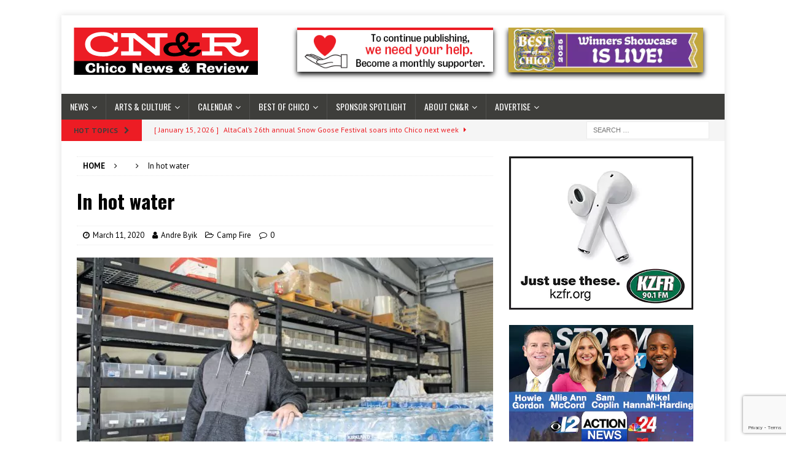

--- FILE ---
content_type: text/html; charset=UTF-8
request_url: https://chico.newsreview.com/2020/03/11/in-hot-water/
body_size: 21542
content:
<!DOCTYPE html><html class="no-js mh-one-sb" lang="en-US"><head><meta charset="UTF-8"><meta name="viewport" content="width=device-width, initial-scale=1.0"><link rel="profile" href="http://gmpg.org/xfn/11" /><link rel="pingback" href="https://chico.newsreview.com/xmlrpc.php" /><meta name='robots' content='index, follow, max-image-preview:large, max-snippet:-1, max-video-preview:-1' /><link media="all" href="https://chico.newsreview.com/wp-content/cache/autoptimize/css/autoptimize_55e7179c133da07ce30cd5e2ceffedb0.css" rel="stylesheet"><link media="screen" href="https://chico.newsreview.com/wp-content/cache/autoptimize/css/autoptimize_00df71b5809d374b00ce03791ac8fac1.css" rel="stylesheet"><title>In hot water &#8226; Chico News &amp; Review</title><meta name="description" content="We are a group of award-winning free alternative weekly newspapers published by Chico Community Publishing, Inc. We publish the Chico News &amp; Review in Chico, California, the Sacramento News &amp; Review in Sacramento, California and the Reno News &amp; Review in Reno, Nevada. In addition to the 3 weeklies, we also have a Custom Publication division dedicated to producing high quality publications for government agencies, nonprofits and more." /><link rel="canonical" href="https://chico.newsreview.com/2020/03/11/in-hot-water/" /><meta property="og:locale" content="en_US" /><meta property="og:type" content="article" /><meta property="og:title" content="In hot water &#8226; Chico News &amp; Review" /><meta property="og:description" content="We are a group of award-winning free alternative weekly newspapers published by Chico Community Publishing, Inc. We publish the Chico News &amp; Review in Chico, California, the Sacramento News &amp; Review in Sacramento, California and the Reno News &amp; Review in Reno, Nevada. In addition to the 3 weeklies, we also have a Custom Publication division dedicated to producing high quality publications for government agencies, nonprofits and more." /><meta property="og:url" content="https://chico.newsreview.com/2020/03/11/in-hot-water/" /><meta property="og:site_name" content="Chico News &amp; Review" /><meta property="article:publisher" content="https://www.facebook.com/ChicoNewsandReview" /><meta property="article:published_time" content="2020-03-11T22:24:25+00:00" /><meta property="article:modified_time" content="2020-04-08T19:33:41+00:00" /><meta property="og:image" content="https://chico.newsreview.com/wp-content/uploads/newsreview/c8a2-news1.jpg" /><meta property="og:image:width" content="1200" /><meta property="og:image:height" content="800" /><meta property="og:image:type" content="image/jpeg" /><meta name="author" content="Andre Byik" /><meta name="twitter:card" content="summary_large_image" /><meta name="twitter:creator" content="@ChicoNR" /><meta name="twitter:site" content="@ChicoNR" /><meta name="twitter:label1" content="Written by" /><meta name="twitter:data1" content="Andre Byik" /><meta name="twitter:label2" content="Est. reading time" /><meta name="twitter:data2" content="4 minutes" /> <script type="application/ld+json" class="yoast-schema-graph">{"@context":"https://schema.org","@graph":[{"@type":"Article","@id":"https://chico.newsreview.com/2020/03/11/in-hot-water/#article","isPartOf":{"@id":"https://chico.newsreview.com/2020/03/11/in-hot-water/"},"author":{"name":"Andre Byik","@id":"https://chico.newsreview.com/#/schema/person/be3d3fff650bd6afef96a25297a25dd2"},"headline":"In hot water","datePublished":"2020-03-11T22:24:25+00:00","dateModified":"2020-04-08T19:33:41+00:00","mainEntityOfPage":{"@id":"https://chico.newsreview.com/2020/03/11/in-hot-water/"},"wordCount":877,"publisher":{"@id":"https://chico.newsreview.com/#organization"},"image":{"@id":"https://chico.newsreview.com/2020/03/11/in-hot-water/#primaryimage"},"thumbnailUrl":"https://chico.newsreview.com/wp-content/uploads/newsreview/c8a2-news1.jpg","articleSection":["Camp Fire"],"inLanguage":"en-US"},{"@type":"WebPage","@id":"https://chico.newsreview.com/2020/03/11/in-hot-water/","url":"https://chico.newsreview.com/2020/03/11/in-hot-water/","name":"In hot water &#8226; Chico News &amp; Review","isPartOf":{"@id":"https://chico.newsreview.com/#website"},"primaryImageOfPage":{"@id":"https://chico.newsreview.com/2020/03/11/in-hot-water/#primaryimage"},"image":{"@id":"https://chico.newsreview.com/2020/03/11/in-hot-water/#primaryimage"},"thumbnailUrl":"https://chico.newsreview.com/wp-content/uploads/newsreview/c8a2-news1.jpg","datePublished":"2020-03-11T22:24:25+00:00","dateModified":"2020-04-08T19:33:41+00:00","description":"We are a group of award-winning free alternative weekly newspapers published by Chico Community Publishing, Inc. We publish the Chico News & Review in Chico, California, the Sacramento News & Review in Sacramento, California and the Reno News & Review in Reno, Nevada. In addition to the 3 weeklies, we also have a Custom Publication division dedicated to producing high quality publications for government agencies, nonprofits and more.","breadcrumb":{"@id":"https://chico.newsreview.com/2020/03/11/in-hot-water/#breadcrumb"},"inLanguage":"en-US","potentialAction":[{"@type":"ReadAction","target":["https://chico.newsreview.com/2020/03/11/in-hot-water/"]}]},{"@type":"ImageObject","inLanguage":"en-US","@id":"https://chico.newsreview.com/2020/03/11/in-hot-water/#primaryimage","url":"https://chico.newsreview.com/wp-content/uploads/newsreview/c8a2-news1.jpg","contentUrl":"https://chico.newsreview.com/wp-content/uploads/newsreview/c8a2-news1.jpg","width":1200,"height":800,"caption":"CN&R File photo Kevin Phillips, district manager for Paradise Irrigation District, said an upcoming state study will examine multiple options for the district to remain solvent, including possibly bottling water for sale."},{"@type":"BreadcrumbList","@id":"https://chico.newsreview.com/2020/03/11/in-hot-water/#breadcrumb","itemListElement":[{"@type":"ListItem","position":1,"name":"Home","item":"https://chico.newsreview.com/"},{"@type":"ListItem","position":2,"name":"In hot water"}]},{"@type":"WebSite","@id":"https://chico.newsreview.com/#website","url":"https://chico.newsreview.com/","name":"Chico News &amp; Review","description":"We are a trusted source of news and entertainment stories for Chico and the surrounding counties.","publisher":{"@id":"https://chico.newsreview.com/#organization"},"potentialAction":[{"@type":"SearchAction","target":{"@type":"EntryPoint","urlTemplate":"https://chico.newsreview.com/?s={search_term_string}"},"query-input":{"@type":"PropertyValueSpecification","valueRequired":true,"valueName":"search_term_string"}}],"inLanguage":"en-US"},{"@type":"Organization","@id":"https://chico.newsreview.com/#organization","name":"Chico News & Review","url":"https://chico.newsreview.com/","logo":{"@type":"ImageObject","inLanguage":"en-US","@id":"https://chico.newsreview.com/#/schema/logo/image/","url":"https://chico.newsreview.com/wp-content/uploads/2020/03/CNR_FAVICON_500x500.png","contentUrl":"https://chico.newsreview.com/wp-content/uploads/2020/03/CNR_FAVICON_500x500.png","width":500,"height":500,"caption":"Chico News & Review"},"image":{"@id":"https://chico.newsreview.com/#/schema/logo/image/"},"sameAs":["https://www.facebook.com/ChicoNewsandReview","https://x.com/ChicoNR","https://www.youtube.com/channel/UCXKJqO8mem5vtnFVMB_Fplg"]},{"@type":"Person","@id":"https://chico.newsreview.com/#/schema/person/be3d3fff650bd6afef96a25297a25dd2","name":"Andre Byik","image":{"@type":"ImageObject","inLanguage":"en-US","@id":"https://chico.newsreview.com/#/schema/person/image/","url":"https://secure.gravatar.com/avatar/7a007a17a9bb02457566932e0a9c3bc00e763a4641f20152d4781cc10b5e043c?s=96&d=mm&r=pg","contentUrl":"https://secure.gravatar.com/avatar/7a007a17a9bb02457566932e0a9c3bc00e763a4641f20152d4781cc10b5e043c?s=96&d=mm&r=pg","caption":"Andre Byik"},"url":"https://chico.newsreview.com/author/andreb/"}]}</script> <link rel='dns-prefetch' href='//a.omappapi.com' /><link rel='dns-prefetch' href='//fonts.googleapis.com' /><link rel="alternate" type="application/rss+xml" title="Chico News &amp; Review &raquo; Feed" href="https://chico.newsreview.com/feed/" /><link rel="alternate" type="application/rss+xml" title="Chico News &amp; Review &raquo; Comments Feed" href="https://chico.newsreview.com/comments/feed/" /><link rel="alternate" type="application/rss+xml" title="Chico News &amp; Review &raquo; In hot water Comments Feed" href="https://chico.newsreview.com/2020/03/11/in-hot-water/feed/" /><link rel="alternate" title="oEmbed (JSON)" type="application/json+oembed" href="https://chico.newsreview.com/wp-json/oembed/1.0/embed?url=https%3A%2F%2Fchico.newsreview.com%2F2020%2F03%2F11%2Fin-hot-water%2F" /><link rel="alternate" title="oEmbed (XML)" type="text/xml+oembed" href="https://chico.newsreview.com/wp-json/oembed/1.0/embed?url=https%3A%2F%2Fchico.newsreview.com%2F2020%2F03%2F11%2Fin-hot-water%2F&#038;format=xml" /> <!--noptimize--><script id="chico-ready">
			window.advanced_ads_ready=function(e,a){a=a||"complete";var d=function(e){return"interactive"===a?"loading"!==e:"complete"===e};d(document.readyState)?e():document.addEventListener("readystatechange",(function(a){d(a.target.readyState)&&e()}),{once:"interactive"===a})},window.advanced_ads_ready_queue=window.advanced_ads_ready_queue||[];		</script>
		<!--/noptimize--><link rel='stylesheet' id='givewp-campaign-blocks-fonts-css' href='https://fonts.googleapis.com/css2?family=Inter%3Awght%40400%3B500%3B600%3B700&#038;display=swap&#038;ver=6.9' type='text/css' media='all' /><link rel='stylesheet' id='mh-google-fonts-css' href='https://fonts.googleapis.com/css?family=PT+Sans:300,400,400italic,600,700%7cOswald:300,400,400italic,600,700' type='text/css' media='all' /> <script type="text/javascript" src="https://chico.newsreview.com/wp-includes/js/jquery/jquery.min.js?ver=3.7.1" id="jquery-core-js"></script> <script type="text/javascript" id="jquery-ui-datepicker-js-after">jQuery(function(jQuery){jQuery.datepicker.setDefaults({"closeText":"Close","currentText":"Today","monthNames":["January","February","March","April","May","June","July","August","September","October","November","December"],"monthNamesShort":["Jan","Feb","Mar","Apr","May","Jun","Jul","Aug","Sep","Oct","Nov","Dec"],"nextText":"Next","prevText":"Previous","dayNames":["Sunday","Monday","Tuesday","Wednesday","Thursday","Friday","Saturday"],"dayNamesShort":["Sun","Mon","Tue","Wed","Thu","Fri","Sat"],"dayNamesMin":["S","M","T","W","T","F","S"],"dateFormat":"MM d, yy","firstDay":1,"isRTL":false});});
//# sourceURL=jquery-ui-datepicker-js-after</script> <script type="text/javascript" src="https://chico.newsreview.com/wp-includes/js/dist/dom-ready.min.js?ver=f77871ff7694fffea381" id="wp-dom-ready-js"></script> <script type="text/javascript" src="https://chico.newsreview.com/wp-includes/js/dist/hooks.min.js?ver=dd5603f07f9220ed27f1" id="wp-hooks-js"></script> <script type="text/javascript" src="https://chico.newsreview.com/wp-includes/js/dist/i18n.min.js?ver=c26c3dc7bed366793375" id="wp-i18n-js"></script> <script type="text/javascript" id="wp-i18n-js-after">wp.i18n.setLocaleData( { 'text direction\u0004ltr': [ 'ltr' ] } );
//# sourceURL=wp-i18n-js-after</script> <script type="text/javascript" src="https://chico.newsreview.com/wp-includes/js/dist/a11y.min.js?ver=cb460b4676c94bd228ed" id="wp-a11y-js"></script> <script type="text/javascript" id="plupload-handlers-js-extra">var pluploadL10n = {"queue_limit_exceeded":"You have attempted to queue too many files.","file_exceeds_size_limit":"%s exceeds the maximum upload size for this site.","zero_byte_file":"This file is empty. Please try another.","invalid_filetype":"This file cannot be processed by the web server.","not_an_image":"This file is not an image. Please try another.","image_memory_exceeded":"Memory exceeded. Please try another smaller file.","image_dimensions_exceeded":"This is larger than the maximum size. Please try another.","default_error":"An error occurred in the upload. Please try again later.","missing_upload_url":"There was a configuration error. Please contact the server administrator.","upload_limit_exceeded":"You may only upload 1 file.","http_error":"Unexpected response from the server. The file may have been uploaded successfully. Check in the Media Library or reload the page.","http_error_image":"The server cannot process the image. This can happen if the server is busy or does not have enough resources to complete the task. Uploading a smaller image may help. Suggested maximum size is 2560 pixels.","upload_failed":"Upload failed.","big_upload_failed":"Please try uploading this file with the %1$sbrowser uploader%2$s.","big_upload_queued":"%s exceeds the maximum upload size for the multi-file uploader when used in your browser.","io_error":"IO error.","security_error":"Security error.","file_cancelled":"File canceled.","upload_stopped":"Upload stopped.","dismiss":"Dismiss","crunching":"Crunching\u2026","deleted":"moved to the Trash.","error_uploading":"\u201c%s\u201d has failed to upload.","unsupported_image":"This image cannot be displayed in a web browser. For best results convert it to JPEG before uploading.","noneditable_image":"The web server cannot generate responsive image sizes for this image. Convert it to JPEG or PNG before uploading.","file_url_copied":"The file URL has been copied to your clipboard"};
//# sourceURL=plupload-handlers-js-extra</script> <script type="text/javascript" id="give_ffm_frontend-js-extra">var give_ffm_frontend = {"ajaxurl":"https://chico.newsreview.com/wp-admin/admin-ajax.php","error_message":"Please complete all required fields","submit_button_text":"Donate Now","nonce":"b35b96a66c","confirmMsg":"Are you sure?","i18n":{"timepicker":{"choose_time":"Choose Time","time":"Time","hour":"Hour","minute":"Minute","second":"Second","done":"Done","now":"Now"},"repeater":{"max_rows":"You have added the maximum number of fields allowed."}},"plupload":{"url":"https://chico.newsreview.com/wp-admin/admin-ajax.php?nonce=31f00baa33","flash_swf_url":"https://chico.newsreview.com/wp-includes/js/plupload/plupload.flash.swf","filters":[{"title":"Allowed Files","extensions":"*"}],"multipart":true,"urlstream_upload":true}};
//# sourceURL=give_ffm_frontend-js-extra</script> <script type="text/javascript" id="give-js-extra">var give_global_vars = {"ajaxurl":"https://chico.newsreview.com/wp-admin/admin-ajax.php","checkout_nonce":"446847c88c","currency":"USD","currency_sign":"$","currency_pos":"before","thousands_separator":",","decimal_separator":".","no_gateway":"Please select a payment method.","bad_minimum":"The minimum custom donation amount for this form is","bad_maximum":"The maximum custom donation amount for this form is","general_loading":"Loading...","purchase_loading":"Please Wait...","textForOverlayScreen":"\u003Ch3\u003EProcessing...\u003C/h3\u003E\u003Cp\u003EThis will only take a second!\u003C/p\u003E","number_decimals":"0","is_test_mode":"","give_version":"4.13.2","magnific_options":{"main_class":"give-modal","close_on_bg_click":false},"form_translation":{"payment-mode":"Please select payment mode.","give_first":"Please enter your first name.","give_last":"Please enter your last name.","give_email":"Please enter a valid email address.","give_user_login":"Invalid email address or username.","give_user_pass":"Enter a password.","give_user_pass_confirm":"Enter the password confirmation.","give_agree_to_terms":"You must agree to the terms and conditions."},"confirm_email_sent_message":"Please check your email and click on the link to access your complete donation history.","ajax_vars":{"ajaxurl":"https://chico.newsreview.com/wp-admin/admin-ajax.php","ajaxNonce":"2b4b06e5a7","loading":"Loading","select_option":"Please select an option","default_gateway":"manual","permalinks":"1","number_decimals":0},"cookie_hash":"6109d9ad8352a056d7a90cab7081e662","session_nonce_cookie_name":"wp-give_session_reset_nonce_6109d9ad8352a056d7a90cab7081e662","session_cookie_name":"wp-give_session_6109d9ad8352a056d7a90cab7081e662","delete_session_nonce_cookie":"0"};
var giveApiSettings = {"root":"https://chico.newsreview.com/wp-json/give-api/v2/","rest_base":"give-api/v2"};
//# sourceURL=give-js-extra</script> <script type="text/javascript" id="give_recurring_script-js-extra">var Give_Recurring_Vars = {"email_access":"","pretty_intervals":{"1":"Every","2":"Every two","3":"Every three","4":"Every four","5":"Every five","6":"Every six"},"pretty_periods":{"day":"Daily","week":"Weekly","month":"Monthly","quarter":"Quarterly","half-year":"Semi-Annually","year":"Yearly"},"messages":{"daily_forbidden":"The selected payment method does not support daily recurring giving. Please select another payment method or supported giving frequency.","confirm_cancel":"Are you sure you want to cancel this subscription?"},"multi_level_message_pre_text":"You have chosen to donate"};
//# sourceURL=give_recurring_script-js-extra</script> <link rel="https://api.w.org/" href="https://chico.newsreview.com/wp-json/" /><link rel="alternate" title="JSON" type="application/json" href="https://chico.newsreview.com/wp-json/wp/v2/posts/1112" /><link rel="EditURI" type="application/rsd+xml" title="RSD" href="https://chico.newsreview.com/xmlrpc.php?rsd" /><meta name="generator" content="WordPress 6.9" /><link rel='shortlink' href='https://chico.newsreview.com/?p=1112' />  <script>(function(i,s,o,g,r,a,m){i['GoogleAnalyticsObject']=r;i[r]=i[r]||function(){
			(i[r].q=i[r].q||[]).push(arguments)},i[r].l=1*new Date();a=s.createElement(o),
			m=s.getElementsByTagName(o)[0];a.async=1;a.src=g;m.parentNode.insertBefore(a,m)
			})(window,document,'script','https://www.google-analytics.com/analytics.js','ga');
			ga('create', 'UA-350918-17', 'auto');
			ga('set', 'forceSSL', true);
			ga('send', 'pageview');</script> <meta name="generator" content="Give v4.13.2" /> <!--[if lt IE 9]> <script src="https://chico.newsreview.com/wp-content/themes/mh-magazine/js/css3-mediaqueries.js"></script> <![endif]--><link rel="icon" href="https://chico.newsreview.com/wp-content/uploads/2020/03/cropped-CNR_FAVICON_500x500-32x32.png" sizes="32x32" /><link rel="icon" href="https://chico.newsreview.com/wp-content/uploads/2020/03/cropped-CNR_FAVICON_500x500-192x192.png" sizes="192x192" /><link rel="apple-touch-icon" href="https://chico.newsreview.com/wp-content/uploads/2020/03/cropped-CNR_FAVICON_500x500-180x180.png" /><meta name="msapplication-TileImage" content="https://chico.newsreview.com/wp-content/uploads/2020/03/cropped-CNR_FAVICON_500x500-270x270.png" /></head><body id="mh-mobile" class="wp-singular post-template-default single single-post postid-1112 single-format-standard custom-background wp-custom-logo wp-theme-mh-magazine wp-child-theme-mh-magazine-child give-recurring metaslider-plugin mh-boxed-layout mh-right-sb mh-loop-layout1 mh-widget-layout1 aa-prefix-chico-" itemscope="itemscope" itemtype="https://schema.org/WebPage"><div class="mh-container mh-container-outer"><div class="mh-header-nav-mobile clearfix"></div><div class="mh-preheader"><div class="mh-container mh-container-inner mh-row clearfix"><div class="mh-header-bar-content mh-header-bar-top-left mh-col-2-3 clearfix"></div><div class="mh-header-bar-content mh-header-bar-top-right mh-col-1-3 clearfix"></div></div></div><header class="mh-header" itemscope="itemscope" itemtype="https://schema.org/WPHeader"><div class="mh-container mh-container-inner clearfix"><div class="mh-custom-header clearfix"><div class="mh-header-columns mh-row clearfix"><div class="mh-col-1-3 mh-site-identity"><div class="mh-site-logo" role="banner" itemscope="itemscope" itemtype="https://schema.org/Brand"> <a href="https://chico.newsreview.com/" class="custom-logo-link" rel="home"><img width="300" height="77" src="https://chico.newsreview.com/wp-content/uploads/2020/05/CNR_RGB.png" class="custom-logo" alt="Chico News &amp; Review" decoding="async" /></a></div></div><aside class="mh-col-2-3 mh-header-widget-2"><div id="custom_html-36" class="widget_text mh-widget mh-header-2 widget_custom_html"><div class="textwidget custom-html-widget"><div class="support-header-2"> <a href="https://chico.newsreview.com/support-local-independent-journalism/" alt="Become a Monthly Supporter"> <img src="/wp-content/uploads/2022/02/Chico-Button-Support.png" alt="Become a Monthly Supporter" /> </a> <a href="https://bestofchico.newsreview.com/" alt="Best of Chico Winners have been announced!"> <img src="/wp-content/uploads/2025/08/BOC.WinnersShowcase.390x90.jpg" alt="Best of Chico Winners have been announced!" /> </a></div></div></div></aside></div></div></div><div class="mh-main-nav-wrap"><nav class="mh-navigation mh-main-nav mh-container mh-container-inner clearfix" itemscope="itemscope" itemtype="https://schema.org/SiteNavigationElement"><div class="menu-main-nav-container"><ul id="menu-main-nav" class="menu"><li id="menu-item-123" class="menu-item menu-item-type-taxonomy menu-item-object-category menu-item-has-children menu-item-123"><a href="https://chico.newsreview.com/category/news/">News</a><ul class="sub-menu"><li id="menu-item-122" class="menu-item menu-item-type-taxonomy menu-item-object-category menu-item-122"><a href="https://chico.newsreview.com/category/news/local-government/">Local Government</a></li><li id="menu-item-6144" class="menu-item menu-item-type-custom menu-item-object-custom menu-item-has-children menu-item-6144"><a>Wildfire</a><ul class="sub-menu"><li id="menu-item-6145" class="menu-item menu-item-type-post_type menu-item-object-page menu-item-6145"><a href="https://chico.newsreview.com/wildfire-resources/">Wildfire Resources/Updates</a></li><li id="menu-item-6143" class="menu-item menu-item-type-taxonomy menu-item-object-category menu-item-6143"><a href="https://chico.newsreview.com/category/wildfire/">Wildfire Stories</a></li><li id="menu-item-117" class="menu-item menu-item-type-taxonomy menu-item-object-category current-post-ancestor current-menu-parent current-post-parent menu-item-117"><a href="https://chico.newsreview.com/category/camp-fire/">Camp Fire</a></li></ul></li><li id="menu-item-124" class="menu-item menu-item-type-taxonomy menu-item-object-category menu-item-has-children menu-item-124"><a href="https://chico.newsreview.com/category/opinions/">Opinions</a><ul class="sub-menu"><li id="menu-item-14611" class="menu-item menu-item-type-taxonomy menu-item-object-category menu-item-14611"><a href="https://chico.newsreview.com/category/opinions/editors-note/">Editor&#8217;s note</a></li><li id="menu-item-1273" class="menu-item menu-item-type-taxonomy menu-item-object-category menu-item-1273"><a href="https://chico.newsreview.com/category/opinions/letters-to-the-editor/">Letters to the Editor</a></li><li id="menu-item-33735" class="menu-item menu-item-type-custom menu-item-object-custom menu-item-33735"><a href="https://chico.newsreview.com/category/opinions/guest-comment/">Guest Comments</a></li><li id="menu-item-2759" class="menu-item menu-item-type-taxonomy menu-item-object-category menu-item-2759"><a href="https://chico.newsreview.com/category/opinions/second-flume/">Second &amp; Flume</a></li><li id="menu-item-3991" class="menu-item menu-item-type-taxonomy menu-item-object-category menu-item-3991"><a href="https://chico.newsreview.com/category/opinions/street-talk/">Street Talk</a></li></ul></li></ul></li><li id="menu-item-116" class="menu-item menu-item-type-taxonomy menu-item-object-category menu-item-has-children menu-item-116"><a href="https://chico.newsreview.com/category/arts-culture/">Arts &amp; Culture</a><ul class="sub-menu"><li id="menu-item-2758" class="menu-item menu-item-type-taxonomy menu-item-object-category menu-item-2758"><a href="https://chico.newsreview.com/category/arts-culture/arts-devo/">Arts DEVO</a></li><li id="menu-item-4130" class="menu-item menu-item-type-taxonomy menu-item-object-category menu-item-4130"><a href="https://chico.newsreview.com/category/arts-culture/art/">Art</a></li><li id="menu-item-4131" class="menu-item menu-item-type-taxonomy menu-item-object-category menu-item-4131"><a href="https://chico.newsreview.com/category/arts-culture/film/">Film</a></li><li id="menu-item-4132" class="menu-item menu-item-type-taxonomy menu-item-object-category menu-item-4132"><a href="https://chico.newsreview.com/category/arts-culture/food/">Food</a></li><li id="menu-item-4133" class="menu-item menu-item-type-taxonomy menu-item-object-category menu-item-4133"><a href="https://chico.newsreview.com/category/arts-culture/music/">Music</a></li><li id="menu-item-4134" class="menu-item menu-item-type-taxonomy menu-item-object-category menu-item-4134"><a href="https://chico.newsreview.com/category/arts-culture/theater/">Theater</a></li></ul></li><li id="menu-item-1430" class="menu-item menu-item-type-post_type menu-item-object-page menu-item-has-children menu-item-1430"><a href="https://chico.newsreview.com/calendar/">Calendar</a><ul class="sub-menu"><li id="menu-item-32683" class="menu-item menu-item-type-custom menu-item-object-custom menu-item-32683"><a href="https://chico.newsreview.com/calendar/">All Events</a></li><li id="menu-item-32678" class="menu-item menu-item-type-custom menu-item-object-custom menu-item-32678"><a href="https://chico.newsreview.com/calendar/#!/show?category=17">Music</a></li><li id="menu-item-32679" class="menu-item menu-item-type-custom menu-item-object-custom menu-item-32679"><a href="https://chico.newsreview.com/calendar/#!/show?category=19">Theater</a></li><li id="menu-item-32681" class="menu-item menu-item-type-custom menu-item-object-custom menu-item-32681"><a href="https://chico.newsreview.com/calendar/#!/show?category=3">Visual Arts</a></li><li id="menu-item-32682" class="menu-item menu-item-type-custom menu-item-object-custom menu-item-32682"><a href="https://chico.newsreview.com/calendar/#!/show?category=6">Sports and Outdoor</a></li><li id="menu-item-32680" class="menu-item menu-item-type-custom menu-item-object-custom menu-item-32680"><a href="https://chico.newsreview.com/calendar/#!/show?category=12">Wine &#038; Dine</a></li></ul></li><li id="menu-item-13272" class="menu-item menu-item-type-taxonomy menu-item-object-category menu-item-has-children menu-item-13272"><a href="https://chico.newsreview.com/category/best-of-chico/">Best of Chico</a><ul class="sub-menu"><li id="menu-item-42291" class="menu-item menu-item-type-custom menu-item-object-custom menu-item-42291"><a href="https://bestofchico.newsreview.com/">Best of Chico Winners 2025</a></li><li id="menu-item-34734" class="menu-item menu-item-type-custom menu-item-object-custom menu-item-34734"><a target="_blank" href="https://chico.newsreview.com/boc-archive/">Best of Chico Past Winners</a></li></ul></li><li id="menu-item-25110" class="menu-item menu-item-type-custom menu-item-object-custom menu-item-25110"><a href="https://chico.newsreview.com/spotlight/">Sponsor Spotlight</a></li><li id="menu-item-1438" class="menu-item menu-item-type-custom menu-item-object-custom menu-item-has-children menu-item-1438"><a>About CN&#038;R</a><ul class="sub-menu"><li id="menu-item-34060" class="menu-item menu-item-type-custom menu-item-object-custom menu-item-34060"><a href="https://chico.newsreview.com/newsletter/">Get our free newsletters</a></li><li id="menu-item-33356" class="menu-item menu-item-type-post_type menu-item-object-page menu-item-33356"><a href="https://chico.newsreview.com/support-local-independent-journalism/">Support CN&#038;R</a></li><li id="menu-item-1444" class="menu-item menu-item-type-post_type menu-item-object-page menu-item-1444"><a href="https://chico.newsreview.com/contact-us/">Contact Us</a></li><li id="menu-item-37176" class="menu-item menu-item-type-custom menu-item-object-custom menu-item-has-children menu-item-37176"><a>Archives</a><ul class="sub-menu"><li id="menu-item-1437" class="menu-item menu-item-type-custom menu-item-object-custom menu-item-1437"><a target="_blank" href="https://www.newsreview.com/chico/archive">CN&#038;R Print Archives</a></li><li id="menu-item-1443" class="menu-item menu-item-type-custom menu-item-object-custom menu-item-1443"><a target="_blank" href="http://discoverbuttecounty.net/">Discover Butte County</a></li></ul></li></ul></li><li id="menu-item-34062" class="menu-item menu-item-type-custom menu-item-object-custom menu-item-has-children menu-item-34062"><a>Advertise</a><ul class="sub-menu"><li id="menu-item-33357" class="menu-item menu-item-type-post_type menu-item-object-page menu-item-33357"><a href="https://chico.newsreview.com/advertising-and-sponsorship-info/">Advertising Contact</a></li><li id="menu-item-39491" class="menu-item menu-item-type-custom menu-item-object-custom menu-item-39491"><a href="https://chico.newsreview.com/wp-content/uploads/2025/02/CHICOGIFTGUIDE.25.pdf">Chico Gift Guide</a></li><li id="menu-item-39185" class="menu-item menu-item-type-custom menu-item-object-custom menu-item-39185"><a target="_blank" href="https://chico.newsreview.com/wp-content/uploads/2025/02/C.MEDIAKIT_2024__OnlineAdOptions_2pg.pdf">CN&#038;R Online Ad Options</a></li></ul></li></ul></div></nav></div><div class="mh-extra-nav-wrap"><div class="mh-extra-nav-bg"><nav class="mh-navigation mh-extra-nav mh-container mh-container-inner clearfix" itemscope="itemscope" itemtype="https://schema.org/SiteNavigationElement"></nav></div></div></header><div class="mh-subheader"><div class="mh-container mh-container-inner mh-row clearfix"><div class="mh-header-bar-content mh-header-bar-bottom-left mh-col-2-3 clearfix"><div class="mh-header-ticker mh-header-ticker-bottom"><div class="mh-ticker-bottom"><div class="mh-ticker-title mh-ticker-title-bottom"> Hot Topics<i class="fa fa-chevron-right"></i></div><div class="mh-ticker-content mh-ticker-content-bottom"><ul id="mh-ticker-loop-bottom"><li class="mh-ticker-item mh-ticker-item-bottom"> <a href="https://chico.newsreview.com/2026/01/19/surviving-ice-as-a-legal-observer-in-northern-california-chico-protest-planned-for-jan-20/" title="Surviving ICE as a legal observer in Northern California: Chico protest planned for Jan. 20"> <span class="mh-ticker-item-date mh-ticker-item-date-bottom"> [ January 19, 2026 ] </span> <span class="mh-ticker-item-title mh-ticker-item-title-bottom"> Surviving ICE as a legal observer in Northern California: Chico protest planned for Jan. 20 </span> <span class="mh-ticker-item-cat mh-ticker-item-cat-bottom"> <i class="fa fa-caret-right"></i> News </span> </a></li><li class="mh-ticker-item mh-ticker-item-bottom"> <a href="https://chico.newsreview.com/2026/01/15/altacals-26th-annual-snow-goose-festival-soars-into-chico-next-week/" title="AltaCal’s 26th annual Snow Goose Festival soars into Chico next week"> <span class="mh-ticker-item-date mh-ticker-item-date-bottom"> [ January 15, 2026 ] </span> <span class="mh-ticker-item-title mh-ticker-item-title-bottom"> AltaCal’s 26th annual Snow Goose Festival soars into Chico next week </span> <span class="mh-ticker-item-cat mh-ticker-item-cat-bottom"> <i class="fa fa-caret-right"></i> News </span> </a></li><li class="mh-ticker-item mh-ticker-item-bottom"> <a href="https://chico.newsreview.com/2026/01/13/can-californias-new-immigrant-laws-help-and-hold-up-in-court/" title="Can California’s new Immigrant laws help — and hold up in court?"> <span class="mh-ticker-item-date mh-ticker-item-date-bottom"> [ January 13, 2026 ] </span> <span class="mh-ticker-item-title mh-ticker-item-title-bottom"> Can California’s new Immigrant laws help — and hold up in court? </span> <span class="mh-ticker-item-cat mh-ticker-item-cat-bottom"> <i class="fa fa-caret-right"></i> News </span> </a></li><li class="mh-ticker-item mh-ticker-item-bottom"> <a href="https://chico.newsreview.com/2026/01/13/butte-and-plumas-counties-were-part-of-winning-court-fight-against-the-newsom-administration-in-latest-clash-over-future-of-california-water/" title="Butte and Plumas counties were part of winning court fight against the Newsom Administration in latest clash over future of California water"> <span class="mh-ticker-item-date mh-ticker-item-date-bottom"> [ January 13, 2026 ] </span> <span class="mh-ticker-item-title mh-ticker-item-title-bottom"> Butte and Plumas counties were part of winning court fight against the Newsom Administration in latest clash over future of California water </span> <span class="mh-ticker-item-cat mh-ticker-item-cat-bottom"> <i class="fa fa-caret-right"></i> News </span> </a></li><li class="mh-ticker-item mh-ticker-item-bottom"> <a href="https://chico.newsreview.com/2026/01/09/butte-county-remembers-late-representative-doug-lamalfa/" title="Butte County remembers late representative Doug LaMalfa"> <span class="mh-ticker-item-date mh-ticker-item-date-bottom"> [ January 9, 2026 ] </span> <span class="mh-ticker-item-title mh-ticker-item-title-bottom"> Butte County remembers late representative Doug LaMalfa </span> <span class="mh-ticker-item-cat mh-ticker-item-cat-bottom"> <i class="fa fa-caret-right"></i> Local Government </span> </a></li></ul></div></div></div></div><div class="mh-header-bar-content mh-header-bar-bottom-right mh-col-1-3 clearfix"><aside class="mh-header-search mh-header-search-bottom"><form role="search" method="get" class="search-form" action="https://chico.newsreview.com/"> <label> <span class="screen-reader-text">Search for:</span> <input type="search" class="search-field" placeholder="Search &hellip;" value="" name="s" /> </label> <input type="submit" class="search-submit" value="Search" /></form></aside></div></div></div><div class="mh-wrapper clearfix"><div class="mh-main clearfix"><div id="main-content" class="mh-content" role="main" itemprop="mainContentOfPage"><nav class="mh-breadcrumb" itemscope itemtype="http://schema.org/BreadcrumbList"><span itemprop="itemListElement" itemscope itemtype="http://schema.org/ListItem"><a href="https://chico.newsreview.com" itemprop="item"><span itemprop="name">Home</span></a><meta itemprop="position" content="1" /></span><span class="mh-breadcrumb-delimiter"><i class="fa fa-angle-right"></i></span><span itemprop="itemListElement" itemscope itemtype="http://schema.org/ListItem"><a href="" itemprop="item"><span itemprop="name"></span></a><meta itemprop="position" content="2" /></span><span class="mh-breadcrumb-delimiter"><i class="fa fa-angle-right"></i></span>In hot water</nav><article id="post-1112" class="post-1112 post type-post status-publish format-standard has-post-thumbnail hentry category-camp-fire"><header class="entry-header clearfix"><h1 class="entry-title">In hot water</h1><div class="mh-meta entry-meta"> <span class="entry-meta-date updated"><i class="fa fa-clock-o"></i><a href="https://chico.newsreview.com/2020/03/">March 11, 2020</a></span> <span class="entry-meta-author author vcard"><i class="fa fa-user"></i><a class="fn" href="https://chico.newsreview.com/author/andreb/">Andre Byik</a></span> <span class="entry-meta-categories"><i class="fa fa-folder-open-o"></i><a href="https://chico.newsreview.com/category/camp-fire/" rel="category tag">Camp Fire</a></span> <span class="entry-meta-comments"><i class="fa fa-comment-o"></i><a href="https://chico.newsreview.com/2020/03/11/in-hot-water/#respond" class="mh-comment-count-link" >0</a></span></div></header><div class="entry-content clearfix"><figure class="entry-thumbnail"> <img src="https://chico.newsreview.com/wp-content/uploads/newsreview/c8a2-news1-678x381.jpg" alt="" title="c8a2-news1" /><figcaption class="wp-caption-text">CN&amp;R File photo<br> Kevin Phillips, district manager for Paradise Irrigation District, said an upcoming state study will examine multiple options for the district to remain solvent, including possibly bottling water for sale.</figcaption></figure><p>Butte County Water Commissioner Matt Tennis has been a vocal advocate for studying the feasibility of a water pipeline connecting Paradise to Chico. That advocacy landed him in the hot seat at the Board of Supervisors’ meeting Tuesday (March 10).</p><p>Supervisors Debra Lucero and Tami Ritter accused Tennis of a breach of trust and ethical lapses related to his work on a Butte County Water Commission subcommittee that has been tasked with presenting recommendations to the board regarding a potential intertie project connecting Paradise Irrigation District (PID) and California Water Service Co.’s Chico branch.</p><div class="chico-content-stuff" id="chico-1299417435"><script async src="https://securepubads.g.doubleclick.net/tag/js/gpt.js"></script> <script>window.googletag = window.googletag || {cmd: []};
  googletag.cmd.push(function() {
    googletag.defineSlot('/1003962/chico_blog/chico_blog_leaderboard_1', ['fluid'], 'div-gpt-ad-1585613793425-0').addService(googletag.pubads());
    googletag.pubads().enableSingleRequest();
    googletag.enableServices();
  });</script> <div id='div-gpt-ad-1585613793425-0'> <script>googletag.cmd.push(function() { googletag.display('div-gpt-ad-1585613793425-0'); });</script> </div></div><p>Lucero alleged that Tennis erred by sharing with a local business group last month a “nonpublic” draft resolution—a then-working document explaining the history of the intertie and potential impacts of such a pipeline—and failing to inform his fellow committee members about his presentation. Lucero brought the issue before the board to consider removing Tennis from the Water Commission.</p><p>“In my mind, he violated the process that was set out for the ad hoc committee,” Lucero said, adding: “Every commission or committee has the right to expect ethical and honorable conduct from its members.”</p><p>The allegations were the latest dust up surrounding the proposed pipeline. The water conveyance system has been described by advocates as one option that could help PID remain financially solvent as Paradise rebuilds following the Camp Fire and also curb groundwater pumping in the Chico area, thereby relieving stress on the basin (see “Taking on water,” Newslines, Dec. 19, 2019). The project ultimately may be examined in a pending sustainability study conducted by the state, which will review a wide range of options that could keep PID afloat.</p><p>On Feb. 18, Tennis presented a draft resolution to the Chico Chamber of Commerce’s Legislative Action Committee, from which he was seeking support. That presentation hit at the heart of objections from Lucero and Ritter, whose districts cover Chico.</p><p>Ritter accused Tennis of misusing his position as a water commissioner, suggesting he falsely represented the positions of the commission to further his personal advocacy in support of the pipeline project. She also highlighted statements made at Tuesday’s meeting by Paul Gosselin, director of the county’s Department of Water and Resource Conservation, indicating subcommittee members had been warned to not discuss their work with other commissioners. Gosselin further suggested more training regarding policies and procedures may be appropriate.</p><div class="chico-300x250-content" id="chico-2908334776"><script async src="https://securepubads.g.doubleclick.net/tag/js/gpt.js"></script> <script>window.googletag = window.googletag || {cmd: []};
  googletag.cmd.push(function() {
    googletag.defineSlot('/1003962/chico_content_ad_300x250_1', [300, 250], 'div-gpt-ad-1702916920637-0').addService(googletag.pubads());
    googletag.pubads().enableSingleRequest();
    googletag.enableServices();
  });</script> <div id='div-gpt-ad-1702916920637-0' style='min-width: 300px; min-height: 250px;'> <script>googletag.cmd.push(function() { googletag.display('div-gpt-ad-1702916920637-0'); });</script> </div></div><p>Supervisor Bill Connelly was unpersuaded by the accusations against Tennis, saying that unless there is a legal reason to keep matters confidential, public officials should strive to be as transparent as possible. He further said Tennis was protected under the First Amendment to share the draft document with the public.</p><p>“I think this is an overstep,” Connelly said of the attempt to remove Tennis, moving to dismiss the matter. The motion gained a second by Supervisor Doug Teeter, whose district includes the Ridge. The motion carried 3-2, with Lucero and Ritter dissenting. Chairman Steve Lambert, however, suggested that the board review policies relating to advisory committees at a future meeting “so we don’t have this situation ever again.”</p><p>For his part, Tennis said he believed he was subjected to a fair process at Tuesday’s meeting. He further noted an email sent to Lucero and Ritter by Katy Thoma, president and CEO of the Chico Chamber of Commerce. Thoma told the supervisors that Tennis “explicitly stated” he was not representing the Water Commission.</p><p>Tennis told the CN&amp;R he believes he did a good job informing the chamber’s legislative committee on the topic, adding, “I wouldn’t change anything.”</p><p>At its meeting last Wednesday (March 4), the Water Commission adopted a final resolution recommending that the Board of Supervisors signal its support for the Paradise intertie project as one concept to be explored in the state’s upcoming sustainability study. The supervisors—though not being asked to commit any money toward the study—are expected to consider the commission’s recommendation in the coming weeks.</p><p>Kevin Phillips, PID’s district manager, laid out for water commissioners the scope of the state study, which has a budget of about $500,000 and will be facilitated through Sacramento State’s Office of Water Programs, a unit under the school’s nonprofit auxiliary University Enterprises. PID is required to participate in the study as a condition of accepting two years of “backfill” money from the state totaling about $14 million. The money has kept PID running after losing most if its customer base in the fire.</p><p>The study’s scope will be broad, Phillips said. It will explore multiple avenues for the district to remain viable as Paradise recovers, including the potential intertie project. It also will examine whether PID could bring more customers into its fold, such as those along the Miocene Canal corridor, who lost their water supply when the fire destroyed the upper portion of the canal owned by PG&amp;E.</p><p>Other options could be on the table as well, the district manager said. Among the options: PID bottling water for sale, consolidating with private or public entities, and taking over the town’s sewer project. Phillips said the district has experience laying pipelines. He added that multiple projects could be identified as pieces in solving PID’s financial puzzle.</p><div class="social-sharing ss-social-sharing"> <a onclick="return ss_plugin_loadpopup_js(this);" rel="external nofollow" class="ss-button-facebook" href="http://www.facebook.com/sharer/sharer.php?u=https%3A%2F%2Fchico.newsreview.com%2F2020%2F03%2F11%2Fin-hot-water%2F" target="_blank" >Share on Facebook</a><a onclick="return ss_plugin_loadpopup_js(this);" rel="external nofollow" class="ss-button-twitter" href="http://twitter.com/intent/tweet/?text=In+hot+water&url=https%3A%2F%2Fchico.newsreview.com%2F2020%2F03%2F11%2Fin-hot-water%2F" target="_blank">Share on Twitter</a><a onclick="return ss_plugin_loadpopup_js(this);" rel="external nofollow" class="ss-button-linkedin" href="http://www.linkedin.com/shareArticle?mini=true&url=https%3A%2F%2Fchico.newsreview.com%2F2020%2F03%2F11%2Fin-hot-water%2F&title=In+hot+water" target="_blank" >Share on Linkedin</a></div></div></article><nav class="mh-post-nav mh-row clearfix" itemscope="itemscope" itemtype="https://schema.org/SiteNavigationElement"><div class="mh-col-1-2 mh-post-nav-item mh-post-nav-prev"> <a href="https://chico.newsreview.com/2020/03/11/moving-target/" rel="prev"><img width="80" height="60" src="https://chico.newsreview.com/wp-content/uploads/2020/04/29878166-80x60.jpg" class="attachment-mh-magazine-small size-mh-magazine-small wp-post-image" alt="" decoding="async" srcset="https://chico.newsreview.com/wp-content/uploads/2020/04/29878166-80x60.jpg 80w, https://chico.newsreview.com/wp-content/uploads/2020/04/29878166-678x509.jpg 678w, https://chico.newsreview.com/wp-content/uploads/2020/04/29878166-326x245.jpg 326w" sizes="(max-width: 80px) 100vw, 80px" /><span>Previous</span><p>Moving target</p></a></div><div class="mh-col-1-2 mh-post-nav-item mh-post-nav-next"> <a href="https://chico.newsreview.com/2020/03/18/can-we-eat-out/" rel="next"><img width="80" height="60" src="https://chico.newsreview.com/wp-content/uploads/2020/04/29904583-80x60.jpg" class="attachment-mh-magazine-small size-mh-magazine-small wp-post-image" alt="" decoding="async" srcset="https://chico.newsreview.com/wp-content/uploads/2020/04/29904583-80x60.jpg 80w, https://chico.newsreview.com/wp-content/uploads/2020/04/29904583-678x509.jpg 678w, https://chico.newsreview.com/wp-content/uploads/2020/04/29904583-326x245.jpg 326w" sizes="(max-width: 80px) 100vw, 80px" /><span>Next</span><p>Can we eat out?</p></a></div></nav><div id="comments" class="mh-comments-wrap"></div></div><aside class="mh-widget-col-1 mh-sidebar" itemscope="itemscope" itemtype="https://schema.org/WPSideBar"><div id="custom_html-89" class="widget_text mh-widget widget_custom_html"><div class="textwidget custom-html-widget"><a href="https://kzfr.org/"><img src="https://chico.newsreview.com/wp-content/uploads/2025/06/KZFR-CNR-Web-Ad.jpg" alt="A pair of earbuds on a clean white background. Just use these. kzfr.org"></a></div></div><div id="custom_html-99" class="widget_text mh-widget widget_custom_html"><div class="textwidget custom-html-widget"><a href="https://www.actionnewsnow.com/"><img src="https://chico.newsreview.com/wp-content/uploads/2025/12/KHSL.jpg" alt="Action News Now - The Weather Team you can Trust - Howie Gordon, Allie Ann McCord, Sam Coplin, Mikel Hannah-Harding"></a></div></div><div id="custom_html-92" class="widget_text mh-widget widget_custom_html"><div class="textwidget custom-html-widget"><a href="https://chico.newsreview.com/calendar/"><img src="https://chico.newsreview.com/wp-content/uploads/2024/01/CNR-CALENDAR-300x250-1.jpg"></a></div></div><div id="custom_html-53" class="widget_text mh-widget widget_custom_html"><div class="textwidget custom-html-widget"><a href="https://chico.newsreview.com/advertising-and-sponsorship-info/"><img src="https://chico.newsreview.com/wp-content/uploads/2024/03/CNR_AdOptionsButton_300x75.png"></a></div></div><div id="custom_html-24" class="widget_text mh-widget widget_custom_html"><h4 class="mh-widget-title"><span class="mh-widget-title-inner">Calendar of Events</span></h4><div class="textwidget custom-html-widget"><div style="max-height: 484px;"><div data-cswidget="8374"></div></div></div></div><div class="mh-widget chico-widget"><script async src="https://securepubads.g.doubleclick.net/tag/js/gpt.js"></script> <script>window.googletag = window.googletag || {cmd: []};
  googletag.cmd.push(function() {
    googletag.defineSlot('/1003962/chico_content_ad_300x250_2', [300, 250], 'div-gpt-ad-1702927087350-0').addService(googletag.pubads());
    googletag.pubads().enableSingleRequest();
    googletag.enableServices();
  });</script> <div id='div-gpt-ad-1702927087350-0' style='min-width: 300px; min-height: 250px;'> <script>googletag.cmd.push(function() { googletag.display('div-gpt-ad-1702927087350-0'); });</script> </div></div><div id="custom_html-42" class="widget_text mh-widget widget_custom_html"><div class="textwidget custom-html-widget"><script src="https://aanwire.com/widgets/feed-widget/feed-widget.js" defer ></script> <aan-news-aggregator
title="Get the Best Local Journalism in North America in your Inbox" hidethumbnails="false"
hidesource="false"
hidepublishdate="false"
sponsoredposition="1"
adbutlerid="183069"
adbutlersetid="572331"
></aan-news-aggregator></div></div></aside></div></div><footer class="mh-footer" itemscope="itemscope" itemtype="https://schema.org/WPFooter"><div class="mh-container mh-container-inner mh-footer-widgets mh-row clearfix"><div class="mh-col-1-3 mh-widget-col-1 mh-footer-3-cols  mh-footer-area mh-footer-1"><div id="custom_html-9" class="widget_text mh-footer-widget widget_custom_html"><div class="textwidget custom-html-widget"><div> <img style="margin-bottom: 1%; display-block:center" src="/wp-content/uploads/2020/04/ChicoBlog_newsletter-icon-white.png" alt="Newsletter"><h1 style="margin-bottom:-1%; color:#ec1c23;">Stay Updated</h1><p style="margin-bottom: 20px;"> For the latest local news, arts and entertainment, sign up for our newsletter. <br> We'll tell you the story behind the story.</p><div class="newsletter-signup"> <a class="btn btn-primary" href="/newsletter/" style="color:black;">Sign me up!</a></div></div></div></div></div><div class="mh-col-1-3 mh-widget-col-1 mh-footer-3-cols  mh-footer-area mh-footer-3"><div id="nav_menu-3" class="mh-footer-widget widget_nav_menu"><h6 class="mh-widget-title mh-footer-widget-title"><span class="mh-widget-title-inner mh-footer-widget-title-inner">Links</span></h6><div class="menu-footer-menu-container"><ul id="menu-footer-menu" class="menu"><li id="menu-item-1329" class="menu-item menu-item-type-custom menu-item-object-custom menu-item-1329"><a target="_blank" href="https://www.newsreview.com/chico/archive">CN&#038;R Archives</a></li><li id="menu-item-1330" class="menu-item menu-item-type-custom menu-item-object-custom menu-item-1330"><a target="_blank" href="https://www.newsreview.com/chico/section/guides/36558/">CN&#038;R Guides</a></li><li id="menu-item-13271" class="menu-item menu-item-type-taxonomy menu-item-object-category menu-item-13271"><a href="https://chico.newsreview.com/category/best-of-chico/">Best of Chico</a></li><li id="menu-item-1328" class="menu-item menu-item-type-custom menu-item-object-custom menu-item-1328"><a target="_blank" href="http://discoverbuttecounty.net/">Discover Butte County</a></li><li id="menu-item-127" class="menu-item menu-item-type-custom menu-item-object-custom menu-item-127"><a href="/feed">RSS</a></li><li id="menu-item-1429" class="menu-item menu-item-type-post_type menu-item-object-page menu-item-1429"><a href="https://chico.newsreview.com/calendar/">Calendar</a></li><li id="menu-item-1265" class="menu-item menu-item-type-post_type menu-item-object-page menu-item-privacy-policy menu-item-1265"><a rel="privacy-policy" href="https://chico.newsreview.com/privacy-policy/">Privacy Policy</a></li><li id="menu-item-6600" class="menu-item menu-item-type-custom menu-item-object-custom menu-item-6600"><a target="_blank" href="https://www.newsreview.com/terms-of-use/">Terms of Service</a></li><li id="menu-item-1332" class="menu-item menu-item-type-custom menu-item-object-custom menu-item-1332"><a href="/contact-us/">Contact Us</a></li></ul></div></div><div id="custom_html-17" class="widget_text mh-footer-widget widget_custom_html"><div class="textwidget custom-html-widget"><div class="center"> <a class="btn btn-primary" href="/support-local-independent-journalism/" style="color:black;">Become a supporter</a></div></div></div></div><div class="mh-col-1-3 mh-widget-col-1 mh-footer-3-cols  mh-footer-area mh-footer-4"><div id="mh_magazine_social-7" class="mh-footer-widget mh_magazine_social"><nav class="mh-social-icons mh-social-widget clearfix"><div class="menu-social-menu-container"><ul id="menu-social-menu" class="menu"><li id="menu-item-134" class="menu-item menu-item-type-custom menu-item-object-custom menu-item-134"><a target="_blank" href="https://www.facebook.com/ChicoNewsandReview"><i class="fa fa-mh-social"></i><span class="screen-reader-text">Follow us on Facebook</span></a></li><li id="menu-item-136" class="menu-item menu-item-type-custom menu-item-object-custom menu-item-136"><a target="_blank" href="https://twitter.com/ChicoNR"><i class="fa fa-mh-social"></i><span class="screen-reader-text">Follow us on Twitter</span></a></li><li id="menu-item-137" class="menu-item menu-item-type-custom menu-item-object-custom menu-item-137"><a target="_blank" href="https://www.youtube.com/channel/UCXKJqO8mem5vtnFVMB_Fplg"><i class="fa fa-mh-social"></i><span class="screen-reader-text">Follow us on YouTube</span></a></li><li id="menu-item-33733" class="menu-item menu-item-type-custom menu-item-object-custom menu-item-33733"><a href="https://www.instagram.com/chiconewsreview/"><i class="fa fa-mh-social"></i><span class="screen-reader-text">Follow us on Instagram</span></a></li></ul></div></nav></div><div id="categories-10" class="mh-footer-widget widget_categories"><h6 class="mh-widget-title mh-footer-widget-title"><span class="mh-widget-title-inner mh-footer-widget-title-inner">Categories</span></h6><form action="https://chico.newsreview.com" method="get"><label class="screen-reader-text" for="cat">Categories</label><select  name='cat' id='cat' class='postform'><option value='-1'>Select Category</option><option class="level-0" value="382">Art</option><option class="level-0" value="4">Arts &amp; Culture</option><option class="level-0" value="283">Arts DEVO</option><option class="level-0" value="774">Best of Chico</option><option class="level-0" value="673">Bring back the arts</option><option class="level-0" value="2276">Business</option><option class="level-0" value="6">Camp Fire</option><option class="level-0" value="9">Community Essays</option><option class="level-0" value="8">COVID-19</option><option class="level-0" value="2599">Dance</option><option class="level-0" value="807">Editor&#8217;s note</option><option class="level-0" value="927">Editorial</option><option class="level-0" value="478">Election 2020</option><option class="level-0" value="1110">Election 2022</option><option class="level-0" value="1547">Election 2024</option><option class="level-0" value="386">Film</option><option class="level-0" value="385">Food</option><option class="level-0" value="584">Guest Comment</option><option class="level-0" value="677">Guest feature</option><option class="level-0" value="1182">History</option><option class="level-0" value="165">Letters to the Editor</option><option class="level-0" value="10">Local Government</option><option class="level-0" value="384">Music</option><option class="level-0" value="2">News</option><option class="level-0" value="5">Opinions</option><option class="level-0" value="281">Second &amp; Flume</option><option class="level-0" value="358">Street Talk</option><option class="level-0" value="2114">Television</option><option class="level-0" value="282">The Goods</option><option class="level-0" value="383">Theater</option><option class="level-0" value="902">Weekly picks</option><option class="level-0" value="468">Wildfire</option> </select></form><script type="text/javascript">( ( dropdownId ) => {
	const dropdown = document.getElementById( dropdownId );
	function onSelectChange() {
		setTimeout( () => {
			if ( 'escape' === dropdown.dataset.lastkey ) {
				return;
			}
			if ( dropdown.value && parseInt( dropdown.value ) > 0 && dropdown instanceof HTMLSelectElement ) {
				dropdown.parentElement.submit();
			}
		}, 250 );
	}
	function onKeyUp( event ) {
		if ( 'Escape' === event.key ) {
			dropdown.dataset.lastkey = 'escape';
		} else {
			delete dropdown.dataset.lastkey;
		}
	}
	function onClick() {
		delete dropdown.dataset.lastkey;
	}
	dropdown.addEventListener( 'keyup', onKeyUp );
	dropdown.addEventListener( 'click', onClick );
	dropdown.addEventListener( 'change', onSelectChange );
})( "cat" );

//# sourceURL=WP_Widget_Categories%3A%3Awidget</script> </div><div id="archives-10" class="mh-footer-widget widget_archive"><h6 class="mh-widget-title mh-footer-widget-title"><span class="mh-widget-title-inner mh-footer-widget-title-inner">Archives</span></h6> <label class="screen-reader-text" for="archives-dropdown-10">Archives</label> <select id="archives-dropdown-10" name="archive-dropdown"><option value="">Select Month</option><option value='https://chico.newsreview.com/2026/01/'> January 2026</option><option value='https://chico.newsreview.com/2025/12/'> December 2025</option><option value='https://chico.newsreview.com/2025/11/'> November 2025</option><option value='https://chico.newsreview.com/2025/10/'> October 2025</option><option value='https://chico.newsreview.com/2025/09/'> September 2025</option><option value='https://chico.newsreview.com/2025/08/'> August 2025</option><option value='https://chico.newsreview.com/2025/07/'> July 2025</option><option value='https://chico.newsreview.com/2025/06/'> June 2025</option><option value='https://chico.newsreview.com/2025/05/'> May 2025</option><option value='https://chico.newsreview.com/2025/04/'> April 2025</option><option value='https://chico.newsreview.com/2025/03/'> March 2025</option><option value='https://chico.newsreview.com/2025/02/'> February 2025</option><option value='https://chico.newsreview.com/2025/01/'> January 2025</option><option value='https://chico.newsreview.com/2024/12/'> December 2024</option><option value='https://chico.newsreview.com/2024/11/'> November 2024</option><option value='https://chico.newsreview.com/2024/10/'> October 2024</option><option value='https://chico.newsreview.com/2024/09/'> September 2024</option><option value='https://chico.newsreview.com/2024/08/'> August 2024</option><option value='https://chico.newsreview.com/2024/07/'> July 2024</option><option value='https://chico.newsreview.com/2024/06/'> June 2024</option><option value='https://chico.newsreview.com/2024/05/'> May 2024</option><option value='https://chico.newsreview.com/2024/04/'> April 2024</option><option value='https://chico.newsreview.com/2024/03/'> March 2024</option><option value='https://chico.newsreview.com/2024/02/'> February 2024</option><option value='https://chico.newsreview.com/2024/01/'> January 2024</option><option value='https://chico.newsreview.com/2023/12/'> December 2023</option><option value='https://chico.newsreview.com/2023/11/'> November 2023</option><option value='https://chico.newsreview.com/2023/10/'> October 2023</option><option value='https://chico.newsreview.com/2023/09/'> September 2023</option><option value='https://chico.newsreview.com/2023/08/'> August 2023</option><option value='https://chico.newsreview.com/2023/07/'> July 2023</option><option value='https://chico.newsreview.com/2023/06/'> June 2023</option><option value='https://chico.newsreview.com/2023/05/'> May 2023</option><option value='https://chico.newsreview.com/2023/04/'> April 2023</option><option value='https://chico.newsreview.com/2023/03/'> March 2023</option><option value='https://chico.newsreview.com/2023/02/'> February 2023</option><option value='https://chico.newsreview.com/2023/01/'> January 2023</option><option value='https://chico.newsreview.com/2022/12/'> December 2022</option><option value='https://chico.newsreview.com/2022/11/'> November 2022</option><option value='https://chico.newsreview.com/2022/10/'> October 2022</option><option value='https://chico.newsreview.com/2022/09/'> September 2022</option><option value='https://chico.newsreview.com/2022/08/'> August 2022</option><option value='https://chico.newsreview.com/2022/07/'> July 2022</option><option value='https://chico.newsreview.com/2022/06/'> June 2022</option><option value='https://chico.newsreview.com/2022/05/'> May 2022</option><option value='https://chico.newsreview.com/2022/04/'> April 2022</option><option value='https://chico.newsreview.com/2022/03/'> March 2022</option><option value='https://chico.newsreview.com/2022/02/'> February 2022</option><option value='https://chico.newsreview.com/2022/01/'> January 2022</option><option value='https://chico.newsreview.com/2021/12/'> December 2021</option><option value='https://chico.newsreview.com/2021/11/'> November 2021</option><option value='https://chico.newsreview.com/2021/10/'> October 2021</option><option value='https://chico.newsreview.com/2021/09/'> September 2021</option><option value='https://chico.newsreview.com/2021/08/'> August 2021</option><option value='https://chico.newsreview.com/2021/07/'> July 2021</option><option value='https://chico.newsreview.com/2021/06/'> June 2021</option><option value='https://chico.newsreview.com/2021/05/'> May 2021</option><option value='https://chico.newsreview.com/2021/04/'> April 2021</option><option value='https://chico.newsreview.com/2021/03/'> March 2021</option><option value='https://chico.newsreview.com/2021/02/'> February 2021</option><option value='https://chico.newsreview.com/2021/01/'> January 2021</option><option value='https://chico.newsreview.com/2020/12/'> December 2020</option><option value='https://chico.newsreview.com/2020/11/'> November 2020</option><option value='https://chico.newsreview.com/2020/10/'> October 2020</option><option value='https://chico.newsreview.com/2020/09/'> September 2020</option><option value='https://chico.newsreview.com/2020/08/'> August 2020</option><option value='https://chico.newsreview.com/2020/07/'> July 2020</option><option value='https://chico.newsreview.com/2020/06/'> June 2020</option><option value='https://chico.newsreview.com/2020/05/'> May 2020</option><option value='https://chico.newsreview.com/2020/04/'> April 2020</option><option value='https://chico.newsreview.com/2020/03/'> March 2020</option><option value='https://chico.newsreview.com/2020/02/'> February 2020</option><option value='https://chico.newsreview.com/2020/01/'> January 2020</option><option value='https://chico.newsreview.com/2019/12/'> December 2019</option><option value='https://chico.newsreview.com/2019/11/'> November 2019</option><option value='https://chico.newsreview.com/2019/10/'> October 2019</option><option value='https://chico.newsreview.com/2019/09/'> September 2019</option><option value='https://chico.newsreview.com/2019/08/'> August 2019</option><option value='https://chico.newsreview.com/2019/07/'> July 2019</option><option value='https://chico.newsreview.com/2019/06/'> June 2019</option><option value='https://chico.newsreview.com/2019/05/'> May 2019</option><option value='https://chico.newsreview.com/2019/04/'> April 2019</option><option value='https://chico.newsreview.com/2019/03/'> March 2019</option><option value='https://chico.newsreview.com/2019/02/'> February 2019</option><option value='https://chico.newsreview.com/2019/01/'> January 2019</option><option value='https://chico.newsreview.com/2018/12/'> December 2018</option><option value='https://chico.newsreview.com/2018/11/'> November 2018</option> </select> <script type="text/javascript">( ( dropdownId ) => {
	const dropdown = document.getElementById( dropdownId );
	function onSelectChange() {
		setTimeout( () => {
			if ( 'escape' === dropdown.dataset.lastkey ) {
				return;
			}
			if ( dropdown.value ) {
				document.location.href = dropdown.value;
			}
		}, 250 );
	}
	function onKeyUp( event ) {
		if ( 'Escape' === event.key ) {
			dropdown.dataset.lastkey = 'escape';
		} else {
			delete dropdown.dataset.lastkey;
		}
	}
	function onClick() {
		delete dropdown.dataset.lastkey;
	}
	dropdown.addEventListener( 'keyup', onKeyUp );
	dropdown.addEventListener( 'click', onClick );
	dropdown.addEventListener( 'change', onSelectChange );
})( "archives-dropdown-10" );

//# sourceURL=WP_Widget_Archives%3A%3Awidget</script> </div></div></div></footer><div class="mh-copyright-wrap"><div class="mh-container mh-container-inner clearfix"><p class="mh-copyright"> ©2020 Chico News &amp; Review</p></div></div> <a href="#" class="mh-back-to-top"><i class="fa fa-chevron-up"></i></a></div> <script type="speculationrules">{"prefetch":[{"source":"document","where":{"and":[{"href_matches":"/*"},{"not":{"href_matches":["/wp-*.php","/wp-admin/*","/wp-content/uploads/*","/wp-content/*","/wp-content/plugins/*","/wp-content/themes/mh-magazine-child/*","/wp-content/themes/mh-magazine/*","/*\\?(.+)"]}},{"not":{"selector_matches":"a[rel~=\"nofollow\"]"}},{"not":{"selector_matches":".no-prefetch, .no-prefetch a"}}]},"eagerness":"conservative"}]}</script>  <script>(function(d,u,ac){var s=d.createElement('script');s.type='text/javascript';s.src='https://a.omappapi.com/app/js/api.min.js';s.async=true;s.dataset.user=u;s.dataset.campaign=ac;d.getElementsByTagName('head')[0].appendChild(s);})(document,116512,'f61k9ooj3unfjzi6cxfb');</script>  <script>(function(d,u,ac){var s=d.createElement('script');s.type='text/javascript';s.src='https://a.omappapi.com/app/js/api.min.js';s.async=true;s.dataset.user=u;s.dataset.campaign=ac;d.getElementsByTagName('head')[0].appendChild(s);})(document,116512,'goigu5frus4yztvah4zy');</script>  <script type="text/javascript">var f61k9ooj3unfjzi6cxfb_shortcode = true;var goigu5frus4yztvah4zy_shortcode = true;</script> <script type="text/javascript" id="contact-form-7-js-before">var wpcf7 = {
    "api": {
        "root": "https:\/\/chico.newsreview.com\/wp-json\/",
        "namespace": "contact-form-7\/v1"
    },
    "cached": 1
};
//# sourceURL=contact-form-7-js-before</script> <script type="text/javascript" id="give-donation-summary-script-frontend-js-extra">var GiveDonationSummaryData = {"currencyPrecisionLookup":{"USD":2,"EUR":2,"GBP":2,"AUD":2,"BRL":2,"CAD":2,"CZK":2,"DKK":2,"HKD":2,"HUF":2,"ILS":2,"JPY":0,"MYR":2,"MXN":2,"MAD":2,"NZD":2,"NOK":2,"PHP":2,"PLN":2,"SGD":2,"KRW":0,"ZAR":2,"SEK":2,"CHF":2,"TWD":2,"THB":2,"INR":2,"TRY":2,"IRR":2,"RUB":2,"AED":2,"AMD":2,"ANG":2,"ARS":2,"AWG":2,"BAM":2,"BDT":2,"BHD":3,"BMD":2,"BND":2,"BOB":2,"BSD":2,"BWP":2,"BZD":2,"CLP":0,"CNY":2,"COP":2,"CRC":2,"CUC":2,"CUP":2,"DOP":2,"EGP":2,"GIP":2,"GTQ":2,"HNL":2,"HRK":2,"IDR":2,"ISK":0,"JMD":2,"JOD":2,"KES":2,"KWD":2,"KYD":2,"MKD":2,"NPR":2,"OMR":3,"PEN":2,"PKR":2,"RON":2,"SAR":2,"SZL":2,"TOP":2,"TZS":2,"TVD":2,"UAH":2,"UYU":2,"VEF":2,"VES":2,"VED":2,"XCD":2,"XCG":2,"XDR":2,"AFN":2,"ALL":2,"AOA":2,"AZN":2,"BBD":2,"BGN":2,"BIF":0,"XBT":8,"BTN":1,"BYR":2,"BYN":2,"CDF":2,"CVE":2,"DJF":0,"DZD":2,"ERN":2,"ETB":2,"FJD":2,"FKP":2,"GEL":2,"GGP":2,"GHS":2,"GMD":2,"GNF":0,"GYD":2,"HTG":2,"IMP":2,"IQD":2,"IRT":2,"JEP":2,"KGS":2,"KHR":0,"KMF":2,"KPW":0,"KZT":2,"LAK":0,"LBP":2,"LKR":0,"LRD":2,"LSL":2,"LYD":3,"MDL":2,"MGA":0,"MMK":2,"MNT":2,"MOP":2,"MRO":2,"MRU":2,"MUR":2,"MVR":1,"MWK":2,"MZN":0,"NAD":2,"NGN":2,"NIO":2,"PAB":2,"PGK":2,"PRB":2,"PYG":2,"QAR":2,"RSD":2,"RWF":2,"SBD":2,"SCR":2,"SDG":2,"SHP":2,"SLL":2,"SLE":2,"SOS":2,"SRD":2,"SSP":2,"STD":2,"STN":2,"SVC":2,"SYP":2,"TJS":2,"TMT":2,"TND":3,"TTD":2,"UGX":2,"UZS":2,"VND":1,"VUV":0,"WST":2,"XAF":2,"XOF":2,"XPF":2,"YER":2,"ZMW":2,"ZWL":2},"recurringLabelLookup":{"day":"Daily","week":"Weekly","month":"Monthly","quarter":"Quarterly","half-year":"Semi-Annually","year":"Yearly"}};
//# sourceURL=give-donation-summary-script-frontend-js-extra</script> <script type="text/javascript" src="https://chico.newsreview.com/wp-includes/js/dist/vendor/react.min.js?ver=18.3.1.1" id="react-js"></script> <script type="text/javascript" src="https://chico.newsreview.com/wp-includes/js/dist/vendor/react-jsx-runtime.min.js?ver=18.3.1" id="react-jsx-runtime-js"></script> <script type="text/javascript" src="https://chico.newsreview.com/wp-includes/js/dist/url.min.js?ver=9e178c9516d1222dc834" id="wp-url-js"></script> <script type="text/javascript" src="https://chico.newsreview.com/wp-includes/js/dist/api-fetch.min.js?ver=3a4d9af2b423048b0dee" id="wp-api-fetch-js"></script> <script type="text/javascript" id="wp-api-fetch-js-after">wp.apiFetch.use( wp.apiFetch.createRootURLMiddleware( "https://chico.newsreview.com/wp-json/" ) );
wp.apiFetch.nonceMiddleware = wp.apiFetch.createNonceMiddleware( "d5f3c8ddc3" );
wp.apiFetch.use( wp.apiFetch.nonceMiddleware );
wp.apiFetch.use( wp.apiFetch.mediaUploadMiddleware );
wp.apiFetch.nonceEndpoint = "https://chico.newsreview.com/wp-admin/admin-ajax.php?action=rest-nonce";
(function(){if(!window.wp||!wp.apiFetch||!wp.apiFetch.use){return;}wp.apiFetch.use(function(options,next){var p=String((options&&(options.path||options.url))||"");try{var u=new URL(p,window.location.origin);p=(u.pathname||"")+(u.search||"");}catch(e){}if(p.indexOf("/wp/v2/users/me")!==-1){return Promise.resolve(null);}return next(options);});})();
//# sourceURL=wp-api-fetch-js-after</script> <script type="text/javascript" src="https://chico.newsreview.com/wp-includes/js/dist/vendor/react-dom.min.js?ver=18.3.1.1" id="react-dom-js"></script> <script type="text/javascript" src="https://chico.newsreview.com/wp-includes/js/dist/blob.min.js?ver=9113eed771d446f4a556" id="wp-blob-js"></script> <script type="text/javascript" src="https://chico.newsreview.com/wp-includes/js/dist/block-serialization-default-parser.min.js?ver=14d44daebf663d05d330" id="wp-block-serialization-default-parser-js"></script> <script type="text/javascript" src="https://chico.newsreview.com/wp-includes/js/dist/autop.min.js?ver=9fb50649848277dd318d" id="wp-autop-js"></script> <script type="text/javascript" src="https://chico.newsreview.com/wp-includes/js/dist/deprecated.min.js?ver=e1f84915c5e8ae38964c" id="wp-deprecated-js"></script> <script type="text/javascript" src="https://chico.newsreview.com/wp-includes/js/dist/dom.min.js?ver=26edef3be6483da3de2e" id="wp-dom-js"></script> <script type="text/javascript" src="https://chico.newsreview.com/wp-includes/js/dist/escape-html.min.js?ver=6561a406d2d232a6fbd2" id="wp-escape-html-js"></script> <script type="text/javascript" src="https://chico.newsreview.com/wp-includes/js/dist/element.min.js?ver=6a582b0c827fa25df3dd" id="wp-element-js"></script> <script type="text/javascript" src="https://chico.newsreview.com/wp-includes/js/dist/is-shallow-equal.min.js?ver=e0f9f1d78d83f5196979" id="wp-is-shallow-equal-js"></script> <script type="text/javascript" src="https://chico.newsreview.com/wp-includes/js/dist/keycodes.min.js?ver=34c8fb5e7a594a1c8037" id="wp-keycodes-js"></script> <script type="text/javascript" src="https://chico.newsreview.com/wp-includes/js/dist/priority-queue.min.js?ver=2d59d091223ee9a33838" id="wp-priority-queue-js"></script> <script type="text/javascript" src="https://chico.newsreview.com/wp-includes/js/dist/compose.min.js?ver=7a9b375d8c19cf9d3d9b" id="wp-compose-js"></script> <script type="text/javascript" src="https://chico.newsreview.com/wp-includes/js/dist/private-apis.min.js?ver=4f465748bda624774139" id="wp-private-apis-js"></script> <script type="text/javascript" src="https://chico.newsreview.com/wp-includes/js/dist/redux-routine.min.js?ver=8bb92d45458b29590f53" id="wp-redux-routine-js"></script> <script type="text/javascript" src="https://chico.newsreview.com/wp-includes/js/dist/data.min.js?ver=f940198280891b0b6318" id="wp-data-js"></script> <script type="text/javascript" id="wp-data-js-after">( function() {
	var userId = 0;
	var storageKey = "WP_DATA_USER_" + userId;
	wp.data
		.use( wp.data.plugins.persistence, { storageKey: storageKey } );
} )();
//# sourceURL=wp-data-js-after</script> <script type="text/javascript" src="https://chico.newsreview.com/wp-includes/js/dist/html-entities.min.js?ver=e8b78b18a162491d5e5f" id="wp-html-entities-js"></script> <script type="text/javascript" src="https://chico.newsreview.com/wp-includes/js/dist/rich-text.min.js?ver=5bdbb44f3039529e3645" id="wp-rich-text-js"></script> <script type="text/javascript" src="https://chico.newsreview.com/wp-includes/js/dist/shortcode.min.js?ver=0b3174183b858f2df320" id="wp-shortcode-js"></script> <script type="text/javascript" src="https://chico.newsreview.com/wp-includes/js/dist/warning.min.js?ver=d69bc18c456d01c11d5a" id="wp-warning-js"></script> <script type="text/javascript" src="https://chico.newsreview.com/wp-includes/js/dist/blocks.min.js?ver=de131db49fa830bc97da" id="wp-blocks-js"></script> <script type="text/javascript" src="https://chico.newsreview.com/wp-includes/js/dist/vendor/moment.min.js?ver=2.30.1" id="moment-js"></script> <script type="text/javascript" id="moment-js-after">moment.updateLocale( 'en_US', {"months":["January","February","March","April","May","June","July","August","September","October","November","December"],"monthsShort":["Jan","Feb","Mar","Apr","May","Jun","Jul","Aug","Sep","Oct","Nov","Dec"],"weekdays":["Sunday","Monday","Tuesday","Wednesday","Thursday","Friday","Saturday"],"weekdaysShort":["Sun","Mon","Tue","Wed","Thu","Fri","Sat"],"week":{"dow":1},"longDateFormat":{"LT":"g:i a","LTS":null,"L":null,"LL":"F j, Y","LLL":"F j, Y g:i a","LLLL":null}} );
//# sourceURL=moment-js-after</script> <script type="text/javascript" src="https://chico.newsreview.com/wp-includes/js/dist/date.min.js?ver=795a56839718d3ff7eae" id="wp-date-js"></script> <script type="text/javascript" id="wp-date-js-after">wp.date.setSettings( {"l10n":{"locale":"en_US","months":["January","February","March","April","May","June","July","August","September","October","November","December"],"monthsShort":["Jan","Feb","Mar","Apr","May","Jun","Jul","Aug","Sep","Oct","Nov","Dec"],"weekdays":["Sunday","Monday","Tuesday","Wednesday","Thursday","Friday","Saturday"],"weekdaysShort":["Sun","Mon","Tue","Wed","Thu","Fri","Sat"],"meridiem":{"am":"am","pm":"pm","AM":"AM","PM":"PM"},"relative":{"future":"%s from now","past":"%s ago","s":"a second","ss":"%d seconds","m":"a minute","mm":"%d minutes","h":"an hour","hh":"%d hours","d":"a day","dd":"%d days","M":"a month","MM":"%d months","y":"a year","yy":"%d years"},"startOfWeek":1},"formats":{"time":"g:i a","date":"F j, Y","datetime":"F j, Y g:i a","datetimeAbbreviated":"M j, Y g:i a"},"timezone":{"offset":-8,"offsetFormatted":"-8","string":"America/Los_Angeles","abbr":"PST"}} );
//# sourceURL=wp-date-js-after</script> <script type="text/javascript" src="https://chico.newsreview.com/wp-includes/js/dist/primitives.min.js?ver=0b5dcc337aa7cbf75570" id="wp-primitives-js"></script> <script type="text/javascript" src="https://chico.newsreview.com/wp-includes/js/dist/components.min.js?ver=ad5cb4227f07a3d422ad" id="wp-components-js"></script> <script type="text/javascript" src="https://chico.newsreview.com/wp-includes/js/dist/keyboard-shortcuts.min.js?ver=fbc45a34ce65c5723afa" id="wp-keyboard-shortcuts-js"></script> <script type="text/javascript" src="https://chico.newsreview.com/wp-includes/js/dist/commands.min.js?ver=cac8f4817ab7cea0ac49" id="wp-commands-js"></script> <script type="text/javascript" src="https://chico.newsreview.com/wp-includes/js/dist/notices.min.js?ver=f62fbf15dcc23301922f" id="wp-notices-js"></script> <script type="text/javascript" src="https://chico.newsreview.com/wp-includes/js/dist/preferences-persistence.min.js?ver=e954d3a4426d311f7d1a" id="wp-preferences-persistence-js"></script> <script type="text/javascript" src="https://chico.newsreview.com/wp-includes/js/dist/preferences.min.js?ver=2ca086aed510c242a1ed" id="wp-preferences-js"></script> <script type="text/javascript" id="wp-preferences-js-after">( function() {
				var serverData = false;
				var userId = "0";
				var persistenceLayer = wp.preferencesPersistence.__unstableCreatePersistenceLayer( serverData, userId );
				var preferencesStore = wp.preferences.store;
				wp.data.dispatch( preferencesStore ).setPersistenceLayer( persistenceLayer );
			} ) ();
//# sourceURL=wp-preferences-js-after</script> <script type="text/javascript" src="https://chico.newsreview.com/wp-includes/js/dist/style-engine.min.js?ver=7c6fcedc37dadafb8a81" id="wp-style-engine-js"></script> <script type="text/javascript" src="https://chico.newsreview.com/wp-includes/js/dist/token-list.min.js?ver=cfdf635a436c3953a965" id="wp-token-list-js"></script> <script type="text/javascript" src="https://chico.newsreview.com/wp-includes/js/dist/block-editor.min.js?ver=6ab992f915da9674d250" id="wp-block-editor-js"></script> <script type="text/javascript" src="https://chico.newsreview.com/wp-includes/js/dist/core-data.min.js?ver=15baadfe6e1374188072" id="wp-core-data-js"></script> <script type="text/javascript" id="jquery-fancybox-js-extra">var efb_i18n = {"close":"Close","next":"Next","prev":"Previous","startSlideshow":"Start slideshow","toggleSize":"Toggle size"};
//# sourceURL=jquery-fancybox-js-extra</script> <script type="text/javascript" id="jquery-fancybox-js-after">var fb_timeout, fb_opts={'autoScale':true,'showCloseButton':true,'width':560,'height':340,'margin':20,'pixelRatio':'false','padding':10,'centerOnScroll':false,'enableEscapeButton':true,'speedIn':300,'speedOut':300,'overlayShow':true,'hideOnOverlayClick':true,'overlayColor':'#000','overlayOpacity':0.6,'minViewportWidth':320,'minVpHeight':320,'disableCoreLightbox':'true','enableBlockControls':'true','fancybox_openBlockControls':'true' };
if(typeof easy_fancybox_handler==='undefined'){
var easy_fancybox_handler=function(){
jQuery([".nolightbox","a.wp-block-file__button","a.pin-it-button","a[href*='pinterest.com\/pin\/create']","a[href*='facebook.com\/share']","a[href*='twitter.com\/share']"].join(',')).addClass('nofancybox');
jQuery('a.fancybox-close').on('click',function(e){e.preventDefault();jQuery.fancybox.close()});
/* IMG */
						var unlinkedImageBlocks=jQuery(".wp-block-image > img:not(.nofancybox,figure.nofancybox>img)");
						unlinkedImageBlocks.wrap(function() {
							var href = jQuery( this ).attr( "src" );
							return "<a href='" + href + "'></a>";
						});
var fb_IMG_select=jQuery('a[href*=".jpg" i]:not(.nofancybox,li.nofancybox>a,figure.nofancybox>a),area[href*=".jpg" i]:not(.nofancybox),a[href*=".png" i]:not(.nofancybox,li.nofancybox>a,figure.nofancybox>a),area[href*=".png" i]:not(.nofancybox),a[href*=".webp" i]:not(.nofancybox,li.nofancybox>a,figure.nofancybox>a),area[href*=".webp" i]:not(.nofancybox),a[href*=".jpeg" i]:not(.nofancybox,li.nofancybox>a,figure.nofancybox>a),area[href*=".jpeg" i]:not(.nofancybox)');
fb_IMG_select.addClass('fancybox image');
var fb_IMG_sections=jQuery('.gallery,.wp-block-gallery,.tiled-gallery,.wp-block-jetpack-tiled-gallery,.ngg-galleryoverview,.ngg-imagebrowser,.nextgen_pro_blog_gallery,.nextgen_pro_film,.nextgen_pro_horizontal_filmstrip,.ngg-pro-masonry-wrapper,.ngg-pro-mosaic-container,.nextgen_pro_sidescroll,.nextgen_pro_slideshow,.nextgen_pro_thumbnail_grid,.tiled-gallery');
fb_IMG_sections.each(function(){jQuery(this).find(fb_IMG_select).attr('rel','gallery-'+fb_IMG_sections.index(this));});
jQuery('a.fancybox,area.fancybox,.fancybox>a').each(function(){jQuery(this).fancybox(jQuery.extend(true,{},fb_opts,{'transition':'elastic','transitionIn':'elastic','transitionOut':'elastic','opacity':false,'hideOnContentClick':false,'titleShow':true,'titlePosition':'over','titleFromAlt':true,'showNavArrows':true,'enableKeyboardNav':true,'cyclic':false,'mouseWheel':'true','changeSpeed':250,'changeFade':300}))});
};};
jQuery(easy_fancybox_handler);jQuery(document).on('post-load',easy_fancybox_handler);

//# sourceURL=jquery-fancybox-js-after</script> <script>(function(d){var s=d.createElement("script");s.type="text/javascript";s.src="https://a.omappapi.com/app/js/api.min.js";s.async=true;s.id="omapi-script";d.getElementsByTagName("head")[0].appendChild(s);})(document);</script><script type="text/javascript" src="https://www.google.com/recaptcha/api.js?render=6LdfaqcaAAAAAJgXz6-MbcHqDt41AqltAUajFC_Q&amp;ver=3.0" id="google-recaptcha-js"></script> <script type="text/javascript" src="https://chico.newsreview.com/wp-includes/js/dist/vendor/wp-polyfill.min.js?ver=3.15.0" id="wp-polyfill-js"></script> <script type="text/javascript" id="wpcf7-recaptcha-js-before">var wpcf7_recaptcha = {
    "sitekey": "6LdfaqcaAAAAAJgXz6-MbcHqDt41AqltAUajFC_Q",
    "actions": {
        "homepage": "homepage",
        "contactform": "contactform"
    }
};
//# sourceURL=wpcf7-recaptcha-js-before</script> <script type="text/javascript" src="//cdn.cityspark.com/wid/get.js?ver=1.0.0&#039; async=&#039;async" id="cs_widget_script-js"></script> <script id="wp-emoji-settings" type="application/json">{"baseUrl":"https://s.w.org/images/core/emoji/17.0.2/72x72/","ext":".png","svgUrl":"https://s.w.org/images/core/emoji/17.0.2/svg/","svgExt":".svg","source":{"concatemoji":"https://chico.newsreview.com/wp-includes/js/wp-emoji-release.min.js?ver=6.9"}}</script> <script type="module">/*! This file is auto-generated */
const a=JSON.parse(document.getElementById("wp-emoji-settings").textContent),o=(window._wpemojiSettings=a,"wpEmojiSettingsSupports"),s=["flag","emoji"];function i(e){try{var t={supportTests:e,timestamp:(new Date).valueOf()};sessionStorage.setItem(o,JSON.stringify(t))}catch(e){}}function c(e,t,n){e.clearRect(0,0,e.canvas.width,e.canvas.height),e.fillText(t,0,0);t=new Uint32Array(e.getImageData(0,0,e.canvas.width,e.canvas.height).data);e.clearRect(0,0,e.canvas.width,e.canvas.height),e.fillText(n,0,0);const a=new Uint32Array(e.getImageData(0,0,e.canvas.width,e.canvas.height).data);return t.every((e,t)=>e===a[t])}function p(e,t){e.clearRect(0,0,e.canvas.width,e.canvas.height),e.fillText(t,0,0);var n=e.getImageData(16,16,1,1);for(let e=0;e<n.data.length;e++)if(0!==n.data[e])return!1;return!0}function u(e,t,n,a){switch(t){case"flag":return n(e,"\ud83c\udff3\ufe0f\u200d\u26a7\ufe0f","\ud83c\udff3\ufe0f\u200b\u26a7\ufe0f")?!1:!n(e,"\ud83c\udde8\ud83c\uddf6","\ud83c\udde8\u200b\ud83c\uddf6")&&!n(e,"\ud83c\udff4\udb40\udc67\udb40\udc62\udb40\udc65\udb40\udc6e\udb40\udc67\udb40\udc7f","\ud83c\udff4\u200b\udb40\udc67\u200b\udb40\udc62\u200b\udb40\udc65\u200b\udb40\udc6e\u200b\udb40\udc67\u200b\udb40\udc7f");case"emoji":return!a(e,"\ud83e\u1fac8")}return!1}function f(e,t,n,a){let r;const o=(r="undefined"!=typeof WorkerGlobalScope&&self instanceof WorkerGlobalScope?new OffscreenCanvas(300,150):document.createElement("canvas")).getContext("2d",{willReadFrequently:!0}),s=(o.textBaseline="top",o.font="600 32px Arial",{});return e.forEach(e=>{s[e]=t(o,e,n,a)}),s}function r(e){var t=document.createElement("script");t.src=e,t.defer=!0,document.head.appendChild(t)}a.supports={everything:!0,everythingExceptFlag:!0},new Promise(t=>{let n=function(){try{var e=JSON.parse(sessionStorage.getItem(o));if("object"==typeof e&&"number"==typeof e.timestamp&&(new Date).valueOf()<e.timestamp+604800&&"object"==typeof e.supportTests)return e.supportTests}catch(e){}return null}();if(!n){if("undefined"!=typeof Worker&&"undefined"!=typeof OffscreenCanvas&&"undefined"!=typeof URL&&URL.createObjectURL&&"undefined"!=typeof Blob)try{var e="postMessage("+f.toString()+"("+[JSON.stringify(s),u.toString(),c.toString(),p.toString()].join(",")+"));",a=new Blob([e],{type:"text/javascript"});const r=new Worker(URL.createObjectURL(a),{name:"wpTestEmojiSupports"});return void(r.onmessage=e=>{i(n=e.data),r.terminate(),t(n)})}catch(e){}i(n=f(s,u,c,p))}t(n)}).then(e=>{for(const n in e)a.supports[n]=e[n],a.supports.everything=a.supports.everything&&a.supports[n],"flag"!==n&&(a.supports.everythingExceptFlag=a.supports.everythingExceptFlag&&a.supports[n]);var t;a.supports.everythingExceptFlag=a.supports.everythingExceptFlag&&!a.supports.flag,a.supports.everything||((t=a.source||{}).concatemoji?r(t.concatemoji):t.wpemoji&&t.twemoji&&(r(t.twemoji),r(t.wpemoji)))});
//# sourceURL=https://chico.newsreview.com/wp-includes/js/wp-emoji-loader.min.js</script> <!--noptimize--><script>!function(){window.advanced_ads_ready_queue=window.advanced_ads_ready_queue||[],advanced_ads_ready_queue.push=window.advanced_ads_ready;for(var d=0,a=advanced_ads_ready_queue.length;d<a;d++)advanced_ads_ready(advanced_ads_ready_queue[d])}();</script><!--/noptimize--> <script type="text/javascript">var omapi_localized = {
			ajax: 'https://chico.newsreview.com/wp-admin/admin-ajax.php?optin-monster-ajax-route=1',
			nonce: 'ab447cdc28',
			slugs:
			{"f61k9ooj3unfjzi6cxfb":{"slug":"f61k9ooj3unfjzi6cxfb","mailpoet":false},"goigu5frus4yztvah4zy":{"slug":"goigu5frus4yztvah4zy","mailpoet":false}}		};</script> <script type="text/javascript">var omapi_data = {"object_id":1112,"object_key":"post","object_type":"post","term_ids":[6],"wp_json":"https:\/\/chico.newsreview.com\/wp-json","wc_active":false,"edd_active":false,"nonce":"d5f3c8ddc3"};</script> <script defer src="https://chico.newsreview.com/wp-content/cache/autoptimize/js/autoptimize_f535a202accc5cd09b868c7ae77a3f0c.js"></script></body></html>
<!--
Performance optimized by W3 Total Cache. Learn more: https://www.boldgrid.com/w3-total-cache/?utm_source=w3tc&utm_medium=footer_comment&utm_campaign=free_plugin


Served from: chico.newsreview.com @ 2026-01-21 17:58:00 by W3 Total Cache
-->

--- FILE ---
content_type: text/html; charset=utf-8
request_url: https://www.google.com/recaptcha/api2/anchor?ar=1&k=6LdfaqcaAAAAAJgXz6-MbcHqDt41AqltAUajFC_Q&co=aHR0cHM6Ly9jaGljby5uZXdzcmV2aWV3LmNvbTo0NDM.&hl=en&v=PoyoqOPhxBO7pBk68S4YbpHZ&size=invisible&anchor-ms=20000&execute-ms=30000&cb=na43zc7kilhi
body_size: 48822
content:
<!DOCTYPE HTML><html dir="ltr" lang="en"><head><meta http-equiv="Content-Type" content="text/html; charset=UTF-8">
<meta http-equiv="X-UA-Compatible" content="IE=edge">
<title>reCAPTCHA</title>
<style type="text/css">
/* cyrillic-ext */
@font-face {
  font-family: 'Roboto';
  font-style: normal;
  font-weight: 400;
  font-stretch: 100%;
  src: url(//fonts.gstatic.com/s/roboto/v48/KFO7CnqEu92Fr1ME7kSn66aGLdTylUAMa3GUBHMdazTgWw.woff2) format('woff2');
  unicode-range: U+0460-052F, U+1C80-1C8A, U+20B4, U+2DE0-2DFF, U+A640-A69F, U+FE2E-FE2F;
}
/* cyrillic */
@font-face {
  font-family: 'Roboto';
  font-style: normal;
  font-weight: 400;
  font-stretch: 100%;
  src: url(//fonts.gstatic.com/s/roboto/v48/KFO7CnqEu92Fr1ME7kSn66aGLdTylUAMa3iUBHMdazTgWw.woff2) format('woff2');
  unicode-range: U+0301, U+0400-045F, U+0490-0491, U+04B0-04B1, U+2116;
}
/* greek-ext */
@font-face {
  font-family: 'Roboto';
  font-style: normal;
  font-weight: 400;
  font-stretch: 100%;
  src: url(//fonts.gstatic.com/s/roboto/v48/KFO7CnqEu92Fr1ME7kSn66aGLdTylUAMa3CUBHMdazTgWw.woff2) format('woff2');
  unicode-range: U+1F00-1FFF;
}
/* greek */
@font-face {
  font-family: 'Roboto';
  font-style: normal;
  font-weight: 400;
  font-stretch: 100%;
  src: url(//fonts.gstatic.com/s/roboto/v48/KFO7CnqEu92Fr1ME7kSn66aGLdTylUAMa3-UBHMdazTgWw.woff2) format('woff2');
  unicode-range: U+0370-0377, U+037A-037F, U+0384-038A, U+038C, U+038E-03A1, U+03A3-03FF;
}
/* math */
@font-face {
  font-family: 'Roboto';
  font-style: normal;
  font-weight: 400;
  font-stretch: 100%;
  src: url(//fonts.gstatic.com/s/roboto/v48/KFO7CnqEu92Fr1ME7kSn66aGLdTylUAMawCUBHMdazTgWw.woff2) format('woff2');
  unicode-range: U+0302-0303, U+0305, U+0307-0308, U+0310, U+0312, U+0315, U+031A, U+0326-0327, U+032C, U+032F-0330, U+0332-0333, U+0338, U+033A, U+0346, U+034D, U+0391-03A1, U+03A3-03A9, U+03B1-03C9, U+03D1, U+03D5-03D6, U+03F0-03F1, U+03F4-03F5, U+2016-2017, U+2034-2038, U+203C, U+2040, U+2043, U+2047, U+2050, U+2057, U+205F, U+2070-2071, U+2074-208E, U+2090-209C, U+20D0-20DC, U+20E1, U+20E5-20EF, U+2100-2112, U+2114-2115, U+2117-2121, U+2123-214F, U+2190, U+2192, U+2194-21AE, U+21B0-21E5, U+21F1-21F2, U+21F4-2211, U+2213-2214, U+2216-22FF, U+2308-230B, U+2310, U+2319, U+231C-2321, U+2336-237A, U+237C, U+2395, U+239B-23B7, U+23D0, U+23DC-23E1, U+2474-2475, U+25AF, U+25B3, U+25B7, U+25BD, U+25C1, U+25CA, U+25CC, U+25FB, U+266D-266F, U+27C0-27FF, U+2900-2AFF, U+2B0E-2B11, U+2B30-2B4C, U+2BFE, U+3030, U+FF5B, U+FF5D, U+1D400-1D7FF, U+1EE00-1EEFF;
}
/* symbols */
@font-face {
  font-family: 'Roboto';
  font-style: normal;
  font-weight: 400;
  font-stretch: 100%;
  src: url(//fonts.gstatic.com/s/roboto/v48/KFO7CnqEu92Fr1ME7kSn66aGLdTylUAMaxKUBHMdazTgWw.woff2) format('woff2');
  unicode-range: U+0001-000C, U+000E-001F, U+007F-009F, U+20DD-20E0, U+20E2-20E4, U+2150-218F, U+2190, U+2192, U+2194-2199, U+21AF, U+21E6-21F0, U+21F3, U+2218-2219, U+2299, U+22C4-22C6, U+2300-243F, U+2440-244A, U+2460-24FF, U+25A0-27BF, U+2800-28FF, U+2921-2922, U+2981, U+29BF, U+29EB, U+2B00-2BFF, U+4DC0-4DFF, U+FFF9-FFFB, U+10140-1018E, U+10190-1019C, U+101A0, U+101D0-101FD, U+102E0-102FB, U+10E60-10E7E, U+1D2C0-1D2D3, U+1D2E0-1D37F, U+1F000-1F0FF, U+1F100-1F1AD, U+1F1E6-1F1FF, U+1F30D-1F30F, U+1F315, U+1F31C, U+1F31E, U+1F320-1F32C, U+1F336, U+1F378, U+1F37D, U+1F382, U+1F393-1F39F, U+1F3A7-1F3A8, U+1F3AC-1F3AF, U+1F3C2, U+1F3C4-1F3C6, U+1F3CA-1F3CE, U+1F3D4-1F3E0, U+1F3ED, U+1F3F1-1F3F3, U+1F3F5-1F3F7, U+1F408, U+1F415, U+1F41F, U+1F426, U+1F43F, U+1F441-1F442, U+1F444, U+1F446-1F449, U+1F44C-1F44E, U+1F453, U+1F46A, U+1F47D, U+1F4A3, U+1F4B0, U+1F4B3, U+1F4B9, U+1F4BB, U+1F4BF, U+1F4C8-1F4CB, U+1F4D6, U+1F4DA, U+1F4DF, U+1F4E3-1F4E6, U+1F4EA-1F4ED, U+1F4F7, U+1F4F9-1F4FB, U+1F4FD-1F4FE, U+1F503, U+1F507-1F50B, U+1F50D, U+1F512-1F513, U+1F53E-1F54A, U+1F54F-1F5FA, U+1F610, U+1F650-1F67F, U+1F687, U+1F68D, U+1F691, U+1F694, U+1F698, U+1F6AD, U+1F6B2, U+1F6B9-1F6BA, U+1F6BC, U+1F6C6-1F6CF, U+1F6D3-1F6D7, U+1F6E0-1F6EA, U+1F6F0-1F6F3, U+1F6F7-1F6FC, U+1F700-1F7FF, U+1F800-1F80B, U+1F810-1F847, U+1F850-1F859, U+1F860-1F887, U+1F890-1F8AD, U+1F8B0-1F8BB, U+1F8C0-1F8C1, U+1F900-1F90B, U+1F93B, U+1F946, U+1F984, U+1F996, U+1F9E9, U+1FA00-1FA6F, U+1FA70-1FA7C, U+1FA80-1FA89, U+1FA8F-1FAC6, U+1FACE-1FADC, U+1FADF-1FAE9, U+1FAF0-1FAF8, U+1FB00-1FBFF;
}
/* vietnamese */
@font-face {
  font-family: 'Roboto';
  font-style: normal;
  font-weight: 400;
  font-stretch: 100%;
  src: url(//fonts.gstatic.com/s/roboto/v48/KFO7CnqEu92Fr1ME7kSn66aGLdTylUAMa3OUBHMdazTgWw.woff2) format('woff2');
  unicode-range: U+0102-0103, U+0110-0111, U+0128-0129, U+0168-0169, U+01A0-01A1, U+01AF-01B0, U+0300-0301, U+0303-0304, U+0308-0309, U+0323, U+0329, U+1EA0-1EF9, U+20AB;
}
/* latin-ext */
@font-face {
  font-family: 'Roboto';
  font-style: normal;
  font-weight: 400;
  font-stretch: 100%;
  src: url(//fonts.gstatic.com/s/roboto/v48/KFO7CnqEu92Fr1ME7kSn66aGLdTylUAMa3KUBHMdazTgWw.woff2) format('woff2');
  unicode-range: U+0100-02BA, U+02BD-02C5, U+02C7-02CC, U+02CE-02D7, U+02DD-02FF, U+0304, U+0308, U+0329, U+1D00-1DBF, U+1E00-1E9F, U+1EF2-1EFF, U+2020, U+20A0-20AB, U+20AD-20C0, U+2113, U+2C60-2C7F, U+A720-A7FF;
}
/* latin */
@font-face {
  font-family: 'Roboto';
  font-style: normal;
  font-weight: 400;
  font-stretch: 100%;
  src: url(//fonts.gstatic.com/s/roboto/v48/KFO7CnqEu92Fr1ME7kSn66aGLdTylUAMa3yUBHMdazQ.woff2) format('woff2');
  unicode-range: U+0000-00FF, U+0131, U+0152-0153, U+02BB-02BC, U+02C6, U+02DA, U+02DC, U+0304, U+0308, U+0329, U+2000-206F, U+20AC, U+2122, U+2191, U+2193, U+2212, U+2215, U+FEFF, U+FFFD;
}
/* cyrillic-ext */
@font-face {
  font-family: 'Roboto';
  font-style: normal;
  font-weight: 500;
  font-stretch: 100%;
  src: url(//fonts.gstatic.com/s/roboto/v48/KFO7CnqEu92Fr1ME7kSn66aGLdTylUAMa3GUBHMdazTgWw.woff2) format('woff2');
  unicode-range: U+0460-052F, U+1C80-1C8A, U+20B4, U+2DE0-2DFF, U+A640-A69F, U+FE2E-FE2F;
}
/* cyrillic */
@font-face {
  font-family: 'Roboto';
  font-style: normal;
  font-weight: 500;
  font-stretch: 100%;
  src: url(//fonts.gstatic.com/s/roboto/v48/KFO7CnqEu92Fr1ME7kSn66aGLdTylUAMa3iUBHMdazTgWw.woff2) format('woff2');
  unicode-range: U+0301, U+0400-045F, U+0490-0491, U+04B0-04B1, U+2116;
}
/* greek-ext */
@font-face {
  font-family: 'Roboto';
  font-style: normal;
  font-weight: 500;
  font-stretch: 100%;
  src: url(//fonts.gstatic.com/s/roboto/v48/KFO7CnqEu92Fr1ME7kSn66aGLdTylUAMa3CUBHMdazTgWw.woff2) format('woff2');
  unicode-range: U+1F00-1FFF;
}
/* greek */
@font-face {
  font-family: 'Roboto';
  font-style: normal;
  font-weight: 500;
  font-stretch: 100%;
  src: url(//fonts.gstatic.com/s/roboto/v48/KFO7CnqEu92Fr1ME7kSn66aGLdTylUAMa3-UBHMdazTgWw.woff2) format('woff2');
  unicode-range: U+0370-0377, U+037A-037F, U+0384-038A, U+038C, U+038E-03A1, U+03A3-03FF;
}
/* math */
@font-face {
  font-family: 'Roboto';
  font-style: normal;
  font-weight: 500;
  font-stretch: 100%;
  src: url(//fonts.gstatic.com/s/roboto/v48/KFO7CnqEu92Fr1ME7kSn66aGLdTylUAMawCUBHMdazTgWw.woff2) format('woff2');
  unicode-range: U+0302-0303, U+0305, U+0307-0308, U+0310, U+0312, U+0315, U+031A, U+0326-0327, U+032C, U+032F-0330, U+0332-0333, U+0338, U+033A, U+0346, U+034D, U+0391-03A1, U+03A3-03A9, U+03B1-03C9, U+03D1, U+03D5-03D6, U+03F0-03F1, U+03F4-03F5, U+2016-2017, U+2034-2038, U+203C, U+2040, U+2043, U+2047, U+2050, U+2057, U+205F, U+2070-2071, U+2074-208E, U+2090-209C, U+20D0-20DC, U+20E1, U+20E5-20EF, U+2100-2112, U+2114-2115, U+2117-2121, U+2123-214F, U+2190, U+2192, U+2194-21AE, U+21B0-21E5, U+21F1-21F2, U+21F4-2211, U+2213-2214, U+2216-22FF, U+2308-230B, U+2310, U+2319, U+231C-2321, U+2336-237A, U+237C, U+2395, U+239B-23B7, U+23D0, U+23DC-23E1, U+2474-2475, U+25AF, U+25B3, U+25B7, U+25BD, U+25C1, U+25CA, U+25CC, U+25FB, U+266D-266F, U+27C0-27FF, U+2900-2AFF, U+2B0E-2B11, U+2B30-2B4C, U+2BFE, U+3030, U+FF5B, U+FF5D, U+1D400-1D7FF, U+1EE00-1EEFF;
}
/* symbols */
@font-face {
  font-family: 'Roboto';
  font-style: normal;
  font-weight: 500;
  font-stretch: 100%;
  src: url(//fonts.gstatic.com/s/roboto/v48/KFO7CnqEu92Fr1ME7kSn66aGLdTylUAMaxKUBHMdazTgWw.woff2) format('woff2');
  unicode-range: U+0001-000C, U+000E-001F, U+007F-009F, U+20DD-20E0, U+20E2-20E4, U+2150-218F, U+2190, U+2192, U+2194-2199, U+21AF, U+21E6-21F0, U+21F3, U+2218-2219, U+2299, U+22C4-22C6, U+2300-243F, U+2440-244A, U+2460-24FF, U+25A0-27BF, U+2800-28FF, U+2921-2922, U+2981, U+29BF, U+29EB, U+2B00-2BFF, U+4DC0-4DFF, U+FFF9-FFFB, U+10140-1018E, U+10190-1019C, U+101A0, U+101D0-101FD, U+102E0-102FB, U+10E60-10E7E, U+1D2C0-1D2D3, U+1D2E0-1D37F, U+1F000-1F0FF, U+1F100-1F1AD, U+1F1E6-1F1FF, U+1F30D-1F30F, U+1F315, U+1F31C, U+1F31E, U+1F320-1F32C, U+1F336, U+1F378, U+1F37D, U+1F382, U+1F393-1F39F, U+1F3A7-1F3A8, U+1F3AC-1F3AF, U+1F3C2, U+1F3C4-1F3C6, U+1F3CA-1F3CE, U+1F3D4-1F3E0, U+1F3ED, U+1F3F1-1F3F3, U+1F3F5-1F3F7, U+1F408, U+1F415, U+1F41F, U+1F426, U+1F43F, U+1F441-1F442, U+1F444, U+1F446-1F449, U+1F44C-1F44E, U+1F453, U+1F46A, U+1F47D, U+1F4A3, U+1F4B0, U+1F4B3, U+1F4B9, U+1F4BB, U+1F4BF, U+1F4C8-1F4CB, U+1F4D6, U+1F4DA, U+1F4DF, U+1F4E3-1F4E6, U+1F4EA-1F4ED, U+1F4F7, U+1F4F9-1F4FB, U+1F4FD-1F4FE, U+1F503, U+1F507-1F50B, U+1F50D, U+1F512-1F513, U+1F53E-1F54A, U+1F54F-1F5FA, U+1F610, U+1F650-1F67F, U+1F687, U+1F68D, U+1F691, U+1F694, U+1F698, U+1F6AD, U+1F6B2, U+1F6B9-1F6BA, U+1F6BC, U+1F6C6-1F6CF, U+1F6D3-1F6D7, U+1F6E0-1F6EA, U+1F6F0-1F6F3, U+1F6F7-1F6FC, U+1F700-1F7FF, U+1F800-1F80B, U+1F810-1F847, U+1F850-1F859, U+1F860-1F887, U+1F890-1F8AD, U+1F8B0-1F8BB, U+1F8C0-1F8C1, U+1F900-1F90B, U+1F93B, U+1F946, U+1F984, U+1F996, U+1F9E9, U+1FA00-1FA6F, U+1FA70-1FA7C, U+1FA80-1FA89, U+1FA8F-1FAC6, U+1FACE-1FADC, U+1FADF-1FAE9, U+1FAF0-1FAF8, U+1FB00-1FBFF;
}
/* vietnamese */
@font-face {
  font-family: 'Roboto';
  font-style: normal;
  font-weight: 500;
  font-stretch: 100%;
  src: url(//fonts.gstatic.com/s/roboto/v48/KFO7CnqEu92Fr1ME7kSn66aGLdTylUAMa3OUBHMdazTgWw.woff2) format('woff2');
  unicode-range: U+0102-0103, U+0110-0111, U+0128-0129, U+0168-0169, U+01A0-01A1, U+01AF-01B0, U+0300-0301, U+0303-0304, U+0308-0309, U+0323, U+0329, U+1EA0-1EF9, U+20AB;
}
/* latin-ext */
@font-face {
  font-family: 'Roboto';
  font-style: normal;
  font-weight: 500;
  font-stretch: 100%;
  src: url(//fonts.gstatic.com/s/roboto/v48/KFO7CnqEu92Fr1ME7kSn66aGLdTylUAMa3KUBHMdazTgWw.woff2) format('woff2');
  unicode-range: U+0100-02BA, U+02BD-02C5, U+02C7-02CC, U+02CE-02D7, U+02DD-02FF, U+0304, U+0308, U+0329, U+1D00-1DBF, U+1E00-1E9F, U+1EF2-1EFF, U+2020, U+20A0-20AB, U+20AD-20C0, U+2113, U+2C60-2C7F, U+A720-A7FF;
}
/* latin */
@font-face {
  font-family: 'Roboto';
  font-style: normal;
  font-weight: 500;
  font-stretch: 100%;
  src: url(//fonts.gstatic.com/s/roboto/v48/KFO7CnqEu92Fr1ME7kSn66aGLdTylUAMa3yUBHMdazQ.woff2) format('woff2');
  unicode-range: U+0000-00FF, U+0131, U+0152-0153, U+02BB-02BC, U+02C6, U+02DA, U+02DC, U+0304, U+0308, U+0329, U+2000-206F, U+20AC, U+2122, U+2191, U+2193, U+2212, U+2215, U+FEFF, U+FFFD;
}
/* cyrillic-ext */
@font-face {
  font-family: 'Roboto';
  font-style: normal;
  font-weight: 900;
  font-stretch: 100%;
  src: url(//fonts.gstatic.com/s/roboto/v48/KFO7CnqEu92Fr1ME7kSn66aGLdTylUAMa3GUBHMdazTgWw.woff2) format('woff2');
  unicode-range: U+0460-052F, U+1C80-1C8A, U+20B4, U+2DE0-2DFF, U+A640-A69F, U+FE2E-FE2F;
}
/* cyrillic */
@font-face {
  font-family: 'Roboto';
  font-style: normal;
  font-weight: 900;
  font-stretch: 100%;
  src: url(//fonts.gstatic.com/s/roboto/v48/KFO7CnqEu92Fr1ME7kSn66aGLdTylUAMa3iUBHMdazTgWw.woff2) format('woff2');
  unicode-range: U+0301, U+0400-045F, U+0490-0491, U+04B0-04B1, U+2116;
}
/* greek-ext */
@font-face {
  font-family: 'Roboto';
  font-style: normal;
  font-weight: 900;
  font-stretch: 100%;
  src: url(//fonts.gstatic.com/s/roboto/v48/KFO7CnqEu92Fr1ME7kSn66aGLdTylUAMa3CUBHMdazTgWw.woff2) format('woff2');
  unicode-range: U+1F00-1FFF;
}
/* greek */
@font-face {
  font-family: 'Roboto';
  font-style: normal;
  font-weight: 900;
  font-stretch: 100%;
  src: url(//fonts.gstatic.com/s/roboto/v48/KFO7CnqEu92Fr1ME7kSn66aGLdTylUAMa3-UBHMdazTgWw.woff2) format('woff2');
  unicode-range: U+0370-0377, U+037A-037F, U+0384-038A, U+038C, U+038E-03A1, U+03A3-03FF;
}
/* math */
@font-face {
  font-family: 'Roboto';
  font-style: normal;
  font-weight: 900;
  font-stretch: 100%;
  src: url(//fonts.gstatic.com/s/roboto/v48/KFO7CnqEu92Fr1ME7kSn66aGLdTylUAMawCUBHMdazTgWw.woff2) format('woff2');
  unicode-range: U+0302-0303, U+0305, U+0307-0308, U+0310, U+0312, U+0315, U+031A, U+0326-0327, U+032C, U+032F-0330, U+0332-0333, U+0338, U+033A, U+0346, U+034D, U+0391-03A1, U+03A3-03A9, U+03B1-03C9, U+03D1, U+03D5-03D6, U+03F0-03F1, U+03F4-03F5, U+2016-2017, U+2034-2038, U+203C, U+2040, U+2043, U+2047, U+2050, U+2057, U+205F, U+2070-2071, U+2074-208E, U+2090-209C, U+20D0-20DC, U+20E1, U+20E5-20EF, U+2100-2112, U+2114-2115, U+2117-2121, U+2123-214F, U+2190, U+2192, U+2194-21AE, U+21B0-21E5, U+21F1-21F2, U+21F4-2211, U+2213-2214, U+2216-22FF, U+2308-230B, U+2310, U+2319, U+231C-2321, U+2336-237A, U+237C, U+2395, U+239B-23B7, U+23D0, U+23DC-23E1, U+2474-2475, U+25AF, U+25B3, U+25B7, U+25BD, U+25C1, U+25CA, U+25CC, U+25FB, U+266D-266F, U+27C0-27FF, U+2900-2AFF, U+2B0E-2B11, U+2B30-2B4C, U+2BFE, U+3030, U+FF5B, U+FF5D, U+1D400-1D7FF, U+1EE00-1EEFF;
}
/* symbols */
@font-face {
  font-family: 'Roboto';
  font-style: normal;
  font-weight: 900;
  font-stretch: 100%;
  src: url(//fonts.gstatic.com/s/roboto/v48/KFO7CnqEu92Fr1ME7kSn66aGLdTylUAMaxKUBHMdazTgWw.woff2) format('woff2');
  unicode-range: U+0001-000C, U+000E-001F, U+007F-009F, U+20DD-20E0, U+20E2-20E4, U+2150-218F, U+2190, U+2192, U+2194-2199, U+21AF, U+21E6-21F0, U+21F3, U+2218-2219, U+2299, U+22C4-22C6, U+2300-243F, U+2440-244A, U+2460-24FF, U+25A0-27BF, U+2800-28FF, U+2921-2922, U+2981, U+29BF, U+29EB, U+2B00-2BFF, U+4DC0-4DFF, U+FFF9-FFFB, U+10140-1018E, U+10190-1019C, U+101A0, U+101D0-101FD, U+102E0-102FB, U+10E60-10E7E, U+1D2C0-1D2D3, U+1D2E0-1D37F, U+1F000-1F0FF, U+1F100-1F1AD, U+1F1E6-1F1FF, U+1F30D-1F30F, U+1F315, U+1F31C, U+1F31E, U+1F320-1F32C, U+1F336, U+1F378, U+1F37D, U+1F382, U+1F393-1F39F, U+1F3A7-1F3A8, U+1F3AC-1F3AF, U+1F3C2, U+1F3C4-1F3C6, U+1F3CA-1F3CE, U+1F3D4-1F3E0, U+1F3ED, U+1F3F1-1F3F3, U+1F3F5-1F3F7, U+1F408, U+1F415, U+1F41F, U+1F426, U+1F43F, U+1F441-1F442, U+1F444, U+1F446-1F449, U+1F44C-1F44E, U+1F453, U+1F46A, U+1F47D, U+1F4A3, U+1F4B0, U+1F4B3, U+1F4B9, U+1F4BB, U+1F4BF, U+1F4C8-1F4CB, U+1F4D6, U+1F4DA, U+1F4DF, U+1F4E3-1F4E6, U+1F4EA-1F4ED, U+1F4F7, U+1F4F9-1F4FB, U+1F4FD-1F4FE, U+1F503, U+1F507-1F50B, U+1F50D, U+1F512-1F513, U+1F53E-1F54A, U+1F54F-1F5FA, U+1F610, U+1F650-1F67F, U+1F687, U+1F68D, U+1F691, U+1F694, U+1F698, U+1F6AD, U+1F6B2, U+1F6B9-1F6BA, U+1F6BC, U+1F6C6-1F6CF, U+1F6D3-1F6D7, U+1F6E0-1F6EA, U+1F6F0-1F6F3, U+1F6F7-1F6FC, U+1F700-1F7FF, U+1F800-1F80B, U+1F810-1F847, U+1F850-1F859, U+1F860-1F887, U+1F890-1F8AD, U+1F8B0-1F8BB, U+1F8C0-1F8C1, U+1F900-1F90B, U+1F93B, U+1F946, U+1F984, U+1F996, U+1F9E9, U+1FA00-1FA6F, U+1FA70-1FA7C, U+1FA80-1FA89, U+1FA8F-1FAC6, U+1FACE-1FADC, U+1FADF-1FAE9, U+1FAF0-1FAF8, U+1FB00-1FBFF;
}
/* vietnamese */
@font-face {
  font-family: 'Roboto';
  font-style: normal;
  font-weight: 900;
  font-stretch: 100%;
  src: url(//fonts.gstatic.com/s/roboto/v48/KFO7CnqEu92Fr1ME7kSn66aGLdTylUAMa3OUBHMdazTgWw.woff2) format('woff2');
  unicode-range: U+0102-0103, U+0110-0111, U+0128-0129, U+0168-0169, U+01A0-01A1, U+01AF-01B0, U+0300-0301, U+0303-0304, U+0308-0309, U+0323, U+0329, U+1EA0-1EF9, U+20AB;
}
/* latin-ext */
@font-face {
  font-family: 'Roboto';
  font-style: normal;
  font-weight: 900;
  font-stretch: 100%;
  src: url(//fonts.gstatic.com/s/roboto/v48/KFO7CnqEu92Fr1ME7kSn66aGLdTylUAMa3KUBHMdazTgWw.woff2) format('woff2');
  unicode-range: U+0100-02BA, U+02BD-02C5, U+02C7-02CC, U+02CE-02D7, U+02DD-02FF, U+0304, U+0308, U+0329, U+1D00-1DBF, U+1E00-1E9F, U+1EF2-1EFF, U+2020, U+20A0-20AB, U+20AD-20C0, U+2113, U+2C60-2C7F, U+A720-A7FF;
}
/* latin */
@font-face {
  font-family: 'Roboto';
  font-style: normal;
  font-weight: 900;
  font-stretch: 100%;
  src: url(//fonts.gstatic.com/s/roboto/v48/KFO7CnqEu92Fr1ME7kSn66aGLdTylUAMa3yUBHMdazQ.woff2) format('woff2');
  unicode-range: U+0000-00FF, U+0131, U+0152-0153, U+02BB-02BC, U+02C6, U+02DA, U+02DC, U+0304, U+0308, U+0329, U+2000-206F, U+20AC, U+2122, U+2191, U+2193, U+2212, U+2215, U+FEFF, U+FFFD;
}

</style>
<link rel="stylesheet" type="text/css" href="https://www.gstatic.com/recaptcha/releases/PoyoqOPhxBO7pBk68S4YbpHZ/styles__ltr.css">
<script nonce="V00YVZXVrfT1edI65okBUA" type="text/javascript">window['__recaptcha_api'] = 'https://www.google.com/recaptcha/api2/';</script>
<script type="text/javascript" src="https://www.gstatic.com/recaptcha/releases/PoyoqOPhxBO7pBk68S4YbpHZ/recaptcha__en.js" nonce="V00YVZXVrfT1edI65okBUA">
      
    </script></head>
<body><div id="rc-anchor-alert" class="rc-anchor-alert"></div>
<input type="hidden" id="recaptcha-token" value="[base64]">
<script type="text/javascript" nonce="V00YVZXVrfT1edI65okBUA">
      recaptcha.anchor.Main.init("[\x22ainput\x22,[\x22bgdata\x22,\x22\x22,\[base64]/[base64]/MjU1Ong/[base64]/[base64]/[base64]/[base64]/[base64]/[base64]/[base64]/[base64]/[base64]/[base64]/[base64]/[base64]/[base64]/[base64]/[base64]\\u003d\x22,\[base64]\\u003d\x22,\x22JsKzQcKDwpfCnioDbyTCrWDDqV8sw6wIw4nDqCtBYntRPcKww4pMw4N4wrIYw7DDrSDCrS7ClsKKwq/DvQI/ZsKiwrvDjxkcfMO7w47DjcKXw6vDokPCu1NUWcOPFcKnCMKbw4fDn8KJDxl4woHCjMO/[base64]/CiGRNQHrDnjzDvMK2O8KzfxI7w5o5cR/CpVBuwo8ww7nDp8KTH1LCvUTDrcKbRsKwRsO2w6w9WcOIKcKSZ1PDqhdxMcOCwrPCqTIYw4bDh8OKeMK7UMKcEVNNw4l8w5pjw5cLGS0bdXDChzTCnMOVNjMVw6/[base64]/CmiDDqcKobsOLwqjCssOtw5DCp8Kgw7pawrUAw4F3SxDCggLDkE4VX8KoQsKYb8KFw7fDhApRw4pJbifCtQQPw7cOEArDo8KHwp7DqcKWwqjDgwN7w6fCocOBNcOew49Qw4gbKcKzw6tbJMKnwqTDnUTCncKYw7vCggEJLsKPwoh0BSjDkMKZDFzDisO1HkV/TSTDlV3Cv2B0w7QnXcKZX8O6w7nCicKiMXHDpMOJwrPDhsKiw5dNw4VFYsKYwpTChMKTw77DslTCt8K8Dxx7fnPDgsOtwoAyGTQlwrfDpEtJfcKww6MvesK0THPClS/[base64]/DnkZOCsKbN8KNQcO3BsO/[base64]/Cs8KQw6jDrsOHNcOAw6LDuMKmEQpwA8Ouw5rColwvw4XDhEbCsMKncQbCtlVJRDwGwoHCjQjCvcKlwq3CiVNbwop6w51VwpZhQXvCilTDmsKsw63CqMKKZsKCH39uOGvDn8KDJ0rDg0Uww5jCty8dwosxQgM7VTNqw6PDuMKwMFY+wo/CjyBCw645w4PDk8OFJXHDtMKswrPDkDLDqRcGw6zCksKEV8KbwrXDj8KJw6BYwo0NMcOPJsOdJsKPwojDgsKew6/DtBPDuSPDssO0E8KLw7DCpsKeU8Oswr0AbTLChErDg2tXwrzCgR9hwqTDnMOJMsOUesONMHnDnmvCjcOQD8OVwoFqw5fCqMKNwpDDhylrP8OEJQHDnU7CogPCtzHCviwswpdNRsK1wpbDtsOvwq9MehTCv319aGjDpcOtIMK+Vh0dw6Y0esK5RcKJwqzDjcOvVw/[base64]/DowjDjcO4wpzDr3fCucOjA2bCsMKuw54AWV/CrkXDgivDgQLClwQ7w6nDvkRVQigzcMKdcCwBaS7CuMKcYVMseMOtPcOJwoUuw4RhV8KHZF5wwovClMKhYQDCqMOJcsKSw6IOwo1tbQ1/wq7CmArDsDliw7h6wrcwdcO6wrtuQBHCssKhY2oKw5DDlcK/w7PDjcKzw7bDtFXCgwrCvkzCumHDnMK1BzLCrElvH8Kfw5Ipw5PCvR3CiMOUNCHCpmPDicO2B8OAAMOdw57Ct3Qbw7ULwoodBsO0wqx+wpjDhEHDocKeOmrCmicmQsO1DXTDriESOB5ja8Kzwp3CoMOGwplUL1/CgMKKcTtWw50YFR7Dr07Ci8K3asK+QMOJaMKlw67CsgLCqgzCt8KWw6Qaw6ZAJsOmwr3Cuw/DmUPDt37DjXTDohfCsEXChyMOenvDpDsZRTNbK8K3S2jDg8OHwoLCucKFwrNLw4Mpwq7DrkvCpGB7bMOXZhUzKTDCicO4AzXDicO/[base64]/[base64]/[base64]/Dq8KHCmPColHCtDnDgMK6w4JKUcKKeMO1w7J+DBPCmEzCpHw2w6MBGTzCkMKnw4jDqjMIBzhgwqlGwq5bwoRlOj7DnUjDoGpfwqh/[base64]/DhsOmwpNZDMOswp4XwrvClDhCBR4UNMKCw4rDosOMw5/DgcOUMVNdTnFnVcKuwr9swrVPwpzCosKIw4DCgVVew6RHwqDDqcO/w43CksK/JAA+wos3DhYlwr3DlzNiwrlGwq/CgsKowr4ULm4HZsO5wrFGwpkMFwVVYcOpw5EUYQhkZA3CiFrDtQQJw7bCj0TDqcOJAmFmQMKwwqDDhwPCuRsMJTHDo8OGwp0ewpF+G8KewobDpsKHw6jCvcOewqnCp8KtOMOMwpbCmQbCocKJwqUPdMKDDWhewrrCucOYw5PCvCLDjj1dw6TDpnMGw6Biw4bCt8O/[base64]/DpsOswoAXw5HDglnCu8KNwp19wo52wrdTHkzDlwpxw4/[base64]/Ct8KSSMKHL8OEwpkzI8KWP8Kiwq8ATcOkw77DmMKoZ2Q8w5BcM8OPwqppw4N5wpTDvxXCnVbChcKtwqTDgMKrwonCny7CusKRw6/CicOFQsOWdDkKB3ZJNwXDggEUwrjCg2DCpcKUfCVSK8OQC1vCpkTCj0jCt8OrFMKsLEXDtMKZOCXDn8OuecOhVWjCuH3CvgLDrzY4c8KlwphGw43CsMKMw6jCqH7CgEpOMgxAN28GUsKtGjxJw4/DrsKmICEaWcOKBwh9wobDjcOpwpBtw6nDgHLDuSPCn8KPL0LCl2R8GUBrC24Lw6QMw5HCjnzChsOlwqjCrVoMwqTCuXgKw7HCiRohLlzDqGvDp8K/[base64]/HmVUEcKGwrrDvUBIH8K6TsOjwpxXYcOfDw0nGMOKBcOcw6fDln0bbmcOw7/CmsOhTQTDscKow7HDq0fDoGrDqlfCvmMxw5rCl8Kuw5vCsCE2JjANwpp+O8KLwqQJw67DiWvClVDDuHJICT3CmsKhwpfDt8OnDHPDgkbCqibDgjLCk8OvSMKAKsKuwq0IFcOfw5ZyScKjwrM+asOyw5dPfHVwS2rCrsOPAC/CjivDgznDnkfDnEdsJcKsWhIPw63Dj8Krw5NKwrFUHMOaVyzCvQLCscKkw6pPdkDClsOuwoogKMO5wq7DrMKkTMOjwpTDmy4Gwo3Cj2laPcOowr3CmMOPGcK7fMOMw64ucMKDwpp/IMOkwrHDpWXCg8ORJ1TDo8KvdMOTbMOfw7LCpsKSMz3DpMO6wrvCtsOSbsKnwqjDosOEw59wwpI6Lgoaw4RAV1oxVHvDg3/[base64]/[base64]/DucKNKMOoOMKQw5olwqTClMKIeMKiwrwpwpTDokofEnhmw73DpXQFCcOuw74iwqjDhMOYSAlSPMKIES/ChGbCo8OrLsKpJhrCq8O/woHDij/CnsKsbRUGw7ptXz/Cvno7wrxueMKuwoRiVMO9BmLChztjwqYjwrfDpGxuwpthJ8OYcQ3CuBLCq3NUIxF3wrhuwpjDiUx4wp1Aw5ZoRwHCt8OVWMOvwrLCi0ICORhmNzbCvcOYw7bDqcOHwrdyRMKiSitNw4nDlw9xwprDisKpDnPDvMKKw5dDORnCg0MJw60owoLCgF8wUMO/XUNqwqoFCsKDwqcjwoJAecOdUcOxw7NlByHDnHHCj8OQJ8KYHsKhIsK7w67Dk8KYwo4hwoDDlm5Ywq7DrhXCkTNvw6AQKMOLLS/Cm8K/[base64]/wqrCm1wCw4/CicKjwqpQw5zCjgY4wrfClXvCqsKNwoATw4A7WcOyMBRjwp3DoAzCo3HDqkTDv1LCo8KkL0VQwpUvw6vCvDbClsObw74KwplLIcOmwpLDlMKewqbCoDt2wobDq8OnTi0VwpvCtj1RaUFQw6nClQg/SGnCij7DjTDCocO6wo3Do1HDg0XCjMKiHF98woHDm8Kow5bDh8O3OsOCwrZzVXrDnzdlw5vCs3cgCMKzd8KQfjvCl8OHFcOsVMKiwqBMw6/Cv0LCnMKHfMKWWMOIwqUJBcOgw5Z9wpbCn8OKaUghcsKiwohOXsKkVUfDpsOzwpVAUsOaw6/CrjXChCk+wrMAwqlZVcKXV8KVOwvDgl1jdsKkwr/[base64]/CrSLDtB/[base64]/wozCsMKVw5PCl8KQfyN7w6nDqnLDp8O3wrcJZVjCpcOFYH96wpDDksK4w4g4w53CszM3w7kXwqhMR0HDjCJdw43DisOBOMKkw5dgFw1zYj7DlcKZNnXCs8OxOHREwqbCo1Jjw6fDpcOOX8O7w4/Ci8OHDzsWIsK0wrQ9ccKWSlV5ZMOywqfCtMKZw63ClMKANMKAwrh5GcKawr/[base64]/Du8OKwrtNw4rCkcKbVsKZwohlSsOGw7TCoy5mDsK9woZ2w7sawoHDnMKgwqdQMMKiUMOlwqDDliXCp0HDvlJFbw4KInTCvMKyEMOnBWB9P0/DijV4Dj8Uw5I4ZwjDlAE4GyzCggdOwpl3wqR+CsOle8OIwq/[base64]/[base64]/P8KJwpHDt8KSw6LDoijCmyB4HnsyCWLDnsOFacOFAMK1IMKgwqE0DmJ8ZDTCnT/CkAlLw53DhCNCRMK3w6LDj8K8wqEyw5NxwozCssKOw6XCvcKQKcKxw7XCjcOSwp4fQA7CvMKQw7TCmcOwIk3Dp8O9wrTDjcKGEg3DoAc8woJ5B8KIwrjDtxlDw5YDWcOtcX88GHdmwq/DmUEpL8OWaMKGBU8+SHwROMOew4jCrMKhdsOMDXZzOVPCiQ40ThTCg8Kcwr/[base64]/wqnCh1zDhMKMMjLDqULCv2QRwoHDjsKTDcOlwoBjwoU0D0Mcwo9EEMKdw5YKMGonwoYDwrnDll3Dj8KQCGkPw7zCsjhKJsOvwofDlsODwqbCplzDq8KYZBQVwrPDj0xLIcO4wq5fwpbCscOcw59/w4VNwoTCq0ZvRi/[base64]/YMKPw4zCtwZww5VoQiAPfFLDncK1QsKMw6ZSw6HCiw3DlCTDp19OeMKFSVU9aVp5XsKjKcOww7bCniXCmMKqw6VGwq7DsgjDiMOfQcOXXsOrClEfaGoHwqMHRnbDt8KqTjNvw6/[base64]/[base64]/CtcO+GS3DtDLCvcO2wqfCl1Q5GcO0w4nDnhALCFrDkUQ5w44GV8OUw7dRAVLDk8KsDxkOwpwnS8KIw5nClsK1EcKIF8Oyw6HCp8KIciVzwqYkTMKYR8OeworDsSvCrsK9w6fDqwIOfsKfeh7CuV1Iw6U7X0l/wo3CtUpvw7nChMO8w60dA8KnwqnCnsOhK8OuwpnDl8ORwqXCgzTCrX9EW2jDv8KqFHVtwr/DosKnwohHw6jDj8KUwonCjm5of3k2wodhwp7Dhz85w4gWw4ILw7LDrMKuXMKeecO8wpLCrMKBw57Co3w/wqzCj8OdQVgCNcOYITvDuDzCpifCn8KKW8Kyw5fDoMO/U0nCr8Kgw7c6EsKLw6bDumHCmcKMHU3Dk1jCsgDDhW7Di8Kcw7FRw6vDvC/CmVgAwqcBw4RzKMKHY8OlwqpywqJTwpzCkFXDgzY+w43DggrCrXjDqTMGwr7DscKFw71YCVnDvhXCu8Otw586w7DDrMKTwonCqhjChsOIwp7DjsO1w7IaJk7CrlXDplFbI3zDrBgUw4A8w4XCpkXClEDCkcKVwo7CpgcCwr/Cl8KLwrgBbMOIwrV0EU/[base64]/w5fCulvDocKYIGfCosOWDcKkw7g3A1vCp1oSUFbCr8KUfcOww50hw5V8PSFMw6nCs8K7KsKiwp4ewq3ChsKmFsOCficgwoJ+d8KFwozCiBLCocO6XMOYDV/Dunt4cMOKwpozwqPDmMODI0dxNFBpwpFUwpN9OsKdw4AxwovDpwV7wrnCjF1Kw5PChQN4VcO7w57Ds8KSw6PDtgZ/AETCq8OtfBJ3U8KXIhTClVrCmMOAaGDDvGoFelzDkxrDicOTwpTDlsKeclLCt3sMw5XDv3g6wqjCkMKNwpRLwprCogd6UTPDrsOYwrAtI8OSwq3Dm1DDmsOcXjTCkkV2wpPCr8K1wqN5w4YbNsODCFtXTMKuwogWIMOtSsOmwoLCj8OEw7LDsDNHI8OLQcKxWj/Cg39Uwpsjwo4fXMOTwrfCmCLCjkpsD8KHU8Kjwr4/FHI3LgwGdcOLwqrCoCbDvMKuwr7CngQVPSduS0shw4Ulwp/DhVV2w5fDv0nCmWPDn8OrPMKrPMKgwqhpSQLDucOyIkrDpcKDwpvDuE/[base64]/Z8Oxw7zCgcO5wpbCkMObwpjDr0FQwpI5WG/CrxpJWHTDkT/ClcO4w4rDtmZTwrVxw5sjwpgUUcK3YsO5Jg7CmcKbw5ZmLx5Sd8OCKScyQcKNwoB8aMO0BcOAd8K4KVrDq0hJHMOFw4R8wprDu8KUwqnDosKMSH4PwqlAGsOOwrvDrsKiLMKuAcOMw5Jmw4F6wpDDiUPCrcKQNH8+VEXDo3nCsG4/dVB6W3PDgCzCvEvCjMO7BRAJbcOawovDrVLCiy/DusKJw63CjcKbw4oUw4l2HCnCp1bCp2PDpwDCg1rCjcKbPMOhTMKVw4bCt3w2YSPClMOMwppYw513Rw/[base64]/Dm0XDu8OXORUREcKJwrJFw74vw6/DhAYcw61NcsKSVzLDqsOMOcO1HT/[base64]/[base64]/[base64]/CsB42a8OkbH/[base64]/CsTBnFlTDnyM3wq1Iw4paHcOnwp/CsMO1w71lw4bDpj8TwpTDnsKuwrDDqDMDwqADw4QOOcK8wpTCpzDCjQDCjcOBRsKFw5nDlMKvE8OnwpvCgMO/wrpiw7FQd3HDscKBTSFxwpbDj8O4wofDssKOw51vwqrDg8O2wr8Sw4PCmMOrwrzCm8ODbBYjZwrDgsKwN8KDfAnCtwNoPkHCqFg1w7vDonTDk8Obwp8hwr4qeUdjTMKPw5AJL31JwqbChC09w7bDrcOvdR1dwog6w5/DnsOnGcO+w4XDj3shw6fDn8OjKl3DlsKzw47Clx4FA3RJw5A3IMKxVQnClA3DgsKDLMKqLcOjwpbDiyDClcOaWcKNwo/DtcKBOcOjwrtBw6zDgyVUdsKiwoFSYw3CsWLCksKnw67DicOTw45FwoTCmHdmNMOpw5R3woY5w4csw5DCuMK/BcK5wpjCrcKBXWoOYS/[base64]/Csgd5dcOfw4jDqmHChw8nw5QPwrwwFcKvdVk3wqfDgcOIF1pyw6gawq/CqhYfw4/[base64]/Do8O7BGRDZMO2w7HCsMO1SgwqcMO3wpR4wrjDkC7CisO4wrVOVcKRPsObMcK4wpTCnsOnR2V+w4U8w6IjwpTCkhDCvsKiE8O/w4fDuiIjwo09woFLwrFxwqTCtFTDuSnCt3Vpw7HDvcOEwofDiA7ClsOQw5PDnHvClTTCvCHDgcOlXFfDgxjDgcODwpHCnsKJDcKqRsKDBcO/[base64]/[base64]/CvcOHwoXDrcO7wrDChMObw6spw6jCocKkZsOsQ8O8FA7Dl1LCg8KuejPClcOqwoPDrMOROWYxEV4uw5tLwopLw69vwr5yEmvCpETDlzHCvGUwWMO/THslwp8vw4DDsSLCjsKrwp1qZMOkEibDpgrCgcOGW03Cm1DCkxwuZcOPXFkAZVbDmMO3w6o4wokJecOaw5zDgWfDqsKew6xwwqXCvlrDvRYxQiPCjl06dsK+E8KWNMOLNsOIF8OYbE7Du8K/I8OUw7PDjcKgBMKRw7piKljCkVXDswDCvMOFw41XAFPCvjvCgn5SwpdDw6tzw61aSEVfwrEvH8KLw5R7woh/GmfCvcOpw53DocOBwowyZi7DmDdyMcOtR8Kzw7dJwqvCosO5OMOew6/DhV3DvhvCgHbCvUTDhMKSEF/DoRV1MljCnMO0w6TDn8KTwr3CgsO/wqLDgl1teiZTwq3DmhVIa1kHMAQ5AcOewoLCp0ICw7HCmBtRwrZhW8KdQ8O9wovCu8OZVlrDuMKbMQECw4jCk8KUb3wiwpxKLMOyw47DgMOtwr9ow6Qkw4vDgMKMN8OrPEI1PcOxwo4wwq3CucO6R8OJwqLDvh/Dg8Kdd8KPbsKQw7B3w7nDqzh5w4/DkcO/w7LDoF/[base64]/CpUzCgGo9bUPDh3DDnMOyw5PChMOYw7zCsmZqwrXDlWPDrcOAw7zDhH9Lw5dIN8KGw7LCsRoPwofDkcOZw4F/wpjCvSvDjFnCq1zDnsOjw5zDvCjDiMOXTMOQYHjDjMOsT8OqM319eMOnQsOKw5PCi8K8ecKZwqHDrcKhQMOSw4Vrw5DDt8K8w7d8U07CtcO/w6NybcOuWWzDncOXDQDCriMNWcKkG0LDlQwTQ8OQRsO/KcKLc3F4cRkcw6vDvUQewq0xM8Onw63CscOzw69ow55MwqvCncOdDsOtw55LQSLDvMKgC8KFwpMKw5dDwpXDr8Oqwps3wofDpsKHwr8xw4jDu8KqwrHCisK7wqlaLFvCicOLBcOhwrzDmVpsw7PDnldkwq9fw5wFDsOuw6wGw5JRw7HCiDBiwobCgsO/V3DCnAoMDWIBw55ta8K6GQZEw7BGw5/CtcOlOcK9HcOMayDCgMKEZ3bDusOsCillO8Khw4jCugbDkTpkP8KDPBrDiMKaVmIeesORwpvDtMO2bhI6wpTDnUTDl8KXwrzDksOyw449w7XCsxw4wq5Vwp1vw547WSvCocK+wpYxwqdyFkAWw4M/[base64]/WXXCiDhuZMK+McKjw6NIeS/[base64]/[base64]/DoS7CjMKIw5dzcVzCqAh5a0XCh8KmKUF6w6/[base64]/DosKNWcK5dsKOwofDnTLDhH/CrQhzNizCo8OxwoTDizjClsO0wo1Qw4nDhkxEw7jDnhA1OsOmJHrDqW/DuRjDuTfCuMKlw7EHY8KleMOYD8KNG8OgwofCkMK7w4hewpJZw51+eE/DrUDDvsKxScOyw4YAw7rDiFzDo8O+G2MVYMOKOcKcLm7CiMOnDCdFFsO5woRcMH3Dn1tnw5kcTcKcEVgPw4vDv3/DicOxwp1HHcO1wq7Cimsuw49TdsORJB/CknnDv14tQV/Cs8Kaw5/[base64]/[base64]/[base64]/[base64]/CksKYw53DkwkCX8ODwoENwrBLwq9CwpzCiWEbcBbDkEvDtsOVQcOyw5krwqHDjsOPwr/Cj8O4D3tWZHDDrFsnworDnC49PsO8GsKow4nDqMO/wr7DgMKYwrcxJ8Ogwr3CusOPcMKUw6o9XMKVw43CusOIdMK1HhzClh3DrcKxw6ZFXVMxJMKLwpjDo8OCwpJNw5F/w4IAwp1RwpQQw713B8KdA14Pw7XChcOMwq/CjcKbZDowwpPChcKPw5ZHUi/DlsOCwqI4dsKWXjx4B8KtNSBWw6R8DsO0CBxjTcKHw59wLcKrSTHCl3UWw4l/wp/Dj8OVw43CgFPClcK/JsKHwpHCvsKbWA/Dn8KQwojDjhvCmj87w7/Dhgwrw6cVaTXChcOEwpDDpHbCp1PCsMKowoJfw4Ucw4cKwoc/w4DDqhw+U8ODQsOFwr/CpX5MwrlMwq08c8OCwqjCl2/DhcKdJsKgZsKUwpbDum/DgjBBwpzCvsOYw7U7wodVwqrCpMOpRl3DmWUJQlLCqC/DnSzDrhwVOCLCjcK2Ej5AwonCmWfDrMO0BcKRCHgrZsOBS8OJw4bCsG3CrsKNGMOrw47DucKPw5YaHVnCscKxw4Jyw4TDm8O3C8KBV8KUw4LCiMOrwq0KOcOeZcKKCMOnwocdw4ciaUZiBE3CicKhOh/Do8O2w5phw4TDrMOJY1rDjkZ1wrrCiAAdPFZfDcKkZ8OHfm1FwrzDiXlDw7/Cti9dBMKubRLDhsO/[base64]/CvcKqwr4DfsKzGsKaw7jDsCvCtBfDjSRMUsKiPMKCwq3Dk3DChQJSaHbDhjNmw7pdw7lJw5DCglbDnMONfjbDtcOrwo9FDsKswrvDum/DvMKbwrUQw7loWMK8ecOfPsK8Y8KaH8O4VVvCtEzCoMOWw6/DvH/CpDknwpk/[base64]/ChUAtPjzCo3MKwqjChAI5DsK4SsKFwp/DgW5Ewosow5TCh8KrwoLCqwgywoNJw41+woXDpTRAw4kHJX0RwpAQNsOJwrbCr1FIw5UzJsOfwqrCv8OuwojCiG19SFgCFh/[base64]/DhW5TwrVXRMOBVwxuw5AgwqXDqMOawqxVblMew501ZVDDj8K0VR8Df0tJVk1HcxMqwrcwwoLDsSoZw65Rw7ISwo1dw4gJw68SwpkYw6XDthTCkRFCw57Dp18WCwJBAXEtwrg+bBIICHDCgsOvwrzDvDnClz/DhTDDjSQwFV8scMOgwrbCsxtkQsKPw6VlwqHCvcOWw4x/[base64]/CqF9eOgbDkcOIKTgswqdgwo1PaCbDqkLDvMOTw4Yaw7LDnWh5w7IkwqRiNmXCp8K0woZCwqkRwopyw7diw49GwpdebQ0ZworCph/[base64]/CjDfCuVzDgiEheDfDlMO3w61xdMKwHhgPw6tOw78owr7DiQ8LPMOYw4rDjMKTwrPDqMK9Z8KxNcOEXMOhbMKgR8KIw5PCkMOKPsKVfWFNwpjCrcKZMsO0RMOnZGLDtg/Cu8K/w4/DrcOINjdRw4HDncOdwqtTworCnMOEwqjDpcOEEU/DqRbCs1fCoHTClcKAC3TDjH8NfsOww6QbbsO3H8O9wogFw5TDkQDDkggEwrfCssOgwo9Ua8KyJGkYPcOKRW/Duh7CncOEYCtdW8KfYmQzwoFCSlfDtWkNGFTCt8KSwrIoSzzCi3XCh1PCui84w7ULw5rDlMKYwqTCkcKuw6TDj1rCgMK7G0nCp8OqKMKmwokgNsKZZsOvw7snw60rN0PDiwTDggsXccKBKmLCgR7DgUocfxhwwr4hw6Jqw4AIw4PCvjbDj8KLw75QXsKjJx/Cgx8qw7zDl8OgQTgIc8OnOsOgYHXDssKHNBZtwpMYH8KMScKIJkt9HcOhw4vDgHctwrs7wobClWTCpRnCuGM4X2nDuMO/w6DCj8OIW0nCtsKqExQEQGQtw5/[base64]/DgA1DN3/DrxrDoA9Sw5UwATU3VSNaPgnCq8KbacORAsOAwoLDvjnCrinDssOfwqTDpnNKw4XCoMOrw5dfI8KAaMOEw6/CvTzDsDPDmis7e8KXa23DiztdPMKOw44yw7R0Z8KVJBwBw5bCvx1GZlNGw4zClcK7B2vDlcOhwo7CiMORwpAwBUdTwr/CocK5w4R7L8KXwr3Ct8KbM8O6w4PCvsK5wqbCvGAYC8KWw4R3w6lWNMKFwobCmsKJNTfCtMOJUwPCm8KDBxfCu8Kkw7LCtGnDuhzCt8OOwoJFw6rCnsO1KEXDvDTCsXTDjMOcwovDqD3CvUAZw6Y2AsO/TMO9w7rDmzDDphrDpRXDlQkvK1sJwrwbwoXCgg8rTsOxD8Oew4pPTiYNwqlGdV3DnAjDkcOsw4zDt8K/wpIVwqdQw5x1SsOnwrd0wqXDjMKZwoEdw6nCocOEa8OXYcK+GcOUJ2p4wrIzwqZiZsKGw5h8fjXCn8K9esK+OhHCgcONw4/[base64]/HsKow4vDjFMiHHJ/[base64]/wovChWrDvxDCpsK3K8KCw49cwojChHZvNBUIw7fCnRrDh8KvwqDDkmoVw6sIw79YZ8OrwojDt8O/EsK8wpciw7J9w4dSREdiBCjCnlbDmRbDqsO/PcKSCissw5xaMsKpWwxDw6zDjcOFRijCj8K1AW9rWcKeScO+FlLDikEHw4grFF/DjkAsPXfChsKYHMObw57DunYgwp8sw5gSwpnDgQYcwqLDmsOkw7xzwqbDk8Kdw6sRecOqwr7DlAdCfMK2OsOLOyMgwqFXDnvChsKIWMKwwqZLZMKDQXHDvk7CssKwwq7Cn8K/w6Z+IcKtV8KEwo/DscKHw59Lw7XDnTvCpsKIwrAqRwVMOx4QwoLCoMKJccOId8KuJBLCrhzCqcKCw6IBw4gNC8OTCA5Pw4rDl8KgUk0Zby/ClsK9LlXDoRR3acO2LcKpXA0zwp3DucOBwrHCuBoDXsO2w4zCgMKJw7gDw5Fkw5JcwrzDg8OtWcOiJcONw5IXwpw0HMKwKHMTw5fCtA4Vw7DCrTlHwrLDjkvChVYLw6nCk8O/woR1Ji3DusOAwqIBLMOqWMKlw4w8YcOFKBcSdnPDr8KQXMOECcOSNA9qQsOiMMOFTUR7AibDq8Opw4JjfsOeWhM+LGBbw4/CscOwSDvCgCHDtRfCgj7CksKMw5QRB8OJwrfCrRjCpcK1Qy7DtX0acjYQUcKea8KvQhfDpSdBw6YCDyzDlMKRw4jCq8OAegAsw7XDmmFrEAzCiMK0wqrCqcOuw4zDrMKIw6XDuMORwoQLT1LCmcKSHVcJJ8OFwp85w43DmMOZw7zDilTDqMKywq/CmcKJwq9dfcOcNSzDocKTZMOxHsKcw7jCogxLwqtEwr8HVsKaLB/DpMK9w5nCk3PDjcOCwpbCkMOQTk4qw43Cn8KOwrXDl2lcw5tdVcKqw5oyZsO7woR2wpxZCCNSOQfCjTVdVwduw4V+w6rDocKfworDhBBjwr5nwoU+PXw7worDtMOXVcOCXsKvV8KfSm8SwpZlw4PDh2jDkj/CuGEVD8Kiwo11JMOSwqx0woDDg2LDp2EewpXDnsKsw6PCi8OXDcOHwrHDj8Kxwq8sYsKyUzB1w5LCpMKQwrHCnlcoCD85D8K0Iz/[base64]/[base64]/w4fCpBPCrhTCv8KPIxnDijVZw6fCmFYew7/DssOyw4HCnDbDu8OPw6cFw4fDnk7CiMOmJgsrw7PDthrDm8O3Q8Kpb8OEJzLCigxKMsONKcOyXRzDocOiw4tzWSHDoHR1ZcKZw7/CmcKpA8O8ZMO6CcOhw4PCmWPDhk3DhcO/[base64]/Dh3TDi8Otwp3CiWTDvcOUw4HCpsKhw4p2Fx3DhsKiw7PDqcOrIg0YGW/DtsKYw7BHasOEJcKjw5MQKMO+w4V+wojCjcOBw73DucOCwr/Cp3XDsjPCimHCn8OddcOKM8OkUsONw4rCgMO3JSbCjXk5w6AGwrwawqnCv8KVwogqwqbCpyhoVVw3w6Aqw5TDkFjCoEF2wqrCnTNyLGzDk3tewrHCtDDDnMOjH29kFsO4w6zCrMKOw4UFKcOZw57ClC3CtADDpUY/w4lsdEU/w452wqVbw5opDMKGUyTDq8O9fhPDkk/CrgbDmMKQEj4Vw5fCmcOJEhjDsMKFBsK9wqUQS8O1w4gbYGFcdw9bwo/Cm8KvV8O2w6vDtcOeV8Obw7BsD8OFKRfCnzzDqU3DnMONwrfDmVtHw5ZtOcOBOcK0JsOFFcKcYWjDisOpw5hgchvDrQRSwq3CgDZOw7xLYGJBw741w7tuw5vCtsK5T8K2fCEPw74bF8K/woHCm8ODYGjCr2U9w7g6wp3DtMOAGXrDnMOBdETDgMOzwrLCiMONw4DCqcKPeMORNUXDs8KuD8KFwqITajnCisOPwrsgUMK3wqbDhzojXcO8VMKPwrHCisK/[base64]/ChA0Ew6M/wqXCrhnDnitKOhRuCsO0w5rDq8KkWsOVZ8O0U8O1bSFWehtvXcKowqZuSi3DpcK/wr3CmXo9wrXCo1ZGIsKhSTfCi8OEw4/DpcOqUAJnCsKVc2fChx42w4bCl8KKKsOWw7fDqAXCvBTDsmjDk17CjMO/w7nDosKRw4MqwrnDmm/Dk8K0Dgtrw7EuwqPDp8O2wonDncOEwodAwqHDrMKHA1LCvCXCt09iN8OdTcOYB0x0LATDt3Q/w7URwpHDrm4iwpMpw5lOFBHDlsKBw5zDhcOSa8OSEcOyXn3Ds0rCmHTDvcKUBFnDgMKASgFawr7CpWLDiMKgwrfCm2/[base64]/[base64]/wrYQKQ5lwqceEwHDgXvDlyE6wrFWw7/[base64]/[base64]/CjcOXwrTCoS8UEMK8w7TDjyXDtGfCpMK4UEHDjRzDjcOfXHHDhVwORsOFwrrDqwdseivCpcOXw7EwY38KwqjDrUnDtEh5LktIw5bDtB89GDlmLgTCogFGw4PDpnHCjALDmcO6wqjDhHQgwoYKc8OXw6DDm8KtwoHDuHgUw7tww6/DhMK4QDVYwpPCq8OTw57CnxLCscKGOTZCwrBYdyQ9w7zDryc3w7Few7ckVMK8clkawpdVN8OSwqoILcO2wpDCrw\\u003d\\u003d\x22],null,[\x22conf\x22,null,\x226LdfaqcaAAAAAJgXz6-MbcHqDt41AqltAUajFC_Q\x22,0,null,null,null,1,[21,125,63,73,95,87,41,43,42,83,102,105,109,121],[1017145,710],0,null,null,null,null,0,null,0,null,700,1,null,0,\[base64]/76lBhnEnQkZnOKMAhnM8xEZ\x22,0,0,null,null,1,null,0,0,null,null,null,0],\x22https://chico.newsreview.com:443\x22,null,[3,1,1],null,null,null,1,3600,[\x22https://www.google.com/intl/en/policies/privacy/\x22,\x22https://www.google.com/intl/en/policies/terms/\x22],\x22n1/I+ExZmGMorDN4OmmU3Xf4dmgXYBrS5VUh2OOvaAs\\u003d\x22,1,0,null,1,1769050685055,0,0,[9,56,11,180,157],null,[166,179],\x22RC-QV9CiiQ2zdqmAA\x22,null,null,null,null,null,\x220dAFcWeA4sssM55ZHpCsgGcuidkQjquoYuALuIe209R96-35oowsxHb7_RCVW7FlnCDuxvSUqRbWLnN54UfHxRyuGRErSWQc1gxQ\x22,1769133485304]");
    </script></body></html>

--- FILE ---
content_type: text/html; charset=utf-8
request_url: https://www.google.com/recaptcha/api2/aframe
body_size: -248
content:
<!DOCTYPE HTML><html><head><meta http-equiv="content-type" content="text/html; charset=UTF-8"></head><body><script nonce="LTP_3qiGJPJBe9OtDFobIg">/** Anti-fraud and anti-abuse applications only. See google.com/recaptcha */ try{var clients={'sodar':'https://pagead2.googlesyndication.com/pagead/sodar?'};window.addEventListener("message",function(a){try{if(a.source===window.parent){var b=JSON.parse(a.data);var c=clients[b['id']];if(c){var d=document.createElement('img');d.src=c+b['params']+'&rc='+(localStorage.getItem("rc::a")?sessionStorage.getItem("rc::b"):"");window.document.body.appendChild(d);sessionStorage.setItem("rc::e",parseInt(sessionStorage.getItem("rc::e")||0)+1);localStorage.setItem("rc::h",'1769047090358');}}}catch(b){}});window.parent.postMessage("_grecaptcha_ready", "*");}catch(b){}</script></body></html>

--- FILE ---
content_type: text/css
request_url: https://chico.newsreview.com/wp-content/cache/autoptimize/css/autoptimize_55e7179c133da07ce30cd5e2ceffedb0.css
body_size: 35231
content:
img:is([sizes=auto i],[sizes^="auto," i]){contain-intrinsic-size:3000px 1500px}
img.wp-smiley,img.emoji{display:inline !important;border:none !important;box-shadow:none !important;height:1em !important;width:1em !important;margin:0 .07em !important;vertical-align:-.1em !important;background:0 0 !important;padding:0 !important}
:root{--wp-block-synced-color:#7a00df;--wp-block-synced-color--rgb:122,0,223;--wp-bound-block-color:var(--wp-block-synced-color);--wp-editor-canvas-background:#ddd;--wp-admin-theme-color:#007cba;--wp-admin-theme-color--rgb:0,124,186;--wp-admin-theme-color-darker-10:#006ba1;--wp-admin-theme-color-darker-10--rgb:0,107,160.5;--wp-admin-theme-color-darker-20:#005a87;--wp-admin-theme-color-darker-20--rgb:0,90,135;--wp-admin-border-width-focus:2px}@media (min-resolution:192dpi){:root{--wp-admin-border-width-focus:1.5px}}.wp-element-button{cursor:pointer}:root .has-very-light-gray-background-color{background-color:#eee}:root .has-very-dark-gray-background-color{background-color:#313131}:root .has-very-light-gray-color{color:#eee}:root .has-very-dark-gray-color{color:#313131}:root .has-vivid-green-cyan-to-vivid-cyan-blue-gradient-background{background:linear-gradient(135deg,#00d084,#0693e3)}:root .has-purple-crush-gradient-background{background:linear-gradient(135deg,#34e2e4,#4721fb 50%,#ab1dfe)}:root .has-hazy-dawn-gradient-background{background:linear-gradient(135deg,#faaca8,#dad0ec)}:root .has-subdued-olive-gradient-background{background:linear-gradient(135deg,#fafae1,#67a671)}:root .has-atomic-cream-gradient-background{background:linear-gradient(135deg,#fdd79a,#004a59)}:root .has-nightshade-gradient-background{background:linear-gradient(135deg,#330968,#31cdcf)}:root .has-midnight-gradient-background{background:linear-gradient(135deg,#020381,#2874fc)}:root{--wp--preset--font-size--normal:16px;--wp--preset--font-size--huge:42px}.has-regular-font-size{font-size:1em}.has-larger-font-size{font-size:2.625em}.has-normal-font-size{font-size:var(--wp--preset--font-size--normal)}.has-huge-font-size{font-size:var(--wp--preset--font-size--huge)}.has-text-align-center{text-align:center}.has-text-align-left{text-align:left}.has-text-align-right{text-align:right}.has-fit-text{white-space:nowrap!important}#end-resizable-editor-section{display:none}.aligncenter{clear:both}.items-justified-left{justify-content:flex-start}.items-justified-center{justify-content:center}.items-justified-right{justify-content:flex-end}.items-justified-space-between{justify-content:space-between}.screen-reader-text{border:0;clip-path:inset(50%);height:1px;margin:-1px;overflow:hidden;padding:0;position:absolute;width:1px;word-wrap:normal!important}.screen-reader-text:focus{background-color:#ddd;clip-path:none;color:#444;display:block;font-size:1em;height:auto;left:5px;line-height:normal;padding:15px 23px 14px;text-decoration:none;top:5px;width:auto;z-index:100000}html :where(.has-border-color){border-style:solid}html :where([style*=border-top-color]){border-top-style:solid}html :where([style*=border-right-color]){border-right-style:solid}html :where([style*=border-bottom-color]){border-bottom-style:solid}html :where([style*=border-left-color]){border-left-style:solid}html :where([style*=border-width]){border-style:solid}html :where([style*=border-top-width]){border-top-style:solid}html :where([style*=border-right-width]){border-right-style:solid}html :where([style*=border-bottom-width]){border-bottom-style:solid}html :where([style*=border-left-width]){border-left-style:solid}html :where(img[class*=wp-image-]){height:auto;max-width:100%}:where(figure){margin:0 0 1em}html :where(.is-position-sticky){--wp-admin--admin-bar--position-offset:var(--wp-admin--admin-bar--height,0px)}@media screen and (max-width:600px){html :where(.is-position-sticky){--wp-admin--admin-bar--position-offset:0px}}
:root{--wp--preset--aspect-ratio--square:1;--wp--preset--aspect-ratio--4-3:4/3;--wp--preset--aspect-ratio--3-4:3/4;--wp--preset--aspect-ratio--3-2:3/2;--wp--preset--aspect-ratio--2-3:2/3;--wp--preset--aspect-ratio--16-9:16/9;--wp--preset--aspect-ratio--9-16:9/16;--wp--preset--color--black:#000;--wp--preset--color--cyan-bluish-gray:#abb8c3;--wp--preset--color--white:#fff;--wp--preset--color--pale-pink:#f78da7;--wp--preset--color--vivid-red:#cf2e2e;--wp--preset--color--luminous-vivid-orange:#ff6900;--wp--preset--color--luminous-vivid-amber:#fcb900;--wp--preset--color--light-green-cyan:#7bdcb5;--wp--preset--color--vivid-green-cyan:#00d084;--wp--preset--color--pale-cyan-blue:#8ed1fc;--wp--preset--color--vivid-cyan-blue:#0693e3;--wp--preset--color--vivid-purple:#9b51e0;--wp--preset--gradient--vivid-cyan-blue-to-vivid-purple:linear-gradient(135deg,#0693e3 0%,#9b51e0 100%);--wp--preset--gradient--light-green-cyan-to-vivid-green-cyan:linear-gradient(135deg,#7adcb4 0%,#00d082 100%);--wp--preset--gradient--luminous-vivid-amber-to-luminous-vivid-orange:linear-gradient(135deg,#fcb900 0%,#ff6900 100%);--wp--preset--gradient--luminous-vivid-orange-to-vivid-red:linear-gradient(135deg,#ff6900 0%,#cf2e2e 100%);--wp--preset--gradient--very-light-gray-to-cyan-bluish-gray:linear-gradient(135deg,#eee 0%,#a9b8c3 100%);--wp--preset--gradient--cool-to-warm-spectrum:linear-gradient(135deg,#4aeadc 0%,#9778d1 20%,#cf2aba 40%,#ee2c82 60%,#fb6962 80%,#fef84c 100%);--wp--preset--gradient--blush-light-purple:linear-gradient(135deg,#ffceec 0%,#9896f0 100%);--wp--preset--gradient--blush-bordeaux:linear-gradient(135deg,#fecda5 0%,#fe2d2d 50%,#6b003e 100%);--wp--preset--gradient--luminous-dusk:linear-gradient(135deg,#ffcb70 0%,#c751c0 50%,#4158d0 100%);--wp--preset--gradient--pale-ocean:linear-gradient(135deg,#fff5cb 0%,#b6e3d4 50%,#33a7b5 100%);--wp--preset--gradient--electric-grass:linear-gradient(135deg,#caf880 0%,#71ce7e 100%);--wp--preset--gradient--midnight:linear-gradient(135deg,#020381 0%,#2874fc 100%);--wp--preset--font-size--small:13px;--wp--preset--font-size--medium:20px;--wp--preset--font-size--large:36px;--wp--preset--font-size--x-large:42px;--wp--preset--spacing--20:.44rem;--wp--preset--spacing--30:.67rem;--wp--preset--spacing--40:1rem;--wp--preset--spacing--50:1.5rem;--wp--preset--spacing--60:2.25rem;--wp--preset--spacing--70:3.38rem;--wp--preset--spacing--80:5.06rem;--wp--preset--shadow--natural:6px 6px 9px rgba(0,0,0,.2);--wp--preset--shadow--deep:12px 12px 50px rgba(0,0,0,.4);--wp--preset--shadow--sharp:6px 6px 0px rgba(0,0,0,.2);--wp--preset--shadow--outlined:6px 6px 0px -3px #fff,6px 6px #000;--wp--preset--shadow--crisp:6px 6px 0px #000}:where(.is-layout-flex){gap:.5em}:where(.is-layout-grid){gap:.5em}body .is-layout-flex{display:flex}.is-layout-flex{flex-wrap:wrap;align-items:center}.is-layout-flex>:is(*,div){margin:0}body .is-layout-grid{display:grid}.is-layout-grid>:is(*,div){margin:0}:where(.wp-block-columns.is-layout-flex){gap:2em}:where(.wp-block-columns.is-layout-grid){gap:2em}:where(.wp-block-post-template.is-layout-flex){gap:1.25em}:where(.wp-block-post-template.is-layout-grid){gap:1.25em}.has-black-color{color:var(--wp--preset--color--black) !important}.has-cyan-bluish-gray-color{color:var(--wp--preset--color--cyan-bluish-gray) !important}.has-white-color{color:var(--wp--preset--color--white) !important}.has-pale-pink-color{color:var(--wp--preset--color--pale-pink) !important}.has-vivid-red-color{color:var(--wp--preset--color--vivid-red) !important}.has-luminous-vivid-orange-color{color:var(--wp--preset--color--luminous-vivid-orange) !important}.has-luminous-vivid-amber-color{color:var(--wp--preset--color--luminous-vivid-amber) !important}.has-light-green-cyan-color{color:var(--wp--preset--color--light-green-cyan) !important}.has-vivid-green-cyan-color{color:var(--wp--preset--color--vivid-green-cyan) !important}.has-pale-cyan-blue-color{color:var(--wp--preset--color--pale-cyan-blue) !important}.has-vivid-cyan-blue-color{color:var(--wp--preset--color--vivid-cyan-blue) !important}.has-vivid-purple-color{color:var(--wp--preset--color--vivid-purple) !important}.has-black-background-color{background-color:var(--wp--preset--color--black) !important}.has-cyan-bluish-gray-background-color{background-color:var(--wp--preset--color--cyan-bluish-gray) !important}.has-white-background-color{background-color:var(--wp--preset--color--white) !important}.has-pale-pink-background-color{background-color:var(--wp--preset--color--pale-pink) !important}.has-vivid-red-background-color{background-color:var(--wp--preset--color--vivid-red) !important}.has-luminous-vivid-orange-background-color{background-color:var(--wp--preset--color--luminous-vivid-orange) !important}.has-luminous-vivid-amber-background-color{background-color:var(--wp--preset--color--luminous-vivid-amber) !important}.has-light-green-cyan-background-color{background-color:var(--wp--preset--color--light-green-cyan) !important}.has-vivid-green-cyan-background-color{background-color:var(--wp--preset--color--vivid-green-cyan) !important}.has-pale-cyan-blue-background-color{background-color:var(--wp--preset--color--pale-cyan-blue) !important}.has-vivid-cyan-blue-background-color{background-color:var(--wp--preset--color--vivid-cyan-blue) !important}.has-vivid-purple-background-color{background-color:var(--wp--preset--color--vivid-purple) !important}.has-black-border-color{border-color:var(--wp--preset--color--black) !important}.has-cyan-bluish-gray-border-color{border-color:var(--wp--preset--color--cyan-bluish-gray) !important}.has-white-border-color{border-color:var(--wp--preset--color--white) !important}.has-pale-pink-border-color{border-color:var(--wp--preset--color--pale-pink) !important}.has-vivid-red-border-color{border-color:var(--wp--preset--color--vivid-red) !important}.has-luminous-vivid-orange-border-color{border-color:var(--wp--preset--color--luminous-vivid-orange) !important}.has-luminous-vivid-amber-border-color{border-color:var(--wp--preset--color--luminous-vivid-amber) !important}.has-light-green-cyan-border-color{border-color:var(--wp--preset--color--light-green-cyan) !important}.has-vivid-green-cyan-border-color{border-color:var(--wp--preset--color--vivid-green-cyan) !important}.has-pale-cyan-blue-border-color{border-color:var(--wp--preset--color--pale-cyan-blue) !important}.has-vivid-cyan-blue-border-color{border-color:var(--wp--preset--color--vivid-cyan-blue) !important}.has-vivid-purple-border-color{border-color:var(--wp--preset--color--vivid-purple) !important}.has-vivid-cyan-blue-to-vivid-purple-gradient-background{background:var(--wp--preset--gradient--vivid-cyan-blue-to-vivid-purple) !important}.has-light-green-cyan-to-vivid-green-cyan-gradient-background{background:var(--wp--preset--gradient--light-green-cyan-to-vivid-green-cyan) !important}.has-luminous-vivid-amber-to-luminous-vivid-orange-gradient-background{background:var(--wp--preset--gradient--luminous-vivid-amber-to-luminous-vivid-orange) !important}.has-luminous-vivid-orange-to-vivid-red-gradient-background{background:var(--wp--preset--gradient--luminous-vivid-orange-to-vivid-red) !important}.has-very-light-gray-to-cyan-bluish-gray-gradient-background{background:var(--wp--preset--gradient--very-light-gray-to-cyan-bluish-gray) !important}.has-cool-to-warm-spectrum-gradient-background{background:var(--wp--preset--gradient--cool-to-warm-spectrum) !important}.has-blush-light-purple-gradient-background{background:var(--wp--preset--gradient--blush-light-purple) !important}.has-blush-bordeaux-gradient-background{background:var(--wp--preset--gradient--blush-bordeaux) !important}.has-luminous-dusk-gradient-background{background:var(--wp--preset--gradient--luminous-dusk) !important}.has-pale-ocean-gradient-background{background:var(--wp--preset--gradient--pale-ocean) !important}.has-electric-grass-gradient-background{background:var(--wp--preset--gradient--electric-grass) !important}.has-midnight-gradient-background{background:var(--wp--preset--gradient--midnight) !important}.has-small-font-size{font-size:var(--wp--preset--font-size--small) !important}.has-medium-font-size{font-size:var(--wp--preset--font-size--medium) !important}.has-large-font-size{font-size:var(--wp--preset--font-size--large) !important}.has-x-large-font-size{font-size:var(--wp--preset--font-size--x-large) !important}
/*! This file is auto-generated */
.wp-block-button__link{color:#fff;background-color:#32373c;border-radius:9999px;box-shadow:none;text-decoration:none;padding:calc(.667em + 2px) calc(1.333em + 2px);font-size:1.125em}.wp-block-file__button{background:#32373c;color:#fff;text-decoration:none}
.wpcf7 .screen-reader-response{position:absolute;overflow:hidden;clip:rect(1px,1px,1px,1px);clip-path:inset(50%);height:1px;width:1px;margin:-1px;padding:0;border:0;word-wrap:normal !important}.wpcf7 .hidden-fields-container{display:none}.wpcf7 form .wpcf7-response-output{margin:2em .5em 1em;padding:.2em 1em;border:2px solid #00a0d2}.wpcf7 form.init .wpcf7-response-output,.wpcf7 form.resetting .wpcf7-response-output,.wpcf7 form.submitting .wpcf7-response-output{display:none}.wpcf7 form.sent .wpcf7-response-output{border-color:#46b450}.wpcf7 form.failed .wpcf7-response-output,.wpcf7 form.aborted .wpcf7-response-output{border-color:#dc3232}.wpcf7 form.spam .wpcf7-response-output{border-color:#f56e28}.wpcf7 form.invalid .wpcf7-response-output,.wpcf7 form.unaccepted .wpcf7-response-output,.wpcf7 form.payment-required .wpcf7-response-output{border-color:#ffb900}.wpcf7-form-control-wrap{position:relative}.wpcf7-not-valid-tip{color:#dc3232;font-size:1em;font-weight:400;display:block}.use-floating-validation-tip .wpcf7-not-valid-tip{position:relative;top:-2ex;left:1em;z-index:100;border:1px solid #dc3232;background:#fff;padding:.2em .8em;width:24em}.wpcf7-list-item{display:inline-block;margin:0 0 0 1em}.wpcf7-list-item-label:before,.wpcf7-list-item-label:after{content:" "}.wpcf7-spinner{visibility:hidden;display:inline-block;background-color:#23282d;opacity:.75;width:24px;height:24px;border:none;border-radius:100%;padding:0;margin:0 24px;position:relative}form.submitting .wpcf7-spinner{visibility:visible}.wpcf7-spinner:before{content:'';position:absolute;background-color:#fbfbfc;top:4px;left:4px;width:6px;height:6px;border:none;border-radius:100%;transform-origin:8px 8px;animation-name:spin;animation-duration:1s;animation-timing-function:linear;animation-iteration-count:infinite}@media (prefers-reduced-motion:reduce){.wpcf7-spinner:before{animation-name:blink;animation-duration:2s}}@keyframes spin{from{transform:rotate(0deg)}to{transform:rotate(360deg)}}@keyframes blink{from{opacity:0}50%{opacity:1}to{opacity:0}}.wpcf7 [inert]{opacity:.5}.wpcf7 input[type=file]{cursor:pointer}.wpcf7 input[type=file]:disabled{cursor:default}.wpcf7 .wpcf7-submit:disabled{cursor:not-allowed}.wpcf7 input[type=url],.wpcf7 input[type=email],.wpcf7 input[type=tel]{direction:ltr}.wpcf7-reflection>output{display:list-item;list-style:none}.wpcf7-reflection>output[hidden]{display:none}
.give-donation-submit>.give-donation-summary-section{margin-bottom:0}.give-donation-summary-section{font-family:Montserrat,serif;font-size:16px;font-style:normal;font-weight:600}.give-donation-summary-section svg{margin:0 5px;vertical-align:text-top}.give-donation-summary-section svg path{fill:var(--primary-color,#3ba2e0)}.give-donation-summary-section .heading{font-style:italic}.give-donation-summary-section .give-donation-summary-table-wrapper{background-color:#f9f9f9;color:#333;margin:20px -20px;padding:0 20px}.give-donation-summary-section .back-btn{background-color:transparent;border:0;color:var(--primary-color,#3ba2e0);cursor:pointer;font-size:12px;font-weight:500;line-height:23px;margin:0;padding:0;text-decoration:underline}.give-donation-summary-section .give-donation-summary-help-text{align-items:center;color:#8c8c8c;display:flex;gap:5px;margin:10px 0}.give-donation-summary-section .give-donation-summary-help-text .back-btn{font-size:inherit}.give-donation-summary-section table{border-collapse:collapse;width:100%}.give-donation-summary-section tbody{color:#444}.give-donation-summary-section tr{border-bottom:1px solid #f2f2f2}.give-donation-summary-section td,.give-donation-summary-section th,.give-donation-summary-section tr{height:42px;padding:10px 0}.give-donation-summary-section th{text-align:left}.give-donation-summary-section td{font-size:15px;font-weight:500;line-height:18px}.give-donation-summary-section td:last-child,.give-donation-summary-section th:last-child{text-align:right}@media screen and (max-width:500px){.give-donation-summary-section td,.give-donation-summary-section th,.give-donation-summary-section tr{height:26px}.give-donation-summary-section td,.give-donation-summary-section th{padding-top:15px;vertical-align:top}.give-donation-summary-section td:last-child,.give-donation-summary-section th:last-child{width:40%}.give-donation-summary-section .give-donation-summary-help-text{align-items:start}.give-donation-summary-section .give-donation-summary-help-text img{margin-top:3px}}
:root{--givewp-red-25:#fff4f2;--givewp-red-50:#ffdfd9;--givewp-red-100:#ffb5a6;--givewp-red-200:#ff8a73;--givewp-red-300:#ff6040;--givewp-red-400:#f2320c;--givewp-red-500:#d92d0b;--givewp-red-600:#a62308;--givewp-red-700:#8c1700;--givewp-red-800:#590f00;--givewp-red-900:#260600;--givewp-orange-50:#ffefd9;--givewp-orange-100:#ffdaa6;--givewp-orange-200:#ffc473;--givewp-orange-300:#f2a63d;--givewp-orange-400:#f29718;--givewp-orange-500:#d98715;--givewp-orange-600:#a66710;--givewp-orange-700:#73480b;--givewp-orange-800:#402806;--givewp-orange-900:#1a0f00;--givewp-yellow-25:#fffdf2;--givewp-yellow-50:#fff9d9;--givewp-yellow-100:#fff0a6;--givewp-yellow-200:#ffe873;--givewp-yellow-300:#ffdf40;--givewp-yellow-400:#f2cc0c;--givewp-yellow-500:#d9b60b;--givewp-yellow-600:#a68c08;--givewp-yellow-700:#8c7607;--givewp-yellow-800:#594b05;--givewp-yellow-900:#262000;--givewp-green-25:#f2fff3;--givewp-green-50:#e5ffe6;--givewp-green-100:#cef2cf;--givewp-green-200:#a3d9a4;--givewp-green-300:#7cbf7e;--givewp-green-400:#62b265;--givewp-green-500:#459948;--givewp-green-600:#2d802f;--givewp-green-700:#19661c;--givewp-green-800:#0a400b;--givewp-green-900:#022603;--givewp-emerald-25:#f2fff9;--givewp-emerald-50:#d9ffec;--givewp-emerald-100:#9df2c8;--givewp-emerald-200:#6df2b0;--givewp-emerald-300:#3df297;--givewp-emerald-400:#0cf27f;--givewp-emerald-500:#0bd972;--givewp-emerald-600:#08a657;--givewp-emerald-700:#078c4a;--givewp-emerald-800:#05592f;--givewp-emerald-900:#002613;--givewp-blue-25:#f2f9ff;--givewp-blue-50:#d9ecff;--givewp-blue-100:#a6d2ff;--givewp-blue-200:#73b9ff;--givewp-blue-300:#3d97f2;--givewp-blue-400:#0c7ff2;--givewp-blue-500:#0b72d9;--givewp-blue-600:#0857a6;--givewp-blue-700:#074a8c;--givewp-blue-800:#052f59;--givewp-blue-900:#001326;--givewp-purple-25:#f4f2ff;--givewp-purple-50:#beb6f2;--givewp-purple-100:#8c7ee5;--givewp-purple-200:#5f4cd9;--givewp-purple-300:#3a21d9;--givewp-purple-400:#2b13bf;--givewp-purple-500:#2511a6;--givewp-purple-600:#19078c;--givewp-purple-700:#120566;--givewp-purple-800:#090040;--givewp-purple-900:#03001a;--givewp-neutral-25:#f9fafb;--givewp-neutral-50:#f3f4f6;--givewp-neutral-100:#e5e7eb;--givewp-neutral-200:#d1d5db;--givewp-neutral-300:#9ca0af;--givewp-neutral-400:#6b7280;--givewp-neutral-500:#4b5563;--givewp-neutral-600:#374151;--givewp-neutral-700:#1f2937;--givewp-neutral-800:#111827;--givewp-neutral-900:#060c1a;--givewp-grey-5:#fafafa;--givewp-grey-25:#f2f2f2;--givewp-grey-50:#e6e6e6;--givewp-grey-100:#dadada;--givewp-grey-200:#bfbfbf;--givewp-grey-300:#a6a6a6;--givewp-grey-400:#8c8c8c;--givewp-grey-500:#737373;--givewp-grey-600:#595959;--givewp-grey-700:#404040;--givewp-grey-800:#262626;--givewp-grey-900:#0e0e0e;--givewp-shades-white:#fff;--givewp-shades-black:#000}:root{--givewp-rounded-2:.125rem;--givewp-rounded-4:.25rem;--givewp-rounded-6:.375rem;--givewp-rounded-8:.5rem;--givewp-rounded-12:.75rem;--givewp-rounded-16:1rem;--givewp-rounded-24:1.5rem;--givewp-rounded-full:999px;--givewp-rounded-none:0rem}:root{--givewp-spacing-1:.25rem;--givewp-spacing-2:.5rem;--givewp-spacing-3:.75rem;--givewp-spacing-4:1rem;--givewp-spacing-5:1.25rem;--givewp-spacing-6:1.5rem;--givewp-spacing-7:1.75rem;--givewp-spacing-8:2rem;--givewp-spacing-9:2.25rem;--givewp-spacing-10:2.5rem;--givewp-spacing-11:2.75rem;--givewp-spacing-12:3rem;--givewp-spacing-13:3.25rem;--givewp-spacing-14:3.5rem;--givewp-spacing-15:3.75rem;--givewp-spacing-16:4rem;--givewp-spacing-17:4.25rem;--givewp-spacing-18:4.5rem;--givewp-spacing-19:4.75rem;--givewp-spacing-20:5rem;--givewp-spacing-32:8rem;--givewp-spacing-40:10rem;--givewp-spacing-56:14rem;--givewp-spacing-80:20rem;--givewp-spacing-96:24rem}:root{--givewp-font-size-display-xl:6rem;--givewp-font-weight-display-xl:semi-bold;--givewp-font-size-display-lg:4.5rem;--givewp-font-weight-display-lg:semi-bold;--givewp-font-size-heading-xl:4rem;--givewp-font-weight-heading-xl:bold;--givewp-font-size-heading-lg:2.5rem;--givewp-font-weight-heading-lg:semi-bold;--givewp-font-size-heading-md:2.25rem;--givewp-font-weight-heading-md:semi-bold;--givewp-font-size-heading-sm:1.5rem;--givewp-font-weight-heading-sm:semi-bold;--givewp-font-size-headline-lg:1.25rem;--givewp-font-weight-headline-lg:extra-bold;--givewp-font-size-headline-md:1rem;--givewp-font-weight-headline-md:extra-bold;--givewp-font-size-headline-sm:.75rem;--givewp-font-weight-headline-sm:extra-bold;--givewp-font-size-paragraph-lg:1rem;--givewp-font-weight-paragraph-lg:medium;--givewp-font-size-paragraph-md:.75rem;--givewp-font-weight-paragraph-md:medium;--givewp-font-size-paragraph-sm:.5rem;--givewp-font-weight-paragraph-sm:medium}:root{--givewp-shadow-xs:0 1px 2px var(--givewp-grey-50);--givewp-shadow-sm:0 2px 4px var(--givewp-grey-50);--givewp-shadow-md:0 4px 8px var(--givewp-grey-50);--givewp-shadow-lg:0 12px 24px var(--givewp-grey-50);--givewp-shadow-xl:0 16px 32px var(--givewp-grey-50);--givewp-shadow-inner:inset 0 2px 4px var(--givewp-grey-50);--givewp-shadow-xs-green:0 1px 2px var(--givewp-green-50);--givewp-shadow-sm-green:0 2px 4px var(--givewp-green-50);--givewp-shadow-md-green:0 4px 8px var(--givewp-green-50);--givewp-shadow-lg-green:0 12px 24px var(--givewp-green-50);--givewp-shadow-xl-green:0 16px 32px var(--givewp-green-50);--givewp-shadow-inner-green:inset 0 2px 4px var(--givewp-green-50);--givewp-shadow-xs-blue:0 1px 2px var(--givewp-blue-50);--givewp-shadow-sm-blue:0 2px 4px var(--givewp-blue-50);--givewp-shadow-md-blue:0 4px 8px var(--givewp-blue-50);--givewp-shadow-lg-blue:0 12px 24px var(--givewp-blue-50);--givewp-shadow-xl-blue:0 16px 32px var(--givewp-blue-50);--givewp-shadow-inner-blue:inset 0 2px 4px var(--givewp-blue-50);--givewp-shadow-xs-orange:0 1px 2px var(--givewp-orange-50);--givewp-shadow-sm-orange:0 2px 4px var(--givewp-orange-50);--givewp-shadow-md-orange:0 4px 8px var(--givewp-orange-50);--givewp-shadow-lg-orange:0 12px 24px var(--givewp-orange-50);--givewp-shadow-xl-orange:0 16px 32px var(--givewp-orange-50);--givewp-shadow-inner-orange:inset 0 2px 4px var(--givewp-orange-50)}
ul.ffm-attachment-list{text-align:center}ul.ffm-attachment-list li{float:left;margin:0 20px 20px 0;border:1px solid #eee;padding:6px;list-style:none}ul.ffm-attachment-list li a.give-download-file{margin:3px 0 8px;display:block}ul.ffm-attachment-list li a.attachment-delete{color:red;font-size:12px}ul.ffm-attachment-list li img{max-width:100%}ul.ffm-attachment-list li.give-thumbnail div.give-attachment-name{padding:0}ul.ffm-attachment-list li.give-non-image-li div.give-attachment-name{padding:8px}ul.ffm-attachment-list div.give-attachment-name{font-size:12px;font-style:italic}form[id*=give-form] .ffm-clone-field,form[id*=give-form] .ffm-remove-field{cursor:pointer;display:inline-block;margin:0;background-color:transparent;border:0;text-decoration:none}form[id*=give-form] .ffm-clone-field:before,form[id*=give-form] .ffm-remove-field:before{font-size:20px}form[id*=give-form] .give-repeater-table{border:none}form[id*=give-form] .give-repeater-table td,form[id*=give-form] .give-repeater-table th{padding:2px;border:none}form[id*=give-form] .give-repeater-table tr{border:none}form[id*=give-form] .mce-tinymce{border:1px solid #ccc}form[id*=give-form] .ffm-field-container.give-has-error>#ffm-checkbox label,form[id*=give-form] .ffm-field-container.give-has-error>#ffm-radio label,form[id*=give-form] .ffm-field-container.give-has-error>.mce-tinymce,form[id*=give-form] .ffm-field-container.give-has-error>input,form[id*=give-form] .ffm-field-container.give-has-error>select,form[id*=give-form] .ffm-field-container.give-has-error>textarea{border:1px solid red!important}form[id*=give-form] #give-ffm-section{margin:0 -1.5%}form[id*=give-form] .give-ffm-section{display:block}form[id*=give-form] select.multiselect{min-height:150px}form[id*=give-form] .ffm-checkbox-field label,form[id*=give-form] .ffm-radio-field label{font-weight:400}form[id*=give-form] .give-section.choose-amount,form[id*=give-form] .give-section.payment{flex-flow:row wrap;justify-content:flex-start}form[id*=give-form] .give-section.choose-amount:after,form[id*=give-form] .give-section.payment:after{content:"";height:0;width:100%;order:98}form[id*=give-form] .give-section.choose-amount>:not(.ffm-field-container):not(.give-btn),form[id*=give-form] .give-section.payment>:not(.ffm-field-container):not(.give-btn),form[id*=give-form] .give-section>fieldset{flex-basis:100%}form[id*=give-form] #give_purchase_form_wrap>fieldset{clear:both}form[id*=give-form] .give-ffm-form-row-full,form[id*=give-form] .give-ffm-form-row-half,form[id*=give-form] .give-ffm-form-row-one-third,form[id*=give-form] .give-ffm-form-row-two-third{float:left}form[id*=give-form] .ffm-field-container{padding:0 1.5%}form[id*=give-form] .form-row-wide{width:100%;flex-basis:100%}form[id*=give-form] .give-ffm-form-row-half{width:50%;flex-basis:50%}form[id*=give-form] .give-ffm-form-row-one-third{width:33.33%;flex-basis:33.33%}form[id*=give-form] .give-ffm-form-row-two-third{width:66.66%;flex-basis:66.66%}@media (max-width:480px){form[id*=give-form] .ffm-field-container,form[id*=give-form] .give-ffm-form-row-responsive{margin-left:0;margin-right:0;width:100%}}.give-display-modal #give-ffm-section{display:none!important}.give-modal .mfp-content [id*=give-form] [id*=give-ffm-section]{display:block!important}
.ui-helper-hidden{display:none}.ui-helper-hidden-accessible{border:0;clip:rect(0 0 0 0);height:1px;margin:-1px;overflow:hidden;padding:0;position:absolute;width:1px}.ui-helper-reset{margin:0;padding:0;border:0;outline:0;line-height:1.3;text-decoration:none;font-size:100%;list-style:none}.ui-helper-clearfix:after,.ui-helper-clearfix:before{content:"";display:table;border-collapse:collapse}.ui-helper-clearfix:after{clear:both}.ui-helper-clearfix{min-height:0}.ui-helper-zfix{width:100%;height:100%;top:0;left:0;position:absolute;opacity:0;filter:Alpha(Opacity=0)}.ui-front{z-index:100}.ui-state-disabled{cursor:default!important}.ui-icon{display:block;text-indent:-99999px;overflow:hidden;background-repeat:no-repeat}.ui-widget-overlay{position:fixed;top:0;left:0;width:100%;height:100%}.ui-button{display:inline-block;position:relative;padding:0;line-height:normal;margin-right:.1em;cursor:pointer;vertical-align:middle;text-align:center;overflow:visible}.ui-button,.ui-button:active,.ui-button:hover,.ui-button:link,.ui-button:visited{text-decoration:none}.ui-button-icon-only{width:2.2em}button.ui-button-icon-only{width:2.4em}.ui-button-icons-only{width:3.4em}button.ui-button-icons-only{width:3.7em}.ui-button .ui-button-text{display:block;line-height:normal}.ui-button-text-only .ui-button-text{padding:.4em 1em}.ui-button-icon-only .ui-button-text,.ui-button-icons-only .ui-button-text{padding:.4em;text-indent:-9999999px}.ui-button-text-icon-primary .ui-button-text,.ui-button-text-icons .ui-button-text{padding:.4em 1em .4em 2.1em}.ui-button-text-icon-secondary .ui-button-text,.ui-button-text-icons .ui-button-text{padding:.4em 2.1em .4em 1em}.ui-button-text-icons .ui-button-text{padding-left:2.1em;padding-right:2.1em}input.ui-button{padding:.4em 1em}.ui-button-icon-only .ui-icon,.ui-button-icons-only .ui-icon,.ui-button-text-icon-primary .ui-icon,.ui-button-text-icon-secondary .ui-icon,.ui-button-text-icons .ui-icon{position:absolute;top:50%;margin-top:-8px}.ui-button-icon-only .ui-icon{left:50%;margin-left:-8px}.ui-button-icons-only .ui-button-icon-primary,.ui-button-text-icon-primary .ui-button-icon-primary,.ui-button-text-icons .ui-button-icon-primary{left:.5em}.ui-button-icons-only .ui-button-icon-secondary,.ui-button-text-icon-secondary .ui-button-icon-secondary,.ui-button-text-icons .ui-button-icon-secondary{right:.5em}.ui-buttonset{margin-right:7px}.ui-buttonset .ui-button{margin-left:0;margin-right:-.3em}button.ui-button::-moz-focus-inner,input.ui-button::-moz-focus-inner{border:0;padding:0}.ui-datepicker{width:17em;padding:.2em .2em 0;display:none}.ui-datepicker .ui-datepicker-header{position:relative;padding:.2em 0;background-color:#f0f0f0;color:#222;font-weight:700;margin:-3px -3px 2px}.ui-datepicker .ui-datepicker-next,.ui-datepicker .ui-datepicker-prev{position:absolute;top:2px;width:1.8em;height:1.8em}.ui-datepicker .ui-datepicker-next-hover,.ui-datepicker .ui-datepicker-prev-hover{top:1px}.ui-datepicker .ui-datepicker-prev{left:2px}.ui-datepicker .ui-datepicker-next{right:2px}.ui-datepicker .ui-datepicker-prev-hover{left:1px}.ui-datepicker .ui-datepicker-next-hover{right:1px}.ui-datepicker .ui-datepicker-next span,.ui-datepicker .ui-datepicker-prev span{display:block;position:absolute;left:50%;margin-left:-8px;top:50%;margin-top:-8px}.ui-datepicker .ui-datepicker-title{margin:0 2.3em;line-height:1.8em;text-align:center}.ui-datepicker .ui-datepicker-title select{font-size:1em;margin:1px 0}.ui-datepicker select.ui-datepicker-month,.ui-datepicker select.ui-datepicker-year{width:49%}.ui-datepicker table{width:100%;font-size:.9em;border-collapse:collapse;margin:0 0 .4em}.ui-datepicker th{padding:.7em .3em;text-align:center;font-weight:700;border:0}.ui-datepicker td{border:0;padding:1px}.ui-datepicker td a,.ui-datepicker td span{display:block;padding:.2em;text-align:right;text-decoration:none}.ui-datepicker .ui-datepicker-buttonpane{background-image:none;margin:.7em 0 0;padding:0 .2em;border-left:0;border-right:0;border-bottom:0}.ui-datepicker .ui-datepicker-buttonpane button{float:right;margin:.5em .2em .4em;cursor:pointer;padding:.2em .6em .3em;width:auto;overflow:visible}.ui-datepicker .ui-datepicker-buttonpane button.ui-datepicker-current{float:left}.ui-datepicker.ui-datepicker-multi{width:auto}.ui-datepicker-multi .ui-datepicker-group{float:left}.ui-datepicker-multi .ui-datepicker-group table{width:95%;margin:0 auto .4em}.ui-datepicker-multi-2 .ui-datepicker-group{width:50%}.ui-datepicker-multi-3 .ui-datepicker-group{width:33.3%}.ui-datepicker-multi-4 .ui-datepicker-group{width:25%}.ui-datepicker-multi .ui-datepicker-group-last .ui-datepicker-header,.ui-datepicker-multi .ui-datepicker-group-middle .ui-datepicker-header{border-left-width:0}.ui-datepicker-multi .ui-datepicker-buttonpane{clear:left}.ui-datepicker-row-break{clear:both;width:100%;font-size:0}.ui-datepicker-rtl{direction:rtl}.ui-datepicker-rtl .ui-datepicker-prev{right:2px;left:auto}.ui-datepicker-rtl .ui-datepicker-next{left:2px;right:auto}.ui-datepicker-rtl .ui-datepicker-prev:hover{right:1px;left:auto}.ui-datepicker-rtl .ui-datepicker-next:hover{left:1px;right:auto}.ui-datepicker-rtl .ui-datepicker-buttonpane{clear:right}.ui-datepicker-rtl .ui-datepicker-buttonpane button{float:left}.ui-datepicker-rtl .ui-datepicker-buttonpane button.ui-datepicker-current,.ui-datepicker-rtl .ui-datepicker-group{float:right}.ui-datepicker-rtl .ui-datepicker-group-last .ui-datepicker-header,.ui-datepicker-rtl .ui-datepicker-group-middle .ui-datepicker-header{border-right-width:0;border-left-width:1px}.ui-slider{position:relative;text-align:left}.ui-slider .ui-slider-handle{position:absolute;z-index:2;width:1.2em;height:1.2em;cursor:default;touch-action:none}.ui-slider .ui-slider-range{position:absolute;z-index:1;font-size:.7em;display:block;border:0;background-position:0 0}.ui-slider.ui-state-disabled .ui-slider-handle,.ui-slider.ui-state-disabled .ui-slider-range{filter:inherit}.ui-slider-horizontal{height:.8em}.ui-slider-horizontal .ui-slider-handle{top:-.3em;margin-left:-.6em}.ui-slider-horizontal .ui-slider-range{top:0;height:100%}.ui-slider-horizontal .ui-slider-range-min{left:0}.ui-slider-horizontal .ui-slider-range-max{right:0}.ui-slider-vertical{width:.8em;height:100px}.ui-slider-vertical .ui-slider-handle{left:-.3em;margin-left:0;margin-bottom:-.6em}.ui-slider-vertical .ui-slider-range{left:0;width:100%}.ui-slider-vertical .ui-slider-range-min{bottom:0}.ui-slider-vertical .ui-slider-range-max{top:0}.ui-sortable-handle{touch-action:none}.ui-spinner .ui-icon-triangle-1-s{background-position:-65px -16px}.ui-widget{font-family:Helvetica,Arial,sans-serif;font-size:1.1em}.ui-widget .ui-widget{font-size:1em}.ui-widget button,.ui-widget input,.ui-widget select,.ui-widget textarea{font-family:Helvetica,Arial,sans-serif;font-size:1em}.ui-widget-content{border:1px solid #aaa;background:#fff url(//chico.newsreview.com/wp-content/plugins/give-form-field-manager/assets/dist/css/../img/ui-bg_flat_75_ffffff_40x100.png) 50% 50% repeat-x;color:#222}.ui-widget-content a,.ui-widget-header a{color:#222}.ui-datepicker-calendar .ui-state-default,.ui-timepicker-div .ui-state-default{border:1px solid #d3d3d3;background:#e6e6e6;min-height:25px;font-weight:400;color:#555;line-height:25px;text-align:center}.ui-timepicker-div .ui-state-default{border-radius:3px;min-height:0}.ui-state-default a,.ui-state-default a:link,.ui-state-default a:visited{color:#555;text-decoration:none}.ui-datepicker-calendar .ui-state-hover{border:1px solid #999;background:#dadada;font-weight:400;color:#212121}.ui-datepicker-calendar .ui-state-focus a,.ui-datepicker-calendar .ui-state-focus a:hover,.ui-datepicker-calendar .ui-state-focus a:link,.ui-datepicker-calendar .ui-state-focus a:visited,.ui-datepicker-calendar .ui-state-hover a,.ui-datepicker-calendar .ui-state-hover a:hover,.ui-datepicker-calendar .ui-state-hover a:link,.ui-datepicker-calendar .ui-state-hover a:visited{color:#212121;text-decoration:none}.ui-state-active,.ui-widget-content .ui-state-active,.ui-widget-header .ui-state-active{border:1px solid #aaa;background:#fff url(//chico.newsreview.com/wp-content/plugins/give-form-field-manager/assets/dist/css/../img/ui-bg_glass_65_ffffff_1x400.png) 50% 50% repeat-x;font-weight:400;color:#212121}.ui-state-active a,.ui-state-active a:link,.ui-state-active a:visited{color:#212121;text-decoration:none}.ui-state-highlight,.ui-widget-content .ui-state-highlight,.ui-widget-header .ui-state-highlight{border:1px solid #fcefa1;background:#fbf9ee url(//chico.newsreview.com/wp-content/plugins/give-form-field-manager/assets/dist/css/../img/ui-bg_glass_55_fbf9ee_1x400.png) 50% 50% repeat-x;color:#363636}.ui-state-highlight a,.ui-widget-content .ui-state-highlight a,.ui-widget-header .ui-state-highlight a{color:#363636}.ui-state-error,.ui-widget-content .ui-state-error,.ui-widget-header .ui-state-error{border:1px solid #cd0a0a;background:#fef1ec url(//chico.newsreview.com/wp-content/plugins/give-form-field-manager/assets/dist/css/../img/ui-bg_glass_95_fef1ec_1x400.png) 50% 50% repeat-x;color:#cd0a0a}.ui-state-error-text,.ui-state-error a,.ui-widget-content .ui-state-error-text,.ui-widget-content .ui-state-error a,.ui-widget-header .ui-state-error-text,.ui-widget-header .ui-state-error a{color:#cd0a0a}.ui-priority-primary,.ui-widget-content .ui-priority-primary,.ui-widget-header .ui-priority-primary{font-weight:700}.ui-priority-secondary,.ui-widget-content .ui-priority-secondary,.ui-widget-header .ui-priority-secondary{opacity:.7;filter:Alpha(Opacity=70);font-weight:400}.ui-state-disabled,.ui-widget-content .ui-state-disabled,.ui-widget-header .ui-state-disabled{opacity:.35;filter:Alpha(Opacity=35);background-image:none}.ui-state-disabled .ui-icon{filter:Alpha(Opacity=35)}.ui-icon{width:16px;height:16px}.ui-icon,.ui-widget-content .ui-icon,.ui-widget-header .ui-icon{background-image:url(//chico.newsreview.com/wp-content/plugins/give-form-field-manager/assets/dist/css/../img/ui-icons_222222_256x240.png)}.ui-state-default .ui-icon{background-image:url(//chico.newsreview.com/wp-content/plugins/give-form-field-manager/assets/dist/css/../img/ui-icons_888888_256x240.png)}.ui-state-active .ui-icon,.ui-state-focus .ui-icon,.ui-state-hover .ui-icon{background-image:url(//chico.newsreview.com/wp-content/plugins/give-form-field-manager/assets/dist/css/../img/ui-icons_454545_256x240.png)}.ui-state-highlight .ui-icon{background-image:url(//chico.newsreview.com/wp-content/plugins/give-form-field-manager/assets/dist/css/../img/ui-icons_2e83ff_256x240.png)}.ui-state-error-text .ui-icon,.ui-state-error .ui-icon{background-image:url(//chico.newsreview.com/wp-content/plugins/give-form-field-manager/assets/dist/css/../img/ui-icons_cd0a0a_256x240.png)}.ui-icon-blank{background-position:16px 16px}.ui-icon-carat-1-n{background-position:0 0}.ui-icon-carat-1-ne{background-position:-16px 0}.ui-icon-carat-1-e{background-position:-32px 0}.ui-icon-carat-1-se{background-position:-48px 0}.ui-icon-carat-1-s{background-position:-64px 0}.ui-icon-carat-1-sw{background-position:-80px 0}.ui-icon-carat-1-w{background-position:-96px 0}.ui-icon-carat-1-nw{background-position:-112px 0}.ui-icon-carat-2-n-s{background-position:-128px 0}.ui-icon-carat-2-e-w{background-position:-144px 0}.ui-icon-triangle-1-n{background-position:0 -16px}.ui-icon-triangle-1-ne{background-position:-16px -16px}.ui-icon-triangle-1-e{background-position:-32px -16px}.ui-icon-triangle-1-se{background-position:-48px -16px}.ui-icon-triangle-1-s{background-position:-64px -16px}.ui-icon-triangle-1-sw{background-position:-80px -16px}.ui-icon-triangle-1-w{background-position:-96px -16px}.ui-icon-triangle-1-nw{background-position:-112px -16px}.ui-icon-triangle-2-n-s{background-position:-128px -16px}.ui-icon-triangle-2-e-w{background-position:-144px -16px}.ui-icon-arrow-1-n{background-position:0 -32px}.ui-icon-arrow-1-ne{background-position:-16px -32px}.ui-icon-arrow-1-e{background-position:-32px -32px}.ui-icon-arrow-1-se{background-position:-48px -32px}.ui-icon-arrow-1-s{background-position:-64px -32px}.ui-icon-arrow-1-sw{background-position:-80px -32px}.ui-icon-arrow-1-w{background-position:-96px -32px}.ui-icon-arrow-1-nw{background-position:-112px -32px}.ui-icon-arrow-2-n-s{background-position:-128px -32px}.ui-icon-arrow-2-ne-sw{background-position:-144px -32px}.ui-icon-arrow-2-e-w{background-position:-160px -32px}.ui-icon-arrow-2-se-nw{background-position:-176px -32px}.ui-icon-arrowstop-1-n{background-position:-192px -32px}.ui-icon-arrowstop-1-e{background-position:-208px -32px}.ui-icon-arrowstop-1-s{background-position:-224px -32px}.ui-icon-arrowstop-1-w{background-position:-240px -32px}.ui-icon-arrowthick-1-n{background-position:0 -48px}.ui-icon-arrowthick-1-ne{background-position:-16px -48px}.ui-icon-arrowthick-1-e{background-position:-32px -48px}.ui-icon-arrowthick-1-se{background-position:-48px -48px}.ui-icon-arrowthick-1-s{background-position:-64px -48px}.ui-icon-arrowthick-1-sw{background-position:-80px -48px}.ui-icon-arrowthick-1-w{background-position:-96px -48px}.ui-icon-arrowthick-1-nw{background-position:-112px -48px}.ui-icon-arrowthick-2-n-s{background-position:-128px -48px}.ui-icon-arrowthick-2-ne-sw{background-position:-144px -48px}.ui-icon-arrowthick-2-e-w{background-position:-160px -48px}.ui-icon-arrowthick-2-se-nw{background-position:-176px -48px}.ui-icon-arrowthickstop-1-n{background-position:-192px -48px}.ui-icon-arrowthickstop-1-e{background-position:-208px -48px}.ui-icon-arrowthickstop-1-s{background-position:-224px -48px}.ui-icon-arrowthickstop-1-w{background-position:-240px -48px}.ui-icon-arrowreturnthick-1-w{background-position:0 -64px}.ui-icon-arrowreturnthick-1-n{background-position:-16px -64px}.ui-icon-arrowreturnthick-1-e{background-position:-32px -64px}.ui-icon-arrowreturnthick-1-s{background-position:-48px -64px}.ui-icon-arrowreturn-1-w{background-position:-64px -64px}.ui-icon-arrowreturn-1-n{background-position:-80px -64px}.ui-icon-arrowreturn-1-e{background-position:-96px -64px}.ui-icon-arrowreturn-1-s{background-position:-112px -64px}.ui-icon-arrowrefresh-1-w{background-position:-128px -64px}.ui-icon-arrowrefresh-1-n{background-position:-144px -64px}.ui-icon-arrowrefresh-1-e{background-position:-160px -64px}.ui-icon-arrowrefresh-1-s{background-position:-176px -64px}.ui-icon-arrow-4{background-position:0 -80px}.ui-icon-arrow-4-diag{background-position:-16px -80px}.ui-icon-extlink{background-position:-32px -80px}.ui-icon-newwin{background-position:-48px -80px}.ui-icon-refresh{background-position:-64px -80px}.ui-icon-shuffle{background-position:-80px -80px}.ui-icon-transfer-e-w{background-position:-96px -80px}.ui-icon-transferthick-e-w{background-position:-112px -80px}.ui-icon-folder-collapsed{background-position:0 -96px}.ui-icon-folder-open{background-position:-16px -96px}.ui-icon-document{background-position:-32px -96px}.ui-icon-document-b{background-position:-48px -96px}.ui-icon-note{background-position:-64px -96px}.ui-icon-mail-closed{background-position:-80px -96px}.ui-icon-mail-open{background-position:-96px -96px}.ui-icon-suitcase{background-position:-112px -96px}.ui-icon-comment{background-position:-128px -96px}.ui-icon-person{background-position:-144px -96px}.ui-icon-print{background-position:-160px -96px}.ui-icon-trash{background-position:-176px -96px}.ui-icon-locked{background-position:-192px -96px}.ui-icon-unlocked{background-position:-208px -96px}.ui-icon-bookmark{background-position:-224px -96px}.ui-icon-tag{background-position:-240px -96px}.ui-icon-home{background-position:0 -112px}.ui-icon-flag{background-position:-16px -112px}.ui-icon-calendar{background-position:-32px -112px}.ui-icon-cart{background-position:-48px -112px}.ui-icon-pencil{background-position:-64px -112px}.ui-icon-clock{background-position:-80px -112px}.ui-icon-disk{background-position:-96px -112px}.ui-icon-calculator{background-position:-112px -112px}.ui-icon-zoomin{background-position:-128px -112px}.ui-icon-zoomout{background-position:-144px -112px}.ui-icon-search{background-position:-160px -112px}.ui-icon-wrench{background-position:-176px -112px}.ui-icon-gear{background-position:-192px -112px}.ui-icon-heart{background-position:-208px -112px}.ui-icon-star{background-position:-224px -112px}.ui-icon-link{background-position:-240px -112px}.ui-icon-cancel{background-position:0 -128px}.ui-icon-plus{background-position:-16px -128px}.ui-icon-plusthick{background-position:-32px -128px}.ui-icon-minus{background-position:-48px -128px}.ui-icon-minusthick{background-position:-64px -128px}.ui-icon-close{background-position:-80px -128px}.ui-icon-closethick{background-position:-96px -128px}.ui-icon-key{background-position:-112px -128px}.ui-icon-lightbulb{background-position:-128px -128px}.ui-icon-scissors{background-position:-144px -128px}.ui-icon-clipboard{background-position:-160px -128px}.ui-icon-copy{background-position:-176px -128px}.ui-icon-contact{background-position:-192px -128px}.ui-icon-image{background-position:-208px -128px}.ui-icon-video{background-position:-224px -128px}.ui-icon-script{background-position:-240px -128px}.ui-icon-alert{background-position:0 -144px}.ui-icon-info{background-position:-16px -144px}.ui-icon-notice{background-position:-32px -144px}.ui-icon-help{background-position:-48px -144px}.ui-icon-check{background-position:-64px -144px}.ui-icon-bullet{background-position:-80px -144px}.ui-icon-radio-on{background-position:-96px -144px}.ui-icon-radio-off{background-position:-112px -144px}.ui-icon-pin-w{background-position:-128px -144px}.ui-icon-pin-s{background-position:-144px -144px}.ui-icon-play{background-position:0 -160px}.ui-icon-pause{background-position:-16px -160px}.ui-icon-seek-next{background-position:-32px -160px}.ui-icon-seek-prev{background-position:-48px -160px}.ui-icon-seek-end{background-position:-64px -160px}.ui-icon-seek-first,.ui-icon-seek-start{background-position:-80px -160px}.ui-icon-stop{background-position:-96px -160px}.ui-icon-eject{background-position:-112px -160px}.ui-icon-volume-off{background-position:-128px -160px}.ui-icon-volume-on{background-position:-144px -160px}.ui-icon-power{background-position:0 -176px}.ui-icon-signal-diag{background-position:-16px -176px}.ui-icon-signal{background-position:-32px -176px}.ui-icon-battery-0{background-position:-48px -176px}.ui-icon-battery-1{background-position:-64px -176px}.ui-icon-battery-2{background-position:-80px -176px}.ui-icon-battery-3{background-position:-96px -176px}.ui-icon-circle-plus{background-position:0 -192px}.ui-icon-circle-minus{background-position:-16px -192px}.ui-icon-circle-close{background-position:-32px -192px}.ui-icon-circle-triangle-e{background-position:-48px -192px}.ui-icon-circle-triangle-s{background-position:-64px -192px}.ui-icon-circle-triangle-w{background-position:-80px -192px}.ui-icon-circle-triangle-n{background-position:-96px -192px}.ui-icon-circle-arrow-e{background-position:-112px -192px}.ui-icon-circle-arrow-s{background-position:-128px -192px}.ui-icon-circle-arrow-w{background-position:-144px -192px}.ui-icon-circle-arrow-n{background-position:-160px -192px}.ui-icon-circle-zoomin{background-position:-176px -192px}.ui-icon-circle-zoomout{background-position:-192px -192px}.ui-icon-circle-check{background-position:-208px -192px}.ui-icon-circlesmall-plus{background-position:0 -208px}.ui-icon-circlesmall-minus{background-position:-16px -208px}.ui-icon-circlesmall-close{background-position:-32px -208px}.ui-icon-squaresmall-plus{background-position:-48px -208px}.ui-icon-squaresmall-minus{background-position:-64px -208px}.ui-icon-squaresmall-close{background-position:-80px -208px}.ui-icon-grip-dotted-vertical{background-position:0 -224px}.ui-icon-grip-dotted-horizontal{background-position:-16px -224px}.ui-icon-grip-solid-vertical{background-position:-32px -224px}.ui-icon-grip-solid-horizontal{background-position:-48px -224px}.ui-icon-gripsmall-diagonal-se{background-position:-64px -224px}.ui-icon-grip-diagonal-se{background-position:-80px -224px}.ui-widget-overlay,.ui-widget-shadow{background:#aaa url(//chico.newsreview.com/wp-content/plugins/give-form-field-manager/assets/dist/css/../img/ui-bg_flat_0_aaaaaa_40x100.png) 50% 50% repeat-x;opacity:.3;filter:Alpha(Opacity=30)}.ui-widget-shadow{margin:-8px 0 0 -8px;padding:8px;border-radius:8px}.ui-timepicker-div .ui-widget-header{margin-bottom:8px}.ui-timepicker-div dl{text-align:left}.ui-timepicker-div dl dt{float:left;clear:left;padding:0 0 0 5px}.ui-timepicker-div dl dd{margin:0 10px 10px 40%}.ui-timepicker-div td{font-size:90%}.ui-tpicker-grid-label{background:0 0;border:none;margin:0;padding:0}.ui-timepicker-div .ui_tpicker_unit_hide{display:none}.ui-timepicker-rtl{direction:rtl}.ui-timepicker-rtl dl{text-align:right;padding:0 5px 0 0}.ui-timepicker-rtl dl dt{float:right;clear:right}.ui-timepicker-rtl dl dd{margin:0 40% 10px 10px}.ui-timepicker-div.ui-timepicker-oneLine{padding-right:2px}.ui-timepicker-div.ui-timepicker-oneLine .ui_tpicker_time,.ui-timepicker-div.ui-timepicker-oneLine dt{display:none}.ui-timepicker-div.ui-timepicker-oneLine .ui_tpicker_time_label{display:block;padding-top:2px}.ui-timepicker-div.ui-timepicker-oneLine dl{text-align:right}.ui-timepicker-div.ui-timepicker-oneLine dl dd,.ui-timepicker-div.ui-timepicker-oneLine dl dd>div{display:inline-block;margin:0}.ui-timepicker-div.ui-timepicker-oneLine dl dd.ui_tpicker_minute:before,.ui-timepicker-div.ui-timepicker-oneLine dl dd.ui_tpicker_second:before{content:":";display:inline-block}.ui-timepicker-div.ui-timepicker-oneLine dl dd.ui_tpicker_microsec:before,.ui-timepicker-div.ui-timepicker-oneLine dl dd.ui_tpicker_millisec:before{content:".";display:inline-block}.ui-timepicker-div.ui-timepicker-oneLine .ui_tpicker_unit_hide,.ui-timepicker-div.ui-timepicker-oneLine .ui_tpicker_unit_hide:before{display:none}.ui_tpicker_time_input{box-sizing:border-box;width:100%}
[id*=give-form] .give-recurring-donors-choice{clear:both;cursor:pointer;display:block;line-height:1em;margin:0 0 25px}[id*=give-form] .give-recurring-donors-choice-period{display:inline-block;font-size:15px;height:28px;margin:0 2px;padding:3px;width:auto}[id*=give-form] .give-recurring-donors-choice label{cursor:pointer;display:inline-block;font-size:16px;margin:0;padding:0}[id*=give-form] .give-recurring-donors-choice input[type=checkbox]{margin:0 3px 0 0;position:relative;width:auto}[id*=give-form] .give-recurring-admin-choice+.give-btn,[id*=give-form] .give-recurring-donors-choice+.give-btn{clear:both;display:block}.give-modal [id*=give-payment-mode-select],[id*=give-form].give-recurring-form-admin [id*=give-payment-mode-select]{clear:both}span.give-recurring-admin-choice{float:left;font-size:18px;font-style:italic;margin:3px 0 0 10px}.give-modal span.give-recurring-admin-choice{margin:0 0 15px}[id*=give-form].give-recurring-form-admin div.give-donation-amount,[id*=give-form].give-recurring-form-admin p.give-donation-amount{float:left}.give-recurring-multi-level-message{font-size:.95em;font-style:italic}.give-subscription-billing-cycle{display:block;font-style:italic}.give-recurring-manage-subscriptions-receipt-link{float:right}.give-receipt-thead-text{display:block;font-size:16px;text-align:center}table#give-subscription-receipt td,table#give-subscription-receipt th{text-align:left}span.give-donation-status-recurring svg{fill:#2683b8;height:20px;position:relative;top:3px;width:20px}#give-recurring-modal-period-wrap{height:35px;line-height:35px;padding:0 10px}[id*=give-form].give-recurring-form fieldset{clear:both}#give-recurring-form #give_checkout_form_wrap legend{border-bottom:0;width:auto}.give-recurring-donation-main{border:1px solid #ccc;border-radius:3px;margin:30px 0 0}.give-recurring-donation-main h3.give-recurring-donation-title{background:#f6f6f6;border-bottom:1px solid #ccc;color:#000;font-size:17px;font-style:inherit;font-weight:500;margin:0;padding:20px 10px 20px 20px;text-align:left}.give-recurring-donation-main form#give-form{margin:0;padding:30px}.give-recurring-donation-main div#give-stripe-credit-card-content{border:1px solid #ccc;display:inline-block;margin:0 0 25px;padding:30px;width:100%}.give-recurring-donation-main form#give-form fieldset legend{border:0;display:none;margin-bottom:10px}.give-recurring-donation-main .give-recurring-current-method .give-recurring-show-cc{border:1px solid #ccc;display:inline-block;padding:20px 15px;width:100%}.give-recurring-donation-main .give-recurring-current-method .give-recurring-show-cc .give-recurring-cc-left span.card-type{float:left;left:0;position:absolute;right:0;top:0!important;vertical-align:middle}.give-recurring-donation-main .give-recurring-current-method .give-recurring-show-cc .give-recurring-cc-left{float:left;position:relative;vertical-align:middle}.give-recurring-donation-main .give-recurring-current-method .give-recurring-show-cc span.give-recurring-cc-type-name{display:inline-block;font-size:100%;margin-left:55px;vertical-align:middle}.give-recurring-donation-main .give-recurring-current-method .give-recurring-show-cc span.give-recurring-cc-last4{color:#333;font-size:100%;padding-left:5px;vertical-align:middle}.give-recurring-donation-main .give-recurring-current-method .give-recurring-show-cc span.give-recurring-card-expiration{background-color:#7c7c7c;border-radius:3px;color:#fff;font-size:14px;margin-left:5px;padding:5px}.give-recurring-donation-main .give-recurring-current-method .give-recurring-show-cc .give-recurring-cc-right{float:right}#give_checkout_form_wrap .give-recurring-current-method h3,#give_checkout_form_wrap .give-recurring-updated-method h3{color:#333;font-size:16px;font-weight:600;margin-top:0}#give_checkout_form_wrap .give-recurring-show-cc{margin-bottom:15px}@media (max-width:768px){.give-recurring-donation-main .give-recurring-current-method .give-recurring-show-cc .give-recurring-cc-left{float:none;margin-bottom:10px;width:100%}.give-recurring-donation-main .give-recurring-current-method .give-recurring-show-cc .give-recurring-cc-right{float:none;width:100%}.give-recurring-donation-main form.give-form .form-row label,.give-recurring-donation-main form[id*=give-form] .form-row label{font-size:14px}}@media (max-width:992px){.give-recurring-donation-main form#give-form{padding:15px}}#give_purchase_form_wrap span.give-recurring-updated-card-type{background-size:37px 26px!important;height:26px;left:0;position:absolute;top:-2px;width:37px}#give_purchase_form_wrap span.give-recurring-updated-card-type.visa{background:url(//chico.newsreview.com/wp-content/plugins/give-recurring/assets/css/../images/visa.svg?8dbfffa012ab1f5a71953fcdc2091b9f) no-repeat}#give_purchase_form_wrap span.give-recurring-updated-card-type.mastercard{background:url(//chico.newsreview.com/wp-content/plugins/give-recurring/assets/css/../images/mastercard.svg?9be973e571d5aec165d2cf3aa7294557) no-repeat}#give_purchase_form_wrap span.give-recurring-updated-card-type.discover{background:url(//chico.newsreview.com/wp-content/plugins/give-recurring/assets/css/../images/discover.svg?c2d662dd87970d66d646cb2e468c48ee) no-repeat}#give_purchase_form_wrap span.give-recurring-updated-card-type.amex{background:url(//chico.newsreview.com/wp-content/plugins/give-recurring/assets/css/../images/amex.svg?8e84b54045dc0599d22d3e36f38dd34b) no-repeat}#give_purchase_form_wrap span.give-recurring-updated-card-type.maestro{background:url(//chico.newsreview.com/wp-content/plugins/give-recurring/assets/css/../images/maestro.svg?83c8727331612b4c7a27b1fdce171407) no-repeat}#give_purchase_form_wrap span.give-recurring-updated-card-type.dinersclub{background:url(//chico.newsreview.com/wp-content/plugins/give-recurring/assets/css/../images/diners-club.svg?79a96288676a9d1d4824b46650288865) no-repeat}#give_purchase_form_wrap span.give-recurring-updated-card-type.jcb{background:url(//chico.newsreview.com/wp-content/plugins/give-recurring/assets/css/../images/jcb.svg?3cba58c52ba7e08edd072f442670d5ee) no-repeat}#give_purchase_form_wrap span.give-recurring-updated-card-type.dankort{background:url(//chico.newsreview.com/wp-content/plugins/give-recurring/assets/css/../images/dankort.png?b2d8eb7774c03915f58dbf4d25968cae) no-repeat}#give_purchase_form_wrap span.give-recurring-updated-card-type.unionpay{background:url(//chico.newsreview.com/wp-content/plugins/give-recurring/assets/css/../images/unionpay.svg?5f398145dd3dfd09499bf68c0040a03a) no-repeat}table.give-recurring-edit-amount-table{margin:0 0 30px}table.give-table.give-recurring-edit-amount-table tbody tr td,table.give-table.give-recurring-edit-amount-table thead tr th{font-size:16px;padding:20px;text-align:left}.give-recurring-update-subscription-amount-form .give-donation-amount h3{font-size:18px;text-transform:uppercase}

html,body,div,span,applet,object,iframe,h1,h2,h3,h4,h5,h6,p,blockquote,pre,a,abbr,acronym,address,big,cite,code,del,dfn,em,img,ins,kbd,q,s,samp,small,strike,strong,sub,sup,tt,var,b,u,i,center,dl,dt,dd,ol,ul,li,fieldset,form,label,legend,table,caption,tbody,tfoot,thead,tr,th,td,article,aside,canvas,details,embed,figure,figcaption,footer,header,hgroup,menu,nav,output,ruby,section,summary,time,mark,audio,video{margin:0;padding:0;border:0;font-size:100%;font:inherit;vertical-align:baseline}article,aside,details,figcaption,figure,footer,header,hgroup,menu,nav,section{display:block}ol,ul{list-style:none}blockquote,q{quotes:none}blockquote:before,blockquote:after,q:before,q:after{content:'';content:none}table{border-collapse:collapse;border-spacing:0}html{font-size:100%;-ms-text-size-adjust:none;-webkit-text-size-adjust:none}body{font-family:'Open Sans',Helvetica,Arial,sans-serif;font-size:14px;font-size:.875rem;line-height:1.6;background:#f7f7f7;word-wrap:break-word}.mh-container,.mh-container-inner{width:100%;max-width:1080px;margin:0 auto;position:relative}.mh-container-outer{margin:25px auto;-webkit-box-shadow:0px 0px 10px rgba(50,50,50,.17);-moz-box-shadow:0px 0px 10px rgba(50,50,50,.17);box-shadow:0px 0px 10px rgba(50,50,50,.17)}.mh-wide-layout .mh-container-outer{margin:0 auto;box-shadow:none}.mh-wrapper{padding:25px;background:#fff}.mh-content{width:65.83%;overflow:hidden}.mh-sidebar{width:31.66%;float:left}.mh-two-sb .mh-container{max-width:1431px}.mh-two-sb .mh-main{float:left;width:74.584%;max-width:1030px}.mh-two-sb .mh-sidebar-2{float:right;width:23.606%;margin-left:1.81%}.mh-two-sb .mh-footer-area{margin-left:1.81%}.mh-two-sb .mh-footer-4-cols{width:23.6425%}.mh-two-sb .mh-footer-3-cols{width:32.1266%}.mh-two-sb .mh-footer-2-cols{width:49.095%}.mh-disable-sb .mh-content{width:100%}.mh-disable-sb .mh-home-content{width:65.83%;overflow:hidden}.mh-margin-left{margin-left:2.5%}.mh-margin-right{margin-right:2.5%}.mh-right-sb #main-content{float:left;margin-right:2.5%}.mh-left-sb #main-content{float:right;margin-left:2.5%}.mh-home-area-3,.mh-home-area-4{width:48.24%}.mh-home-area-4{margin-left:3.52%}.page-template-template-homepage .mh-wrapper{padding-bottom:0}.mh-navigation li,.mh-social-icons li a,.mh-social-icons li:hover .fa-mh-social:before,.flex-direction-nav a,.tagcloud a,.entry-tags li,.mh-share-button,#infinite-handle span,.mh-posts-stacked-overlay{-webkit-transition:.25s ease-out;-moz-transition:.25s ease-out;transition:.25s ease-out}.mh-row [class*=mh-col-]:first-child{margin:0}[class*=mh-col-]{float:left;margin-left:2.5%;overflow:hidden}.mh-col-1-1{width:100%}.mh-col-1-2{width:48.75%}.mh-col-1-3{width:31.66%}.mh-col-2-3{width:65.83%}.mh-col-1-4{width:23.12%}.mh-col-3-4{width:74.37%}.mh-col-1-5{width:18.00%}.mh-col-1-6{width:14.58%}.mh-col-1-7{width:12.14%}.mh-col-1-8{width:10.31%}.clear{clear:both}.clearfix{display:block}.clearfix:after{content:".";display:block;clear:both;visibility:hidden;line-height:0;height:0;margin:0;padding:0}h1{font-size:32px;font-size:2rem}h2{font-size:24px;font-size:1.5rem}h3{font-size:20px;font-size:1.25rem}h4{font-size:18px;font-size:1.125rem}h5{font-size:16px;font-size:1rem}h6{font-size:14px;font-size:.875rem}h1,h2,h3,h4,h5,h6{font-family:'Open Sans',Helvetica,Arial,sans-serif;color:#000;line-height:1.3;font-weight:700}b,strong{font-weight:700}i,em{font-style:italic}small{font-size:6px;font-size:.375rem}big{font-size:20px;font-size:1.25rem}pre,code{font-family:"Consolas",Courier New,Courier,monospace;margin-bottom:20px;margin-bottom:1.25rem}pre{padding:20px;border:1px solid #ebebeb;white-space:pre-wrap;white-space:-o-pre-wrap;white-space:-moz-pre-wrap;white-space:-webkit-pre-wrap}kbd{padding:0 6px;padding:0 .375rem;background:#f5f5f5;border:1px solid #aaa;border-radius:.1875em;-moz-border-radius:.1875em;-moz-box-shadow:0 .0625em 0 rgba(0,0,0,.2),0 0 0 .125em #fff inset;-webkit-border-radius:.1875em;-webkit-box-shadow:0 .0625em 0 rgba(0,0,0,.2),0 0 0 .125em #fff inset;box-shadow:0 .0625em 0 rgba(0,0,0,.2),0 0 0 .125em #fff inset;text-shadow:0 .0625em 0 #fff}blockquote{display:block;font-size:15px;font-size:.9375rem;line-height:1.6;font-style:italic;color:#666;padding:5px 0 5px 15px;border-left:5px solid #e64946}sup{vertical-align:super;font-size:10px;font-size:.625rem}sub{vertical-align:sub;font-size:10px;font-size:.625rem}abbr,acronym{border-bottom:1px dashed;cursor:help}cite{color:#9a9b97}q{font-style:italic}address{font-family:"Courier new";line-height:1.5;margin-bottom:20px;margin-bottom:1.25rem}a{color:#000;text-decoration:none}a:hover{color:#e64946}.screen-reader-text{position:absolute;top:-9999rem;left:-9999rem}.mh-social-icons ul{list-style-type:none;text-align:center}.mh-social-icons ul li{display:inline-block}.mh-social-icons li a .fa-mh-social:before{content:'\f09e'}.mh-social-icons li a[href*="apple.com"] .fa-mh-social:before{content:'\f179'}.mh-social-icons li a[href*="deviantart.com"] .fa-mh-social:before{content:'\f1bd'}.mh-social-icons li a[href*="behance.net"] .fa-mh-social:before{content:'\f1b4'}.mh-social-icons li a[href*="dribbble.com"] .fa-mh-social:before{content:'\f17d'}.mh-social-icons li a[href*="facebook.com"] .fa-mh-social:before{content:'\f09a'}.mh-social-icons li a[href*="flickr.com"] .fa-mh-social:before{content:'\f16e'}.mh-social-icons li a[href*="instagram.com"] .fa-mh-social:before{content:'\f16d'}.mh-social-icons li a[href*="linkedin.com"] .fa-mh-social:before{content:'\f0e1'}.mh-social-icons li a[href*=mailto] .fa-mh-social:before{content:'\f0e0'}.mh-social-icons li a[href*="medium.com"] .fa-mh-social:before{content:'\f23a'}.mh-social-icons li a[href*="pinterest.com"] .fa-mh-social:before{content:'\f0d2'}.mh-social-icons li a[href*="reddit.com"] .fa-mh-social:before{content:'\f1a1'}.mh-social-icons li a[href*="soundcloud.com"] .fa-mh-social:before{content:'\f1be'}.mh-social-icons li a[href*="spotify.com"] .fa-mh-social:before{content:'\f1bc'}.mh-social-icons li a[href*="steamcommunity.com"] .fa-mh-social:before{content:'\f1b6'}.mh-social-icons li a[href*="tumblr.com"] .fa-mh-social:before{content:'\f173'}.mh-social-icons li a[href*="twitch.tv"] .fa-mh-social:before{content:'\f1e8'}.mh-social-icons li a[href*="twitter.com"] .fa-mh-social:before{content:'\f099'}.mh-social-icons li a[href*="viadeo.com"] .fa-mh-social:before{content:'\f2a9'}.mh-social-icons li a[href*="vimeo.com"] .fa-mh-social:before{content:'\f194'}.mh-social-icons li a[href*="vk.com"] .fa-mh-social:before{content:'\f189'}.mh-social-icons li a[href*="whatsapp.com"] .fa-mh-social:before{content:'\f232'}.mh-social-icons li a[href*="wa.me"] .fa-mh-social:before{content:'\f232'}.mh-social-icons li a[href*="xing.com"] .fa-mh-social:before{content:'\f168'}.mh-social-icons li a[href*="youtube.com"] .fa-mh-social:before{content:'\f167'}.mh-social-icons li a[href*="github.com"] .fa-mh-social:before{content:'\f09b'}.entry-content ul{list-style:square}.entry-content ol{list-style:decimal}.entry-content ul,.entry-content ol{margin:0 0 20px 40px}.entry-content ul ul,.entry-content ol ol{margin:0 0 0 40px}.entry-content li{margin-bottom:5px}dl{margin:0 0 10px 20px}dt,dd{display:list-item}dt{list-style-type:square;font-weight:700}dd{list-style-type:circle;margin-left:20px}select{max-width:100%}.mh-preheader,.mh-wide-layout .mh-subheader{background:#e64946}.mh-subheader{background:#f5f5f5}.mh-header-bar-content{overflow:visible}.mh-header-bar-top-right,.mh-header-bar-bottom-right{float:right}.mh-header{background:#fff}.mh-site-logo{padding:20px;overflow:hidden}.mh-header-text{margin:5px 0;text-transform:uppercase}.mh-header-title{font-size:32px;font-size:2rem;line-height:1}.mh-header-tagline{display:inline-block;font-size:14px;font-size:.875rem;line-height:1;color:#e64946;padding-top:10px;margin-top:10px;border-top:1px solid #e5e5e5}.mh-header-transparent .mh-container-outer{box-shadow:none}.mh-header-transparent .mh-header{background:0 0}.mh-header-transparent.mh-boxed-layout .mh-site-logo{padding:20px 0}.mh-header-search{float:right;padding:3px 0}.mh-header-search .search-form{float:right;margin-right:25px}.mh-header-search .search-form .search-field{min-width:200px;height:29px;line-height:29px;padding:0 10px}.mh-header-search .search-form .search-field:hover{min-width:250px}.mh-header-search-top .search-form{margin-right:20px}.mh-header-search-top .search-form .search-field,.mh-wide-layout .mh-header-search .search-field{border-color:#fff}.mh-header-date{font-size:11px;line-height:35px;padding:0 20px;text-transform:uppercase}.mh-header-date-top,.mh-wide-layout .mh-header-date-bottom{color:#fff}.mh-header-date-bottom{color:#000}.mh-header-bar-top-right .mh-header-date-top,.mh-header-bar-bottom-right .mh-header-date-bottom{text-align:right}.mh-ticker-top{font-size:11px;height:35px}.mh-ticker-title-top{padding:0 10px 0 20px}#mh-ticker-loop-top{height:35px;overflow:hidden}.mh-ticker-item-top a,.mh-ticker-item-top a:hover{display:block;color:#fff}.mh-ticker-bottom{font-size:12px;height:35px}.mh-ticker-title-bottom{padding:0 20px}#mh-ticker-loop-bottom{height:35px;overflow:hidden}.mh-ticker-item-bottom{padding:0 20px}.mh-ticker-item-bottom a,.mh-ticker-item-bottom a:hover{display:block;color:#2a2a2a}.mh-ticker-title{float:left;font-weight:700;color:#fff;line-height:35px;background:#e64946;text-align:center;text-transform:uppercase}.mh-ticker-title .fa{margin-left:10px}.mh-ticker-item{line-height:34px}.mh-ticker-item-date,.mh-ticker-item-cat .fa{margin-right:5px}.mh-ticker-item-cat{margin-left:5px;text-transform:uppercase}.mh-wide-layout .mh-ticker-item{padding:0 20px 0 0}.mh-wide-layout .mh-ticker-item a{color:#fff}.mh-navigation{text-transform:uppercase}.mh-navigation li{float:left;position:relative;font-size:11px}.mh-navigation li:hover{background:#2a2a2a}.mh-navigation li a{display:block;color:#fff}.mh-navigation ul li:hover>ul{display:block;background:#2a2a2a;z-index:9999}.mh-navigation ul ul{display:none;position:absolute}.mh-navigation ul ul li{width:100%;min-width:16em}.mh-navigation ul ul ul{left:100%;top:0}.mh-navigation .menu-item-has-children>a:after{font-family:'FontAwesome';font-weight:400;line-height:1;content:'\f107';margin-left:5px}.mh-navigation .sub-menu .menu-item-has-children>a:after{content:'\f105';margin-left:10px}.mh-navigation img{vertical-align:inherit}.mh-header-nav-top li:hover a{color:#fff}.mh-header-nav-bottom li a{color:#000}.mh-header-nav-bottom li:hover a,.mh-wide-layout .mh-header-nav-bottom li a,.mh-wide-layout .mh-header-nav-bottom li:hover a{color:#fff}.mh-header-nav{overflow:visible}.mh-header-nav li a{line-height:35px;padding:0 20px}.mh-header-nav ul ul li{width:160px}.mh-main-nav-wrap{background:#2a2a2a}.mh-main-nav li{font-size:14px;font-weight:700}.mh-main-nav li:hover{background:#e64946}.mh-main-nav li:hover>a{color:#fff}.mh-main-nav li a{padding:10px 20px;border-left:1px solid rgba(255,255,255,.1)}.mh-main-nav li:first-child a,.mh-main-nav .sub-menu li a{border:none}.mh-extra-nav-wrap{background:#fff}.mh-extra-nav-bg{background:#ddd;background:rgba(42,42,42,.2)}.mh-extra-nav li:hover a{color:#fff}.mh-extra-nav li a{color:#2a2a2a;letter-spacing:.2px;padding:10px 20px}.mh-footer-nav{background:#e64946}.mh-footer-nav li a{line-height:1;padding:10px 20px}.mh-footer-nav ul{float:right}.mh-social-nav-top .fa-mh-social,.mh-social-nav-top li:hover .fa-mh-social{color:#fff}.mh-social-nav-bottom .fa-mh-social{color:#000}.mh-social-nav-bottom li:hover .fa-mh-social,.mh-wide-layout .mh-social-nav-bottom .fa-mh-social{color:#fff}.mh-social-nav{float:right}.mh-social-nav ul{text-align:right}.mh-social-nav li a{display:block;min-width:35px;font-size:16px;line-height:35px;text-align:center}.mh-social-nav li a:hover{background:#2a2a2a}.slicknav_btn,.slicknav_nav .slicknav_item{cursor:pointer}.slicknav_btn{position:relative;display:block;vertical-align:middle;float:right;padding:.438em .625em;line-height:1.125em;margin:5px 5px 6px;text-decoration:none;text-shadow:0 1px 1px rgba(255,255,255,.75);-webkit-border-radius:4px;-moz-border-radius:4px;border-radius:4px;background-color:#222}.slicknav_btn .slicknav_icon-bar+.slicknav_icon-bar{margin-top:.188em}.slicknav_menu{*zoom:1;font-size:16px;font-size:1rem;background:#4c4c4c;padding:5px}.slicknav_menu,.slicknav_menu *{box-sizing:border-box}.slicknav_menu .slicknav_menutxt{display:block;line-height:1.188em;float:left;color:#fff;font-weight:700;text-shadow:0 1px 3px #000}.slicknav_menu .slicknav_icon{float:left;width:1.125em;height:.875em;margin:.188em 0 0 .438em}.slicknav_menu .slicknav_icon:before{position:absolute;display:block;width:1.125em;height:.875em;content:"";background:0 0}.slicknav_menu .slicknav_no-text{margin:0}.slicknav_menu .slicknav_icon-bar{display:block;width:1.125em;height:.125em;background-color:#fff;-webkit-border-radius:1px;-moz-border-radius:1px;border-radius:1px;-webkit-box-shadow:0 1px 0 rgba(0,0,0,.25);-moz-box-shadow:0 1px 0 rgba(0,0,0,.25);box-shadow:0 1px 0 rgba(0,0,0,.25)}.slicknav_menu:before,.slicknav_menu:after{content:" ";display:table}.slicknav_menu:after{clear:both}.slicknav_nav{clear:both;color:#fff;margin:0;padding:0;font-size:.875em;list-style:none;overflow:hidden}.slicknav_nav ul{list-style:none;overflow:hidden;padding:0;margin:0 0 0 20px}.slicknav_nav li,.slicknav_nav ul{display:block}.slicknav_nav a{display:block;padding:5px 10px;margin:2px 5px;text-decoration:none;color:#fff}.slicknav_nav a:hover{-webkit-border-radius:6px;-moz-border-radius:6px;border-radius:6px;background:#ccc;color:#222}.slicknav_nav .slicknav_arrow{font-size:.8em;margin:0 0 0 .4em}.slicknav_nav .slicknav_item a{display:inline;padding:0;margin:0}.slicknav_nav .slicknav_row{display:block;padding:5px 10px;margin:2px 5px}.slicknav_nav .slicknav_row:hover{-webkit-border-radius:6px;-moz-border-radius:6px;border-radius:6px;background:#ccc;color:#fff}.slicknav_nav .slicknav_txtnode{margin-left:15px}.slicknav_nav .slicknav_parent-link a{display:inline;padding:0;margin:0}.slicknav_brand{float:left;color:#fff;font-size:18px;line-height:30px;padding:7px 12px;height:44px}.slicknav_btn{background:#e64946}.slicknav_menu{padding:0;border-bottom:1px solid #2a2a2a;background:#e64946;display:none}.slicknav_menu .slicknav_menutxt{text-shadow:none;display:none}.slicknav_menu .slicknav_icon-bar{box-shadow:none;-moz-box-shadow:none;-webkit-box-shadow:none}.slicknav_nav{font-size:16px;font-size:1rem;font-weight:600;margin-bottom:20px}.slicknav_nav ul{padding:20px 0 0 15px;margin:0;border-top:1px solid #2a2a2a}.slicknav_nav ul ul{border:0;padding:0 0 0 15px}.slicknav_nav .slicknav_item:hover,.slicknav_nav a:hover{color:#fff;background:#e64946}.mh-main-nav-wrap .slicknav_menu .slicknav_icon-bar{background:#fff}.mh-main-nav-wrap .slicknav_nav a,.mh-main-nav-wrap .slicknav_menu a:hover{color:#fff}.mh-main-nav-wrap .slicknav_btn,.mh-main-nav-wrap .slicknav_menu,.mh-main-nav-wrap .slicknav_nav .slicknav_item:hover,.mh-main-nav-wrap .slicknav_nav a:hover{background:0 0}.mh-main-nav-wrap .slicknav_nav ul{border-top:1px solid #e64946}.mh-main-nav-wrap .slicknav_nav ul ul{border:none}.mh-breadcrumb{padding:5px 10px;border-top:1px dotted #ebebeb;border-bottom:1px dotted #ebebeb}.mh-breadcrumb,.mh-breadcrumb a{font-size:13px;font-size:.8125rem;color:#979797;margin-bottom:20px;margin-bottom:1.25rem}.mh-breadcrumb a{font-weight:700;text-transform:uppercase}.mh-breadcrumb a:hover{color:#e64946}.mh-breadcrumb-delimiter{margin:0 15px}@font-face{font-family:'flexslider-icon';src:url(//chico.newsreview.com/wp-content/themes/mh-magazine/fonts/flexslider-icon.eot);src:url(//chico.newsreview.com/wp-content/themes/mh-magazine/fonts/flexslider-icon.eot?#iefix) format('embedded-opentype'),url(//chico.newsreview.com/wp-content/themes/mh-magazine/fonts/flexslider-icon.woff) format('woff'),url(//chico.newsreview.com/wp-content/themes/mh-magazine/fonts/flexslider-icon.ttf) format('truetype'),url(//chico.newsreview.com/wp-content/themes/mh-magazine/fonts/flexslider-icon.svg#flexslider-icon) format('svg');font-weight:400;font-style:normal}.flex-container a:hover,.flex-slider a:hover,.flex-container a:focus,.flex-slider a:focus{outline:none}.slides,.slides>li,.flex-control-nav,.flex-direction-nav{margin:0;padding:0;list-style:none}.flex-pauseplay span{text-transform:capitalize}.flexslider{margin:0;padding:0}.flexslider .slides>li{display:none;-webkit-backface-visibility:hidden}.flexslider .slides img{width:100%;display:block}.flexslider .slides:after{content:"\0020";display:block;clear:both;visibility:hidden;line-height:0;height:0}html[xmlns] .flexslider .slides{display:block}* html .flexslider .slides{height:1%}.no-js .flexslider .slides>li:first-child{display:block}.flexslider{position:relative;zoom:1}.flex-viewport{max-height:2000px;-webkit-transition:all 1s ease;-moz-transition:all 1s ease;-o-transition:all 1s ease;transition:all 1s ease}.loading .flex-viewport{max-height:300px}.flexslider .slides{zoom:1}.flexslider .slides img{height:auto}.flex-direction-nav{*height:0;}.flex-direction-nav a{text-decoration:none;display:block;width:30px;height:30px;margin:-12px 0 0;position:absolute;top:50%;z-index:10;overflow:hidden;opacity:0;cursor:pointer;color:rgba(0,0,0,.8);text-shadow:1px 1px 0 rgba(255,255,255,.3);-webkit-transition:all .3s ease;-moz-transition:all .3s ease;transition:all .3s ease}.flex-direction-nav .flex-prev{left:-50px}.flex-direction-nav .flex-next{right:-50px;text-align:right}.flexslider:hover .flex-prev{opacity:.7;left:10px}.flexslider:hover .flex-next{opacity:.7;right:10px}.flexslider:hover .flex-next:hover,.flexslider:hover .flex-prev:hover{opacity:1}.flex-direction-nav .flex-disabled{opacity:0 !important;filter:alpha(opacity=0);cursor:default}.flex-direction-nav a:before{font-family:"flexslider-icon";font-size:30px;line-height:1;display:inline-block;content:'\f001'}.flex-direction-nav a.flex-next:before{content:'\f002'}.flex-pauseplay a{display:block;width:20px;height:20px;position:absolute;bottom:5px;left:10px;opacity:.8;z-index:10;overflow:hidden;cursor:pointer;color:#000}.flex-pauseplay a:before{font-family:"flexslider-icon";font-size:20px;display:inline-block;content:'\f004'}.flex-pauseplay a:hover{opacity:1}.flex-pauseplay a.flex-play:before{content:'\f003'}.flex-control-nav{position:absolute;width:100%;bottom:6px;text-align:center;z-index:999}.flex-control-nav li{margin:0 6px;display:inline-block;zoom:1;*display:inline;}.flex-control-paging li a{width:11px;height:11px;display:block;background:#666;background:rgba(0,0,0,.5);cursor:pointer;text-indent:-9999px;-webkit-border-radius:20px;-moz-border-radius:20px;-o-border-radius:20px;border-radius:20px;-webkit-box-shadow:inset 0 0 3px rgba(0,0,0,.3);-moz-box-shadow:inset 0 0 3px rgba(0,0,0,.3);-o-box-shadow:inset 0 0 3px rgba(0,0,0,.3);box-shadow:inset 0 0 3px rgba(0,0,0,.3)}.flex-control-paging li a:hover{background:#333;background:rgba(0,0,0,.7)}.flex-control-paging li a.flex-active{background:#000;background:rgba(0,0,0,.9);cursor:default}.flex-control-thumbs{margin:5px 0 0;position:static;overflow:hidden}.flex-control-thumbs li{width:25%;float:left;margin:0}.flex-control-thumbs img{width:100%;height:auto;display:block;opacity:.7;cursor:pointer;-webkit-transition:all 1s ease;-moz-transition:all 1s ease;-ms-transition:all 1s ease;-o-transition:all 1s ease;transition:all 1s ease}.flex-control-thumbs img:hover{opacity:1}.flex-control-thumbs .flex-active{opacity:1;cursor:default}.entry-header,.page-header{margin-bottom:20px;margin-bottom:1.25rem}.entry-header .entry-title{padding-bottom:10px;padding-bottom:.625rem}.page-title{font-size:28px;font-size:1.75rem}.mh-subheading-top{border-bottom:3px solid #2a2a2a}.mh-subheading{display:inline-block;font-size:13px;font-size:.8125rem;color:#fff;padding:5px 10px;margin-bottom:10px;margin-bottom:.625rem;background:#e64946;text-transform:uppercase}.entry-thumbnail{max-width:1030px;margin-bottom:20px;margin-bottom:1.25rem}.entry-thumbnail img{width:100%}.entry-content h1,.entry-content h2,.entry-content h3,.entry-content h4,.entry-content h5,.entry-content h6,.entry-content p,.entry-content blockquote,.entry-content table,.entry-content .flex-vid,.entry-content .mh-row,.entry-content .mh-video-container{margin-bottom:20px;margin-bottom:1.25rem}.entry-content blockquote p:last-child{margin:0}.entry-content a{font-weight:600;color:#e64946}.entry-content a:hover{color:#e64946;text-decoration:underline}.entry-tags{font-size:12px;font-size:.75rem;color:#fff;line-height:1;margin-bottom:20px;margin-bottom:1.25rem}.entry-tags li{float:left;font-weight:700;margin:0 6px 6px 0;margin:0 .375rem .375rem 0;background:#2a2a2a;text-transform:uppercase}.entry-tags li:hover{background:#e64946}.entry-tags a,.entry-tags a:hover{display:block;color:#fff;padding:10px 15px}.entry-tags .fa{float:left;padding:10px;margin-right:6px;background:#e64946}.mh-meta{font-size:13px;font-size:.8125rem}.mh-meta,.mh-meta a{color:#979797}.mh-meta a:hover{color:#e64946}.mh-footer .mh-meta,.mh-footer .mh-meta a,.mh-footer .mh-meta a:hover{color:#fff}.mh-meta span{margin-right:10px}.mh-meta .fa{margin-right:5px}.entry-meta{margin-top:5px}.entry-header .entry-meta{margin-top:10px;margin-top:.625rem;padding:5px 10px;border-top:1px dotted #ebebeb;border-bottom:1px dotted #ebebeb}.mh-author-box{line-height:1.5;padding:25px 0;margin-bottom:25px;border-top:1px solid #ebebeb;border-bottom:1px solid #ebebeb}.mh-author-box-avatar{float:left;padding:3px;margin-right:25px;border:1px solid #ebebeb}.mh-author-box-header{margin-bottom:10px}.mh-author-box-name{font-size:16px;font-size:1rem;font-weight:700}.mh-author-box-postcount:before{font-family:'FontAwesome';content:'\f105';padding:0 5px}.mh-author-box-contact{overflow:hidden}.mh-author-box-contact a{display:inline-block;font-size:18px;line-height:1;margin-top:15px;padding-left:15px;opacity:.7}.mh-author-box-contact a:first-child{padding-left:0}.mh-author-box-contact a:hover{opacity:1}.author .mh-author-box{margin-top:25px}.mh-related-content{margin-bottom:25px}.mh-related-content .mh-posts-grid-title{font-size:16px;font-size:1rem}.mh-related-content .mh-posts-grid-caption,.mh-related-content .mh-meta,.mh-related-content .mh-posts-grid-excerpt{display:none}.mh-sitemap .page-title{margin-bottom:20px;margin-bottom:1.25rem}.mh-sitemap-list{margin-bottom:20px;margin-bottom:1.25rem;margin-left:0;list-style:none}.mh-sitemap-list>li{border-bottom:1px dotted #ebebeb}.mh-sitemap-list li a:first-child{display:inline-block;padding:5px 0}.mh-sitemap-list li:first-child a{padding-top:0}.mh-sitemap-list .children li{border-top:1px dotted #ebebeb}.mh-sitemap-list .children li a{padding:5px 0}.mh-sitemap-list .children li a:first-child{padding-top:5px}.mh-loop-description{padding:20px 0;margin-top:20px;border-top:1px solid #ebebeb;border-bottom:1px solid #ebebeb}.mh-loop-description p:last-child{margin:0}.mh-loop .mh-posts-grid .mh-col-1-2{width:48.24%;margin-left:3.52%}.mh-loop .mh-posts-grid .mh-col-1-2:first-child{margin:0}.mh-loop-grid{margin-top:20px}.mh-loop-ad{padding-bottom:20px;margin-top:20px;border-bottom:1px dotted #ebebeb}.mh-loop-pagination{margin-top:20px}.mh-loop-hide-caption .mh-loop .mh-image-caption{display:none}.mh-thumb-icon{display:block;position:relative;width:100%;height:100%;overflow:hidden}.format-image .mh-thumb-icon:after,.format-gallery .mh-thumb-icon:after,.format-video .mh-thumb-icon:after,.format-audio .mh-thumb-icon:after{position:absolute;right:5%;bottom:5%;font-family:"FontAwesome";font-size:15px;line-height:1;color:#fff;padding:10px;border:1px solid #fff;border-radius:100%;z-index:999;background:rgba(0,0,0,.4)}.format-image .mh-thumb-icon-small:after,.format-gallery .mh-thumb-icon-small:after,.format-video .mh-thumb-icon-small:after,.format-audio .mh-thumb-icon-small:after{font-size:10px;padding:5px}.format-image .mh-thumb-icon:after{content:'\f030'}.format-gallery .mh-thumb-icon:after{content:'\f03e'}.format-video .mh-thumb-icon:after{content:'\f04b';padding:10px 12px}.format-audio .mh-thumb-icon:after{content:'\f028';padding:10px 11px}.format-video .mh-thumb-icon-small:after,.format-audio .mh-thumb-icon-small:after{padding:5px 6px}.post .pagination{padding-bottom:20px;padding-bottom:1.25rem}.page-numbers{display:inline-block;font-weight:700;color:#000;padding:10px 15px;background:#f5f5f5}.page-numbers:hover,.mh-loop-pagination .current,.mh-comments-pagination .current,a:hover .pagelink{color:#fff;background:#e64946}.page-numbers a{display:block}.pagelink{display:inline-block;font-weight:700;color:#fff;padding:10px 15px;background:#e64946}a .pagelink{color:#000;background:#f5f5f5}.mh-post-nav{padding-bottom:25px;margin-bottom:25px;border-bottom:1px solid #ebebeb}.mh-post-nav span{display:block;font-weight:700;line-height:1;margin-bottom:5px;text-transform:uppercase;overflow:hidden}.mh-post-nav p{font-size:13px;font-size:.8125rem;overflow:hidden}.mh-post-nav-next{float:right;text-align:right}.mh-post-nav-prev img{float:left;margin-right:15px}.mh-post-nav-next img{float:right;margin-left:15px}.mh-post-nav-prev span:before,.mh-post-nav-next span:after{font-family:'FontAwesome';font-weight:400}.mh-post-nav-prev span:before{content:'\f100';margin-right:5px}.mh-post-nav-next span:after{content:'\f101';margin-left:5px}.mh-footer{font-size:13px;font-size:.8125rem;color:#fff;padding:25px 25px 0;background:#2a2a2a}.mh-footer a,.mh-footer a:hover{color:#f7f7f7}.mh-copyright-wrap{padding:10px 25px;border-top:3px solid rgba(255,255,255,.3);background:#2a2a2a}.mh-copyright{font-size:12px;font-size:.75rem;color:#999}.mh-copyright a,.mh-copyright a:hover{color:#fff}img{max-width:100%;width:auto\9;height:auto;vertical-align:bottom}iframe,embed,object,video{max-width:100%}.entry-content .alignnone{display:block;margin:20px 0;margin:1.25rem 0}.entry-content .aligncenter{display:block;margin:20px auto;margin:1.25rem auto}.entry-content .alignleft{display:inline;float:left;margin:5px 20px 20px 0;margin:.3125rem 1.25rem 1.25rem 0}.entry-content .alignright{display:inline;float:right;margin:5px 0 20px 20px;margin:.3125rem 0 1.25rem 1.25rem}.wp-caption{max-width:100%}.wp-caption-text{display:block;font-size:12px;font-size:.75rem;font-weight:700;line-height:1.4;color:#000;margin-top:5px}.mh-footer .wp-caption-text{color:#fff}.alignnone .wp-caption-text,.aligncenter .wp-caption-text,.alignleft .wp-caption-text,.alignright .wp-caption-text{margin-bottom:0}.gallery{margin-bottom:20px}.gallery:after{content:".";display:block;clear:both;visibility:hidden;line-height:0;height:0;margin:0;padding:0}.gallery-item{float:left;margin:0 4px 4px 0;overflow:hidden;position:relative}.gallery-columns-1 .gallery-item{max-width:100%}.gallery-columns-2 .gallery-item{max-width:48%;max-width:-webkit-calc(50% - 4px);max-width:calc(50% - 4px)}.gallery-columns-3 .gallery-item{max-width:32%;max-width:-webkit-calc(33.3% - 4px);max-width:calc(33.3% - 4px)}.gallery-columns-4 .gallery-item{max-width:23%;max-width:-webkit-calc(25% - 4px);max-width:calc(25% - 4px)}.gallery-columns-5 .gallery-item{max-width:19%;max-width:-webkit-calc(20% - 4px);max-width:calc(20% - 4px)}.gallery-columns-6 .gallery-item{max-width:15%;max-width:-webkit-calc(16.7% - 4px);max-width:calc(16.7% - 4px)}.gallery-columns-7 .gallery-item{max-width:13%;max-width:-webkit-calc(14.28% - 4px);max-width:calc(14.28% - 4px)}.gallery-columns-8 .gallery-item{max-width:11%;max-width:-webkit-calc(12.5% - 4px);max-width:calc(12.5% - 4px)}.gallery-columns-9 .gallery-item{max-width:9%;max-width:-webkit-calc(11.1% - 4px);max-width:calc(11.1% - 4px)}.gallery-columns-1 .gallery-item:nth-of-type(1n),.gallery-columns-2 .gallery-item:nth-of-type(2n),.gallery-columns-3 .gallery-item:nth-of-type(3n),.gallery-columns-4 .gallery-item:nth-of-type(4n),.gallery-columns-5 .gallery-item:nth-of-type(5n),.gallery-columns-6 .gallery-item:nth-of-type(6n),.gallery-columns-7 .gallery-item:nth-of-type(7n),.gallery-columns-8 .gallery-item:nth-of-type(8n),.gallery-columns-9 .gallery-item:nth-of-type(9n){margin-right:0}.gallery-columns-1.gallery-size-medium figure.gallery-item:nth-of-type(1n+1),.gallery-columns-1.gallery-size-thumbnail figure.gallery-item:nth-of-type(1n+1),.gallery-columns-2.gallery-size-thumbnail figure.gallery-item:nth-of-type(2n+1),.gallery-columns-3.gallery-size-thumbnail figure.gallery-item:nth-of-type(3n+1){clear:left}.gallery-caption{background-color:rgba(0,0,0,.7);-webkit-box-sizing:border-box;-moz-box-sizing:border-box;box-sizing:border-box;color:#fff;font-size:12px;line-height:1.5;margin:0;max-height:50%;opacity:0;padding:6px 8px;position:absolute;bottom:0;left:0;text-align:left;width:100%}.gallery-caption:before{content:"";height:100%;min-height:49px;position:absolute;top:0;left:0;width:100%}.gallery-item:hover .gallery-caption{opacity:1}.gallery-columns-7 .gallery-caption,.gallery-columns-8 .gallery-caption,.gallery-columns-9 .gallery-caption{display:none}table{width:100%;border-left:1px solid #ebebeb;border-top:1px solid #ebebeb}td,th{padding:5px 10px;border-right:1px solid #ebebeb;border-bottom:1px solid #ebebeb}th{font-weight:600}.mh-footer-widget table,.mh-footer-widget td,.mh-footer-widget th{border-color:rgba(255,255,255,.3)}.mh-comment-list{margin-bottom:25px;list-style:none}.mh-comment-list .children{margin-left:25px;list-style:none}.mh-comment-list .comment-body{margin-bottom:25px;border-bottom:1px solid #ebebeb}.mh-comment-list .comment-meta{color:#2a2a2a;margin-bottom:20px}.mh-comment-list .comment-meta a{font-weight:400;color:#2a2a2a}.mh-comment-list .comment-meta a:hover{color:#e64946;text-decoration:none}.mh-comment-list .avatar{float:left;width:50px;height:50px;padding:2px;margin:0 15px 0 0;border:1px solid #f5f5f5;vertical-align:middle}.mh-comment-list .fn a{font-weight:700}.mh-comment-list .comment-metadata{font-size:10px;font-size:.625rem;margin-top:5px;text-transform:uppercase}.mh-comment-list .comment-metadata:after{content:".";display:block;clear:both;visibility:hidden;line-height:0;height:0;margin:0;padding:0}.mh-comment-list .comment-reply-link{display:inline-block;font-size:13px;font-size:.8125rem;font-weight:700;color:#979797;line-height:1;text-transform:uppercase;margin-bottom:25px}.mh-comment-list .comment-reply-link:hover{text-decoration:none}.mh-comment-list .comment-reply-link:before{font-family:'FontAwesome';font-weight:400;color:#e64946;content:'\f112';margin-right:5px}.mh-comment-list .comment-awaiting-moderation{color:#e64946;margin-top:20px}.bypostauthor .fn:after{font-family:'FontAwesome';font-weight:400;color:#e64946;content:'\f006';margin-left:5px}.mh-comments-pagination{margin-bottom:20px}.mh-ping-list{margin-bottom:20px}.mh-ping-list .mh-ping-item{padding:10px 0;border-bottom:1px solid #ebebeb}.mh-ping-list .mh-ping-item:first-child{border-top:1px solid #ebebeb}.mh-ping-list .mh-ping-item .fa{margin-right:15px}.mh-ping-list .mh-ping-item a{color:#2a2a2a}.mh-ping-list .mh-ping-item a:hover{color:#e64946;text-decoration:none}#respond .comment-reply-title{font-size:24px;font-size:1.5rem;line-height:1;margin-bottom:20px;margin-bottom:1.25rem}#respond .logged-in-as a{color:#2a2a2a}#respond #cancel-comment-reply-link{font-size:12px;font-size:.75rem;color:#2a2a2a;margin-left:10px}#respond #cancel-comment-reply-link:hover,#respond .logged-in-as a:hover{color:#e64946;text-decoration:none}#respond #cancel-comment-reply-link:before{font-family:'FontAwesome';font-weight:400;color:#e64946;content:'\f05e';margin-right:5px}#commentform p{margin-bottom:10px}#commentform .form-submit{margin:25px 0}.required{color:#e64946}input{font-size:12px;padding:5px;border:1px solid rgba(0,0,0,.1);vertical-align:middle;background:#f5f5f5;-webkit-transition:all .25s ease-in-out;-moz-transition:all .25s ease-in-out;transition:all .25s ease-in-out}input[type=text],input[type=email],input[type=tel],input[type=url]{width:60%}input[type=text]:hover,input[type=email]:hover,input[type=tel]:hover,input[type=url]:hover,textarea:hover{border:1px solid #e64946}input[type=submit]{display:inline-block;min-width:150px;font-weight:700;color:#fff;padding:10px 15px;background:#e64946;cursor:pointer;text-transform:uppercase;-webkit-transition:all .1s linear;-moz-transition:all .1s linear;transition:all .1s linear;border:0;-webkit-appearance:none}input[type=submit]:hover{background:#2a2a2a}textarea{width:96%;line-height:1.5;padding:5px;border:1px solid rgba(0,0,0,.1);background:#f5f5f5}.wpcf7-form{font-size:14px;font-size:.875rem;margin-bottom:20px;margin-bottom:1.25rem}.wpcf7-form p{margin-bottom:15px;margin-bottom:.9375rem}.wpcf7-text{padding:8px}.wpcf7-textarea{width:86%;padding:10px}div.wpcf7-response-output{margin:20px 0 15px}.search-form input{font-size:11px;line-height:1;color:#1f1e1e;text-transform:uppercase}.search-form .search-submit{display:none}.search-form .search-field{position:relative;padding:10px;margin:0;border:1px solid #ebebeb;background:#fff;cursor:pointer;-webkit-appearance:none;-webkit-border-radius:0;border-radius:0}.search-form .search-field:active,.search-form .search-field:focus{cursor:text}.mh-widget .search-form{display:block;margin:0 auto;padding:5%;background:#f5f5f5}.mh-widget .search-form .search-field{display:block;margin:0 auto;width:90%}.mh-footer-widgets .search-form input{width:100%}#signup-content{padding:25px;background:#fff}#signup-content .mu_register{width:100%}.mu_register .mu_alert{display:block;margin-bottom:25px}.mu_register form{max-width:500px}.mu_register input{box-sizing:border-box}.mu_register .submit{margin-top:25px}.lead-in{margin-top:25px}.lead-in a{font-weight:700}.mh-share-buttons{margin-bottom:25px;overflow:hidden}.entry-content .mh-share-buttons a,.entry-content .mh-share-buttons a:hover{color:#fff}.mh-share-buttons .fa{display:inline-block;font-size:20px}.mh-share-button{float:left;width:16.66%;font-size:16px;padding:5px 0;text-align:center;text-transform:uppercase;opacity:.7;filter:alpha(opacity=70)}.mh-share-button:hover{opacity:1;filter:alpha(opacity=100)}.mh-facebook span{background:#3e64ad}.mh-twitter span{background:#6aadd1}.mh-linkedin span{background:#0084bf}.mh-pinterest span{background:#de010d}.mh-email span{background:#ccc}.mh-print span{background:#aaa}.mh-back-to-top{display:none;position:fixed;right:25px;bottom:25px;padding:5px 8px 8px;color:#fff;background:#e64946;z-index:999}.mh-back-to-top:hover{color:#fff}.mh-back-to-top .fa{font-size:24px}.infinite-scroll .mh-loop-pagination{display:none}.infinite-wrap{margin-top:20px}#infinite-handle{margin-top:20px;text-align:center}#infinite-handle span{display:inline-block;font-size:14px;font-size:.875rem;font-weight:700;color:#fff;padding:10px 15px;background:#e64946;text-transform:uppercase}#infinite-handle span:hover{background:#2a2a2a}.infinite-loader .spinner{margin:20px auto 0}.mh-ad-label{font-size:10px;font-size:.625rem}.mh-footer .mh-ad-label{color:#fff}.mh-dropcap{float:left;position:relative;font-size:80px;font-size:5rem;font-weight:600;line-height:.8;color:#e64946;top:0;margin-right:6px;margin-right:.375rem;text-transform:uppercase}.mh-highlight{padding:2px 5px;padding:.125rem .3125rem}.mh-box{position:relative;overflow:hidden;padding:20px 20px 0;padding:1.25rem 1.25rem 0;margin-bottom:20px;margin-bottom:1.25rem;border:1px solid #ebebeb}.mh-box ul,.mh-box ol{margin:0 0 20px 20px;margin:0 0 1.25rem 1.25rem}.mh-box.normal{background:#f7f7f7}.mh-box.alert{background:#ffe8e8}.mh-box.success{background:#e5ffbc}.mh-box.infobox{background:#feffcb}.mh-box.event{background:#dfebff}.mh-hide-box{position:absolute;top:0;right:8px;z-index:999;cursor:pointer;color:#ddd}.no-js .mh-hide-box{display:none}[id*=mh-testimonials-] ul,[id*=mh-images-] ul{list-style:none;margin:0}.mh-testimonial,.mh-image{margin-bottom:20px;margin-bottom:1.25rem}.mh-testimonial{position:relative;font-style:italic;background:#f9f9f9;padding:10px 10px 10px 60px;padding:.625rem .625rem .625rem 3.75rem;border:1px solid #ebebeb}.mh-testimonial:before{position:absolute;top:0;left:10px;content:"\201C";font-family:Georgia,serif;font-size:100px;font-size:6.25rem;line-height:1;color:#999;font-style:normal}.mh-testimonial-author{font-style:normal;color:#9a9b97}.mh-flex-vid{position:relative;padding-bottom:55%;padding-top:8px;height:0;overflow:hidden}.mh-flex-vid iframe{position:absolute;top:0;left:0;width:100%;height:100%}.mh-widget,.mh-footer-widget{margin-bottom:25px;overflow:hidden}.mh-widget-title{position:relative;font-size:14px;font-size:.875rem;margin-bottom:20px;margin-bottom:1.25rem;text-transform:uppercase}.mh-widget-layout1 .mh-widget-title{font-size:16px;font-size:1rem;padding-bottom:5px;border-bottom:3px solid #e64946}.mh-widget-layout1 .mh-footer-widget-title{font-size:14px;font-size:.875rem}.mh-widget-layout1 .mh-widget-title.mh-footer-widget-title,.mh-widget-layout1 .mh-widget-title.mh-footer-widget-title a{color:#fff}.mh-widget-layout2 .mh-widget-title,.mh-widget-layout4 .mh-widget-title-inner{color:#fff;padding:10px 15px;background:#e64946}.mh-widget-layout2 .mh-widget-title a,.mh-widget-layout4 .mh-widget-title a,.mh-widget-layout5 .mh-widget-title a,.mh-widget-layout6 .mh-widget-title a{color:#fff}.mh-widget-layout3 .mh-widget-title{color:#000;padding:10px 25px 10px 15px;border-left:10px solid #e64946;background:#f5f5f5}.mh-widget-layout3 .mh-widget-title a{color:#000}.mh-widget-layout3 .mh-footer-widget-title{padding:0 0 5px;border-bottom:3px solid #e64946;border-left:none;background:0 0}.mh-widget-layout3 .mh-widget-title.mh-footer-widget-title,.mh-widget-layout3 .mh-widget-title.mh-footer-widget-title a{color:#fff;background:0 0}.mh-widget-layout4 .mh-widget-title{background:#e64946;background:rgba(230,73,70,.6)}.mh-widget-layout4 .mh-widget-title-inner{display:inline-block}.mh-widget-layout4 .mh-footer-widget-title{background:#e64946}.mh-widget-layout5 .mh-widget-title{color:#fff;border-bottom:3px solid #e64946}.mh-widget-layout5 .mh-widget-title-inner{display:inline-block;padding:5px 15px 2px;background:#e64946}.mh-widget-layout6 .mh-widget-title{font-weight:600;color:#fff;padding:2px 0;background:#e64946}.mh-widget-layout6 .mh-widget-title-inner{display:block;text-align:center;padding:5px 0;border-top:2px dashed rgba(255,255,255,.3);border-bottom:2px dashed rgba(255,255,255,.3)}.mh-widget-layout7 .mh-widget-title{text-align:center;padding:10px;border:2px solid #ebebeb}.mh-widget-layout7 .mh-footer-widget-title{border-color:rgba(255,255,255,.3)}.mh-widget-layout7 .mh-widget-title.mh-footer-widget-title,.mh-widget-layout7 .mh-widget-title.mh-footer-widget-title a{color:#fff}.mh-widget-layout8 .mh-widget-title{font-size:16px;font-size:1rem;text-align:center}.mh-widget-layout8 .mh-widget-title:after{position:absolute;top:50%;left:0;right:0;content:"";border-bottom:2px solid #e64946}.mh-widget-layout8 .mh-widget-title-inner{position:relative;display:inline-block;padding:0 10px;background:#fff;z-index:999}.mh-widget-layout8 .mh-widget-title .mh-footer-widget-title-inner{background:#2a2a2a}.mh-widget-layout8 .mh-widget-title.mh-footer-widget-title,.mh-widget-layout8 .mh-widget-title.mh-footer-widget-title a{color:#fff}.mh-ad-spot,.mh-info-spot{display:block;padding:10px;text-align:center;background:#f5f5f5}.mh-header-1{margin:25px 0 0}.mh-wide-layout .mh-header-1{margin:25px 0}.mh-header-1 .mh-ad-spot,.mh-header-1 .mh-info-spot{padding:0;background:0 0}.mh-header-2{margin:20px 20px 20px 0;text-align:right;overflow:hidden}.mh-header-transparent.mh-boxed-layout .mh-header-2{margin:20px 0}.mh-header-widget-2-full .mh-header-2{margin:20px;text-align:center}.mh-footer-widget .mh-ad-spot,.mh-footer-widget .mh-info-spot{background:rgba(255,255,255,.1)}.mh-content-ad{float:left;max-width:100%;margin:0 20px 10px 0}.mh-image-caption{position:absolute;top:0;font-size:12px;font-size:.75rem;font-weight:700;color:#fff;padding:5px 10px;background:#e64946;text-transform:uppercase}.mh-slider-layout1 .flex-control-nav{bottom:10px}.mh-slider-layout1 .flex-control-nav li{margin:0 10px 0 0}.mh-slider-layout1 .flex-control-paging li a{width:15px;height:15px;border:1px solid #2a2a2a;background:#fff;-webkit-box-shadow:none;-moz-box-shadow:none;-o-box-shadow:none;box-shadow:none}.mh-slider-layout1 .flex-control-paging li a:hover{background:#f5f5f5}.mh-slider-layout1 .flex-control-paging li a.flex-active{background:#e64946;border:1px solid #fff}.mh-slider-layout1 .mh-slider-category{display:none}.mh-slider-layout1 .mh-slider-caption{width:350px;max-width:100%;top:0;right:0;border-bottom:3px solid #e64946}.mh-widget-col-1 .mh-slider-layout1 .flex-control-nav{width:auto;top:15px;right:10px;bottom:auto}.mh-slider-layout2 .flex-control-nav{position:relative;height:12px;bottom:0;background:#666;text-align:left}.mh-slider-layout2 .flex-control-nav li{width:20%;margin:0}.mh-slider-layout2 .flex-control-paging li a{width:100%;height:100%;background:#666;border:none;border-radius:0;-webkit-box-shadow:none;-moz-box-shadow:none;-o-box-shadow:none;box-shadow:none}.mh-slider-layout2 .flex-control-paging li a:hover{background:#aaa}.mh-slider-layout2 .flex-control-paging li a.flex-active{background:#e64946;border:none}.mh-slider-layout2 .mh-slider-caption{width:100%;bottom:0}.mh-home-wide .mh-slider-layout2 .mh-slider-category{font-size:14px;font-size:.875rem}.mh-slider-layout3 .mh-slider-category{display:none}.mh-slider-layout3 .mh-slider-caption{width:350px;top:0;bottom:0}.mh-slider-layout4 .mh-slider-category{display:none}.mh-slider-layout4 .mh-slider-caption{max-width:50%;bottom:0;left:0;color:#000;background:#fff}.mh-slider-layout4 .mh-slider-caption a,.mh-slider-layout4 .mh-slider-caption a:hover{color:#000}.mh-slider-layout4 .mh-slider-content{padding:20px 25px 0 0}.mh-widget-col-1 .mh-slider-layout4 .mh-slider-caption{background:#fff}.mh-widget-col-1 .mh-slider-layout4 .mh-slider-content{padding:10px 0 0}.mh-footer-widget .mh-slider-layout4 .mh-slider-content{padding:20px}.mh-slider-layout5 .mh-slider-category{top:20px;left:25px}.mh-slider-layout5 .mh-slider-caption{bottom:25px;right:25px;left:25px}.mh-widget-col-1 .mh-slider-layout5 .mh-slider-category{display:none}.mh-widget-col-2 .mh-slider-layout5 .mh-slider-category{top:15px;left:15px}.mh-widget-col-2 .mh-slider-layout5 .mh-slider-caption{bottom:15px;right:15px;left:15px}.mh-slider-layout3 .flex-control-nav,.mh-slider-layout4 .flex-control-nav,.mh-slider-layout5 .flex-control-nav{width:auto;top:20px;right:15px;bottom:auto}.mh-slider-layout3 .flex-control-paging li a,.mh-slider-layout4 .flex-control-paging li a,.mh-slider-layout5 .flex-control-paging li a{width:20px;height:20px;background:#fff;-webkit-border-radius:0;-moz-border-radius:0;-o-border-radius:0;border-radius:0;-webkit-box-shadow:none;-moz-box-shadow:none;-o-box-shadow:none;box-shadow:none}.mh-slider-layout3 .flex-control-paging li a:hover,.mh-slider-layout4 .flex-control-paging li a:hover,.mh-slider-layout5 .flex-control-paging li a:hover{background:#f5f5f5}.mh-slider-layout3 .flex-control-paging li a.flex-active,.mh-slider-layout4 .flex-control-paging li a.flex-active,.mh-slider-layout5 .flex-control-paging li a.flex-active{background:#e64946}.mh-widget-col-1 .mh-slider-layout3 .flex-control-nav,.mh-widget-col-2 .mh-slider-layout3 .flex-control-nav,.mh-widget-col-1 .mh-slider-layout4 .flex-control-nav,.mh-widget-col-2 .mh-slider-layout4 .flex-control-nav,.mh-widget-col-1 .mh-slider-layout5 .flex-control-nav,.mh-widget-col-2 .mh-slider-layout5 .flex-control-nav{top:15px;right:10px}.mh-slider-item{position:relative;overflow:hidden}.mh-slider-normal{width:678px;max-width:100%;overflow:hidden}.mh-slider-caption{position:absolute;color:#fff;background:#2a2a2a;background:rgba(42,42,42,.8)}.mh-slider-caption a,.mh-slider-caption a:hover{color:#fff}.mh-slider-content{padding:25px;overflow:hidden}.mh-slider-content .mh-excerpt{margin-top:10px;margin-top:.625rem}.mh-widget-col-1 .mh-slider-caption{position:relative;top:auto;right:auto;bottom:auto;left:auto;width:100%;max-width:100%;margin:0;background:#2a2a2a}.mh-widget-col-1 .mh-slider-title{font-size:20px;font-size:1.25rem}#mh-mobile .mh-footer-widget .mh-slider-caption{background:rgba(255,255,255,.1)}.mh-slider-layout3 .slides img,.mh-slider-layout4 .slides img,.mh-slider-layout5 .slides img{width:99.999%}.mh-carousel-layout1{padding:15px;background:#2a2a2a;border-top:3px solid #e64946;border-bottom:3px solid #e64946}.mh-carousel-layout1 .mh-carousel-caption{position:absolute;top:0;color:#fff;padding:5px 10px;background:#e64946}.mh-carousel-layout1 .mh-carousel-title{display:none}.mh-carousel-layout1 .flex-direction-nav a{color:#e64946;text-shadow:none}.mh-carousel-layout1.flexslider:hover .flex-prev{left:20px;opacity:1}.mh-carousel-layout1.flexslider:hover .flex-next{right:20px;opacity:1}.mh-footer-widget .mh-carousel-layout1{background:rgba(255,255,255,.1)}.mh-carousel-layout2{padding:0 15px}.mh-carousel-layout2 .mh-carousel-caption{color:#e64946;margin-top:5px}.mh-carousel-layout2 .mh-carousel-title{font-size:16px;font-size:1rem}.mh-carousel-layout2 .flex-direction-nav{display:none}.mh-carousel-widget{direction:ltr}.mh-carousel-widget li{width:188px;height:auto;margin-right:15px}.mh-carousel-item{position:relative}.mh-carousel-caption{font-size:11px;font-weight:700;text-transform:uppercase}.no-js .mh_magazine_carousel{display:none}.mh-spotlight-widget{color:#fff;padding:25px;border-bottom:3px solid #e64946;background:#2a2a2a}.mh-spotlight-widget a,.mh-spotlight-widget a:hover,.mh-spotlight-widget .mh-spotlight-meta,.mh-spotlight-widget .mh-spotlight-meta a,.mh-spotlight-widget .mh-spotlight-meta a:hover{color:#fff}.mh-spotlight-thumb{position:relative;margin-bottom:10px;margin-bottom:.625rem;overflow:hidden}.mh-spotlight-thumb img{width:100%}.mh-spotlight-caption{top:10%;padding:10px 15px}.mh-spotlight-meta,.mh-spotlight-widget .mh-excerpt{margin-top:10px}.mh-spotlight-meta{font-style:italic}.mh-spotlight-meta .fa{margin:0 5px 0 10px}.mh-widget-col-1 .mh-spotlight-title{font-size:20px;font-size:1.25rem}.mh-footer-widget .mh-spotlight-widget{background:rgba(255,255,255,.1)}.mh-footer-widget .mh-spotlight-widget .mh-spotlight-meta a,.mh-footer-widget .mh-spotlight-widget .mh-spotlight-meta a:hover{color:#fff}.mh-custom-posts-item{padding:20px 0;border-bottom:1px dotted #ebebeb}.mh-custom-posts-item:first-child{padding-top:0}.mh-custom-posts-thumb-xl{position:relative;margin-bottom:10px;margin-bottom:.625rem}.mh-custom-posts-thumb-xl img{width:100%;max-width:326px}.mh-custom-posts-thumb{float:left;margin-right:15px}.mh-custom-posts-small-title{font-weight:700;line-height:1.3}.mh-custom-posts-small .mh-meta{font-size:11px;font-size:.6875rem}.mh-custom-posts-header{overflow:hidden}.mh-custom-posts-widget .mh-excerpt{padding-top:10px;padding-top:.625rem;overflow:hidden}.mh-custom-posts-no-image .mh-custom-posts-small{padding:5px 0;padding:.3125rem 0}.mh-custom-posts-no-image .mh-custom-posts-small:first-child{padding-top:0}.mh-home-wide .mh-custom-posts-thumb-xl,.mh-widget-col-2 .mh-custom-posts-thumb-xl{float:left;max-width:235px;margin:0 20px 0 0;margin:0 1.25rem 0 0}.mh-footer-widget .mh-custom-posts-item{border-color:rgba(255,255,255,.3)}.mh-footer-widget .mh-custom-posts-small-title{font-weight:400}.mh-posts-large-item{padding-bottom:20px;margin-top:20px;border-bottom:1px dotted #ebebeb}.mh-posts-large-item:first-child{margin-top:0}.mh-posts-large-thumb{position:relative;margin-bottom:10px}.mh-posts-large-thumb img{width:100%}.mh-posts-large-hide-caption .mh-posts-large-caption{display:none}.mh-posts-large-title{font-size:24px;font-size:1.5rem}.mh-posts-large-excerpt{margin-top:10px}.mh-widget-col-1 .mh-posts-large-title{font-size:20px;font-size:1.25rem}.mh-footer-widget .mh-posts-large-item{border-color:rgba(255,255,255,.3)}.mh-posts-list-item{padding-bottom:20px;margin-top:20px;border-bottom:1px dotted #ebebeb}.mh-posts-list-item:first-child{margin-top:0}.mh-posts-list-thumb{position:relative;float:left;margin-right:20px}.mh-posts-list-thumb img{width:100%;max-width:235px}.mh-posts-list-hide-caption .mh-posts-list-caption{display:none}.mh-posts-list-header{margin-bottom:10px}.mh-posts-list-excerpt{overflow:hidden}.mh-widget-col-1 .mh-posts-list-thumb{float:none;margin:0 0 10px;text-align:center}.mh-widget-col-1 .mh-posts-list-thumb img{max-width:326px}.mh-widget-col-1 .mh-posts-list-title{margin-bottom:5px}.mh-footer-widget .mh-posts-list-item{border-color:rgba(255,255,255,.3)}.mh-posts-grid{padding-bottom:20px;border-bottom:1px dotted #ebebeb}.mh-posts-grid-thumb{position:relative;margin-bottom:10px}.mh-posts-grid-thumb img{width:100%;max-width:326px}.mh-posts-grid-hide-caption .mh-posts-grid-caption{display:none}.mh-posts-grid-title{font-size:20px;font-size:1.25rem}.mh-posts-grid-hide-meta .mh-meta{display:none}.mh-posts-grid-excerpt{margin-top:10px}.mh-posts-grid-hide-excerpt .mh-posts-grid-excerpt{display:none}.mh-posts-grid-more{margin-top:20px}.mh-widget-col-1 .mh-posts-grid{padding:0;border:none}.mh-widget-col-1 .mh-posts-grid-col{width:100%;padding-bottom:20px;margin:20px 0 0;border-bottom:1px dotted #ebebeb}.mh-widget-col-1 .mh-posts-grid-col:first-child{margin-top:0}.mh-widget-col-2 .mh-posts-grid-title{font-size:16px;font-size:1rem}.mh-posts-stacked-wrap{float:left;width:50%;overflow:hidden}.mh-posts-stacked-large,.mh-posts-stacked-small{position:relative}.mh-posts-stacked-large:after,.mh-posts-stacked-small:after{display:block;padding-top:75%;content:' '}.mh-posts-stacked-content{position:absolute;width:100%;height:100%;overflow:hidden}.mh-posts-stacked-thumb img{width:100%}.mh-posts-stacked-thumb:hover .mh-posts-stacked-overlay{background:0 0}.mh-posts-stacked-overlay{position:absolute;top:0;right:0;bottom:0;left:0;background:rgba(0,0,0,.2)}.mh-posts-stacked-overlay-small{border-left:1px solid #fff}.mh-posts-stacked-overlay-last{border-top:1px solid #fff}.mh-posts-stacked-item{position:absolute;bottom:25px;left:25px;padding-right:25px}.mh-posts-stacked-title{background:#2a2a2a;background:rgba(42,42,42,.8)}.mh-posts-stacked-title-large{font-size:24px;padding:5px 10px}.mh-posts-stacked-title-small{font-size:14px;padding:2px 5px}.mh-posts-stacked-title a,.mh-posts-stacked-title a:hover,.mh-posts-stacked-item .mh-meta a,.mh-posts-stacked-item .mh-meta a:hover{color:#fff}.mh-posts-stacked-item .mh-meta{display:inline-block;font-size:10px;font-weight:700;color:#fff;padding:1px 5px;background:#e64946;text-transform:uppercase}.mh-posts-stacked-item span{margin:0}.mh-posts-stacked-item .entry-meta-date{margin-right:5px}.mh-widget-col-1 .mh-posts-stacked-wrap{float:none;width:100%}.mh-widget-col-1 .mh-posts-stacked-title{font-size:16px;padding:2px 5px}.mh-widget-col-1 .mh-posts-stacked-overlay-small{border-top:1px solid #fff;border-left:none}.mh-widget-col-2 .mh-posts-stacked-large,.mh-widget-col-2 .mh-posts-stacked-columns{float:none;width:100%}.mh-widget-col-2 .mh-posts-stacked-overlay-small{border-top:1px solid #fff;border-left:none}.mh-widget-col-2 .mh-posts-stacked-small:nth-child(odd) .mh-posts-stacked-overlay-small{border-right:1px solid #fff}.mh-widget-col-2 .mh-posts-stacked-title-small{font-size:16px}#mh-mobile .mh-footer-widget .mh-posts-stacked-overlay{border-color:#2a2a2a}.mh-posts-horizontal-widget{padding:25px;background:#f5f5f5}.mh-posts-horizontal-widget-more{padding-top:0}.mh-posts-horizontal-thumb{float:left;max-width:80px;margin-right:10px}.mh-posts-horizontal-title{font-size:14px;overflow:hidden}.mh-widget-col-1 .mh-posts-horizontal-item{float:none;width:100%;margin:25px 0 0}.mh-widget-col-1 .mh-posts-horizontal-item:first-child{margin:0}.mh-widget-col-2 .mh-posts-horizontal-thumb{float:none;margin-bottom:10px}.mh-footer-widget .mh-posts-horizontal-widget{background:rgba(255,255,255,.1)}.mh-posts-digest-wrap{border-bottom:1px dotted #ebebeb}.mh-posts-digest-excerpt{margin-top:10px}.mh-posts-digest-item-large{position:relative;padding-bottom:20px}.mh-posts-digest-title-large{font-size:20px;font-size:1.25rem;margin-top:10px}.mh-posts-digest-item-small{padding:20px 0}.mh-posts-digest-small-category{font-size:11px;font-weight:700;color:#e64946;text-transform:uppercase}.mh-posts-digest-title-small{font-size:16px;font-size:1rem}.mh-home-wide .mh-posts-digest-title-large{font-size:24px;font-size:1.5rem}.mh-home-wide .mh-posts-digest-title-small{font-size:18px;font-size:1.125rem}.mh-widget-col-1 .mh-posts-digest-wrap{border:none}.mh-widget-col-1 .mh-posts-digest-item{float:none;width:100%;margin:0;border-bottom:1px dotted #ebebeb}.mh-widget-col-1 .mh-posts-digest-item-large:first-child{margin-bottom:20px}#mh-mobile .mh-footer-widget .mh-posts-digest-wrap,#mh-mobile .mh-footer-widget .mh-posts-digest-item{border-color:rgba(255,255,255,.3)}.mh-posts-focus-full{width:100%}.mh-posts-focus-full .mh-posts-focus-large{width:65.83%}.mh-posts-focus-full .mh-posts-focus-small-inner{width:31.66%;margin-left:2.5%}.mh-posts-focus-inner{float:right}.mh-posts-focus-large{width:65.67%}.mh-posts-focus-small-inner{width:31.07%;margin-left:3.26%}.mh-posts-focus-outer{margin-right:2.5%;margin-left:0}.mh-posts-focus-item{position:relative}.mh-posts-focus-thumb{margin-bottom:10px}.mh-posts-focus-thumb img{width:100%}.mh-posts-focus-title{font-size:20px;font-size:1.25rem}.mh-posts-focus-excerpt{margin-top:10px;overflow:hidden}.mh-posts-focus-item-small:first-child{margin-bottom:20px}.mh-home-wide .mh-posts-focus-title-large{font-size:24px;font-size:1.5rem}.mh-home-wide .mh-posts-focus-title-small{font-size:18px;font-size:1.125rem}.mh-home-wide .mh-posts-focus-excerpt-small{display:none}.mh-widget-col-1 .mh-posts-focus-wrap,.mh-widget-col-2 .mh-posts-focus-wrap{float:none;width:100%;margin:0}.mh-widget-col-1 .mh-posts-focus-item,.mh-widget-col-2 .mh-posts-focus-item{padding-bottom:20px;margin-top:20px;border-bottom:1px dotted #ebebeb}.mh-widget-col-1 .mh-posts-focus-item-large,.mh-widget-col-2 .mh-posts-focus-item-large{margin:0}.mh-widget-col-2 .mh-posts-focus-thumb-small{float:left;max-width:235px;margin:0 20px 0 0}.mh-widget-col-2 .mh-posts-focus-title-large{font-size:24px;font-size:1.5rem}#mh-mobile .mh-footer-widget .mh-posts-focus-item{border-color:rgba(255,255,255,.3)}.mh-posts-lineup-widget{position:relative}.mh-posts-lineup-widget a,.mh-posts-lineup-widget a:hover{color:#fff}.mh-posts-lineup-normal{max-width:678px;overflow:hidden}.mh-posts-lineup-thumb img{width:100%}.mh-posts-lineup-caption{position:absolute;width:100%;bottom:0;color:#fff;background:#2a2a2a;background:rgba(42,42,42,.8)}.mh-posts-lineup-content{padding:25px}.mh-posts-lineup-content .mh-excerpt{margin-top:10px}.mh-posts-lineup-more{list-style:square;color:#e64946;margin-left:15px}.mh-posts-lineup-more-item{margin-top:5px}.mh-posts-lineup-more-item:first-child{margin-top:10px}.mh-posts-lineup-more-title{font-size:14px}.mh-home-wide .mh-posts-lineup-category{font-size:14px;font-size:.875rem;padding:10px 15px}.mh-widget-col-1 .mh-posts-lineup-caption{position:relative;width:100%;background:#2a2a2a}.mh-widget-col-1 .mh-posts-lineup-title{font-size:20px;font-size:1.25rem}#mh-mobile .mh-footer-widget .mh-posts-lineup-caption{background:rgba(255,255,255,.1)}.mh-user-item{padding:20px 0;border-bottom:1px dotted #ebebeb}.mh-user-item:first-child{padding-top:0}.mh-user-avatar{float:left;margin-right:15px}.mh-user-author-name,.mh-recent-comments-author{font-size:14px;font-size:.875rem;font-weight:700;text-transform:uppercase}.mh-user-data{font-size:13px;font-size:.8125rem;color:#979797}.mh-footer-widget .mh-user-item{border-color:rgba(255,255,255,.3)}.mh-author-bio-widget{padding:25px;border-bottom:3px solid #e64946;background:#2a2a2a}.mh-author-bio-title{font-size:16px;font-size:1rem;color:#fff;padding:0 0 5px;margin-bottom:25px;border-bottom:3px solid #e64946;text-transform:uppercase}.mh-author-bio-image-frame{border:10px solid #e64946;-webkit-border-radius:50%;-moz-border-radius:50%;border-radius:50%;overflow:hidden}.mh-author-bio-avatar{width:120px;height:120px;margin:0 auto}.mh-author-bio-text{font-size:14px;font-size:.875rem;color:#fff;margin-top:25px}.mh-footer-widget .mh-author-bio-widget{border-bottom:0;background:#e64946}.mh-footer-widget .mh-author-bio-title{font-size:14px;font-size:.875rem;color:#fff}.mh-footer-widget .mh-author-bio-title,.mh-footer-widget .mh-author-bio-image-frame{border-color:#fff}.mh-footer-widget .mh-author-bio-text{font-size:13px;font-size:.8125rem;color:#fff}.mh_magazine_youtube .fa{font-size:18px;font-size:1.125rem;margin-right:10px}.mh-video-widget{border-bottom:3px solid #e64946}.mh-video-container{position:relative;padding-bottom:56.25%;height:0;overflow:hidden}.mh-video-container iframe,.mh-video-container object,.mh-video-container embed{position:absolute;top:0;left:0;width:100%;height:100%;border:0}.mh-social-widget{padding:15px 5px 5px 15px;background:#f5f5f5}.mh-social-widget .fa-mh-social,.mh-social-widget li:hover .fa-mh-social{color:#fff}.mh-social-widget li{margin:0 10px 10px 0}.mh-social-widget li a{display:block;width:63px;height:63px;line-height:63px;font-size:24px;background:#2a2a2a}.mh-social-widget li:hover a{background:#e64946}.mh-footer-widget .mh-social-widget{background:rgba(255,255,255,.1)}.mh-footer-widget .mh-social-widget .fa-mh-social{color:#fff}.mh-footer-widget .mh-social-widget li a{width:60px;height:60px;line-height:60px;font-size:20px;background:#e64946}.mh-footer-widget .mh-social-widget li:hover a{background:#fff}.mh-footer-widget .mh-social-widget li:hover .fa-mh-social{color:#2a2a2a}.mh-magazine-facebook-page-widget{padding:14px;background:#f5f5f5}.mh_magazine_facebook_page .fb_iframe_widget{display:block;text-align:center;overflow:hidden}.mh-footer-widget .mh-magazine-facebook-page-widget{background:rgba(255,255,255,.1)}.mh-nip-widget{padding:15px 15px 10px;background:#f5f5f5;text-align:center}.mh-nip-item{display:inline-block;margin:0 5px 5px 0}.mh-nip-item a{position:relative;display:block}.mh-nip-overlay{position:absolute;top:0;right:0;bottom:0;left:0}.mh-nip-item:hover .mh-nip-overlay{background:#2a2a2a;opacity:.5;filter:alpha(opacity=50)}.mh-footer-widget .mh-nip-widget{background:rgba(255,255,255,.1)}.mh-tabbed-widget,.mh-tabbed-widget a{color:#000}.mh-tabbed-widget a:hover{color:#e64946}.mh-tabbed-widget .tagcloud a{color:#fff}.mh-tab-buttons{border-bottom:3px solid #e64946}.mh-tab-button{display:block;float:left;width:33.33%;line-height:2;padding:5px 0;background:#f5f5f5;cursor:pointer;text-align:center;-webkit-transition:.25s ease-out;-moz-transition:.25s ease-out;transition:.25s ease-out}.mh-tab-button.active,.mh-tab-button.active:hover{color:#fff;background:#e64946}.mh-tab-button span{padding:0 15px;font-size:24px}.mh-tab-content{display:none;padding:25px;background:#f5f5f5}.mh-tab-posts{display:block}.mh-tab-post-item{padding-bottom:5px;margin-top:5px;border-bottom:1px dotted #e5e5e5}.mh-tab-post-item:first-child,.mh-tab-comment-item:first-child{margin-top:0}.mh-tab-content-cloud{overflow:hidden}.mh-tab-comment-item{margin-top:25px}.mh-tab-comment-avatar{float:left;display:block;margin:0 10px 0 0}.mh-tab-comment-author{font-weight:700;text-transform:uppercase}.mh-tab-comment-excerpt{display:block;padding:25px;margin-top:10px;background:#fff;border-radius:25px;font-style:italic}.mh-footer-widget .mh-tabbed-widget,.mh-footer-widget .mh-tabbed-widget a,.mh-footer-widget .mh-tabbed-widget a:hover{color:#fff}.mh-footer-widget .mh-tab-button,.mh-footer-widget .mh-tab-content{background:rgba(255,255,255,.1)}.mh-footer-widget .mh-tab-post-item{border-color:rgba(255,255,255,.3)}.mh-footer-widget .mh-tab-button.active{color:#fff;background:#e64946}.mh-footer-widget .mh-tab-comment-excerpt{background:#2a2a2a}.mh-category-columns{margin-top:20px}.mh-category-columns-start{margin:0}.mh-category-column-thumb{position:relative;margin-bottom:10px}.mh-category-columns-image-normal .mh-category-column-thumb{max-width:326px}.mh-category-columns-image-large .mh-category-column-thumb{max-width:678px}.mh-category-column-caption{font-size:11px}.mh-category-column-item{padding:5px 0;border-bottom:1px dotted #ebebeb}.mh-category-column-item:first-child{padding-top:0}.mh-category-column-title{font-size:14px}.mh-widget-col-1 .mh-category-column{width:100%;margin:20px 0 0}.mh-footer-widget .mh-category-column-item{border-color:rgba(255,255,255,.3)}.widget_archive li,.widget_categories li,.widget_pages li a,.widget_meta li,.widget_nav_menu .menu>li,.widget_rss li{border-bottom:1px dotted #ebebeb}.widget_archive li a,.widget_categories li a,.widget_pages li a,.widget_meta li a,.widget_nav_menu li a,.widget_rss li{display:block;padding:5px 0}.widget_archive li:first-child a,.widget_categories li:first-child a,.widget_pages li:first-child a,.widget_meta li:first-child a,.widget_nav_menu li:first-child a,.widget_rss li:first-child{padding-top:0}.widget_pages .children li a{padding:5px 0}.widget_nav_menu .sub-menu li{border-top:1px dotted #ebebeb}.widget_nav_menu .sub-menu li:first-child a{padding-top:5px}.widget_rss a{font-weight:700}.widget_rss .rss-date{margin-right:5px}.widget_rss .rss-date,.widget_rss cite{font-size:13px;font-size:.8125rem;color:#979797}.widget_rss .rssSummary{margin-top:5px}.mh-footer-widget.widget_rss a{font-weight:400}.mh-footer-widget.widget_archive li,.mh-footer-widget.widget_categories li,.mh-footer-widget.widget_pages li a,.mh-footer-widget.widget_meta li,.mh-footer-widget.widget_nav_menu .menu>li,.mh-footer-widget.widget_nav_menu .sub-menu li,.mh-footer-widget.widget_rss li{border-color:rgba(255,255,255,.3)}#wp-calendar caption{text-align:left;margin-bottom:5px;text-transform:uppercase}#wp-calendar th,#wp-calendar td{padding:5px 10px;text-align:center}#wp-calendar th{font-weight:300}#wp-calendar a{font-weight:700}#wp-calendar #prev{text-align:left}.tagcloud a{display:inline-block;font-weight:700;color:#fff;padding:5px 10px;margin:0 4px 8px 0;white-space:nowrap;text-transform:uppercase}.mh-widget .tagcloud a{background:#2a2a2a}.mh-footer-widget .tagcloud a{background:#000}.tagcloud a:hover,.mh-widget .tagcloud a:hover,.mh-footer-widget .tagcloud a:hover{color:#fff;background:#e64946}.widget_recent_entries li,.recentcomments{display:block;padding:5px 0;border-bottom:1px dotted #e5e5e5}.widget_recent_entries li:first-child,.recentcomments:first-child{padding-top:0}.widget_recent_entries .post-date{display:block;font-size:11px;font-size:.6875rem;color:#979797;margin-bottom:5px}.mh-footer-widget.widget_recent_entries li,.mh-footer-widget .recentcomments{border-color:rgba(255,255,255,.3)}.textwidget p{margin-top:20px}.textwidget p:first-child{margin-top:0}.textwidget ul{list-style:square}.textwidget ol{list-style:decimal}.textwidget ul,.textwidget ol{margin:0 0 20px 15px}.textwidget ul ul,.textwidget ol ol{margin:0 0 0 15px}.wp-block-image{display:block;margin:20px 0;margin:1.25rem 0}.wp-block-image .aligncenter{text-align:center}.wp-block-image figcaption,.wp-block-audio figcaption{color:#000}.wp-block-image figcaption,.wp-block-image .aligncenter>figcaption,.wp-block-image .alignleft>figcaption,.wp-block-image .alignright>figcaption,.wp-block-image.is-resized>figcaption,.wp-block-audio figcaption{display:block;font-size:12px;font-size:.75rem;font-weight:700;line-height:1.4;margin-top:5px}.wp-block-audio audio{width:100%}.wp-block-gallery,.entry-content .wp-block-gallery{display:flex;margin:0;list-style-type:none}ul.blocks-gallery-grid{margin:0}@media screen and (max-width:1475px){.mh-boxed-layout .mh-container{width:95%}.mh-boxed-layout .mh-container-inner{width:100%}}@media screen and (max-width:1120px){.mh-container-inner{width:100%}.mh-two-sb .mh-main,.mh-two-sb .mh-sidebar-2{float:none;width:100%;max-width:100%;margin:0}.mh-two-sb .mh-sidebar-2{margin-top:20px}.mh-two-sb .mh-home-sidebar-2,.mh-home-sidebar{margin-top:0}.mh-two-sb .mh-footer-area{margin-left:2.5%}.mh-two-sb .mh-footer-4-cols{width:23.12%}.mh-two-sb .mh-footer-3-cols{width:31.66%}.mh-two-sb .mh-footer-2-cols{width:48.75%}.mh-main-nav li{font-size:12px}.mh-header-nav li a{padding:0 15px}.mh-main-nav li a,.mh-extra-nav li a,.mh-footer-nav li a{padding:10px 15px}.mh-sidebar-wide .mh-custom-posts-thumb-xl,.mh-sidebar-wide .mh-posts-list-thumb{float:left;max-width:235px;margin:0 20px 0 0;margin:0 1.25rem 0 0}.mh-sidebar-wide .mh-posts-grid{padding-bottom:20px;border-bottom:1px dotted #ebebeb}.mh-sidebar-wide .mh-posts-grid-col{float:left;width:31.66%;padding:0;margin:0 0 0 2.5%;border:none}.mh-sidebar-wide .mh-posts-stacked-title-large{font-size:24px;padding:5px 10px}.mh-sidebar-wide .mh-posts-stacked-wrap{float:left;width:50%;overflow:hidden}.mh-sidebar-wide .mh-posts-stacked-overlay-small{border-left:1px solid #fff}.mh-sidebar-wide .mh-posts-stacked-title-small{font-size:14px;padding:2px 5px}.mh-sidebar-wide .mh-posts-horizontal-item{float:left;width:23.12%;margin:0 0 0 2.5%}.mh-sidebar-wide .mh-posts-digest-wrap{border-bottom:1px dotted #ebebeb}.mh-sidebar-wide .mh-posts-digest-item{float:left;margin-left:2.5%;border:none}.mh-sidebar-wide .mh-posts-digest-item-large{width:48.75%}.mh-sidebar-wide .mh-posts-digest-item-small{width:31.66%}.mh-sidebar-wide .mh-posts-digest-title-large,.mh-sidebar-wide .mh-posts-focus-title-large,.mh-sidebar-wide .mh-slider-title,.mh-sidebar-wide .mh-posts-lineup-title{font-size:24px;font-size:1.5rem}.mh-sidebar-wide .mh-posts-digest-title-small,.mh-sidebar-wide .mh-posts-focus-title-small{font-size:18px;font-size:1.125rem}.mh-sidebar-wide .mh-posts-focus-wrap{float:left}.mh-sidebar-wide .mh-posts-focus-inner{float:right;width:74.37%}.mh-sidebar-wide .mh-posts-focus-large{width:65.67%}.mh-sidebar-wide .mh-posts-focus-full .mh-posts-focus-large{width:65.83%}.mh-sidebar-wide .mh-posts-focus-small-inner{width:31.07%;margin-left:3.26%}.mh-sidebar-wide .mh-posts-focus-full .mh-posts-focus-small-inner{width:31.66%;margin-left:2.5%}.mh-sidebar-wide .mh-posts-focus-outer{width:23.12%;margin-right:2.5%;margin-left:0}.mh-sidebar-wide .mh-posts-focus-item{margin:0;border:none}.mh-sidebar-wide .mh-posts-focus-excerpt-small{display:none}.mh-sidebar-wide .mh-category-column{margin:0 0 0 2.5%}.mh-sidebar-wide .mh-col-1-2.mh-category-column{width:48.75%}.mh-sidebar-wide .mh-col-1-3.mh-category-column{width:31.66%}.mh-sidebar-wide .mh-col-1-4.mh-category-column{width:23.12%}.mh-sidebar-wide .mh-col-1-5.mh-category-column{width:18.00%}}@media screen and (max-width:900px){#mh-mobile .mh-header-1,#mh-mobile .mh-header-2{margin:20px}#mh-mobile .mh-container{width:100%}.mh-container-outer{margin:0 auto}.mh-wrapper,#mh-mobile .mh-site-logo,.mh-slider-content,.mh-spotlight-widget,.mh-author-bio-widget,.mh-posts-horizontal-widget,.mh-posts-lineup-content{padding:20px}.mh-header-search .search-form{margin-right:20px}.mh-footer{padding:20px 20px 0}.mh-copyright{text-align:center}.mh-comment-list .children{margin-left:15px}.mh-widget,.mh-footer-widget{margin-bottom:20px}#mh-mobile .mh-footer-4-cols{width:31.66%}.mh-footer-4{display:none}.mh-slider-normal{width:100%}.mh-slider-layout1 .flex-control-nav{width:auto;top:15px;right:10px;bottom:auto}#mh-mobile .mh-slider-caption{position:relative;width:100%;max-width:100%;top:auto;right:auto;bottom:auto;left:auto;background:rgba(42,42,42,1)}.mh-slider-layout3 .mh-slider-caption,.mh-slider-layout5 .mh-slider-caption{border-bottom:3px solid #e64946}#mh-mobile .mh-slider-layout4 .mh-slider-caption{background:#fff}.mh-widget-col-1 .mh-custom-posts-small-title{font-size:13px;font-size:.8125rem}.mh-posts-stacked-item{bottom:20px;left:20px;padding-right:20px}#mh-mobile .mh-posts-stacked-title-small,.mh-widget-col-1 .mh-posts-stacked-title-large{font-size:13px;padding:2px 5px}.mh-sidebar-wide .mh-posts-stacked-title-large{font-size:24px;padding:5px 10px}.mh-posts-horizontal-widget-more{padding-top:0}#mh-mobile .mh-posts-horizontal-title{font-size:12px}.mh-posts-lineup-normal{max-width:100%}.mh-posts-lineup-caption{position:relative;width:100%;background:#2a2a2a}}@media screen and (max-width:767px){.js .slicknav_menu{display:block}.js .mh-navigation,.mh-header-bar-top-left,.mh-header-bar-bottom-left,.mh-header-date{display:none}.mh-header-bar-content,.mh-social-nav,.mh-site-identity,.mh-header-widget-2,.mh-content,.mh-sidebar,.mh-right-sb #main-content,.mh-left-sb #main-content,#mh-mobile .mh-footer-area{float:none;width:100%;margin:0}.mh-header-search{float:none;width:100%;margin:0;padding:10px 0}.mh-header-search .search-form{float:none;text-align:center;margin:0}.mh-header-search .search-field{width:250px;max-width:100%}.mh-site-logo,.mh-social-nav ul{text-align:center}.mh-social-nav li a{font-size:20px;line-height:40px}.mh-header-title,.entry-header .entry-title{font-size:24px;font-size:1.5rem}#mh-mobile .mh-header-2{margin:0 20px 20px;text-align:center}#mh-mobile .mh-header-widget-2-full .mh-header-2{margin:20px}.mh-sidebar{margin-top:20px}.mh-two-sb .mh-sidebar-2,.mh-home-sidebar{margin-top:0}.mh-breadcrumb,.entry-header .entry-meta{padding:5px 0}.mh-content-ad{float:none;margin:0 0 20px;text-align:center}#commentform .form-submit{margin:25px 0 0}.mh-footer-4{display:block}.mh-posts-grid .mh-posts-grid-col{float:left;margin-left:2.5%}.mh-posts-grid .mh-col-1-2{width:48.75%}.mh-posts-grid .mh-col-1-3{width:31.66%}.mh-posts-grid-thumb img{max-width:100%}.mh-widget-col-1 .mh-posts-grid{padding-bottom:20px;border-bottom:1px dotted #ebebeb}.mh-widget-col-1 .mh-posts-grid-col{float:left;width:31.66%;padding:0;margin:0 0 0 2.5%;border:none}#mh-mobile .mh-custom-posts-thumb-xl,#mh-mobile .mh-posts-list-thumb{float:left;max-width:235px;margin:0 15px 0 0;margin:0 .9375rem 0 0}#mh-mobile .mh-custom-posts-small-title{font-size:14px;font-size:.875rem}#mh-mobile .mh-posts-stacked-large,#mh-mobile .mh-posts-stacked-columns{float:none;width:100%}#mh-mobile .mh-posts-stacked-small{float:left;width:50%}#mh-mobile .mh-posts-stacked-overlay-small{border-top:1px solid #fff;border-left:none}.mh-posts-stacked-small:nth-child(odd) .mh-posts-stacked-overlay-small{border-right:1px solid #fff}#mh-mobile .mh-posts-stacked-title-large{font-size:24px;padding:5px 10px}#mh-mobile .mh-posts-stacked-title-small{font-size:16px}.mh-posts-horizontal-thumb{float:none;margin-bottom:10px}#mh-mobile .mh-posts-horizontal-title{font-size:14px}.mh-widget-col-1 .mh-posts-horizontal-item{float:left;width:23.12%;margin:0 0 0 2.5%}#mh-mobile .mh-posts-digest-item,.mh-widget-col-1 .mh-posts-digest-large{border-bottom:1px dotted #ebebeb}#mh-mobile .mh-posts-digest-small,#mh-mobile .mh-posts-digest-item-large{border:none}.mh-widget-col-1 .mh-posts-digest-item-large{float:left;width:48.75%;margin-left:2.5%}#mh-mobile .mh-posts-digest-item-small,#mh-mobile .mh-posts-focus-wrap{float:none;width:100%;margin:0}#mh-mobile .mh-posts-digest-title-large,#mh-mobile .mh-posts-focus-title-small{font-size:20px;font-size:1.25rem}#mh-mobile .mh-posts-digest-title-small{font-size:16px;font-size:1rem}#mh-mobile .mh-posts-focus-item{padding-bottom:20px;margin-top:20px;border-bottom:1px dotted #ebebeb}#mh-mobile .mh-posts-focus-item-large{margin:0}.mh-posts-focus-thumb-small{float:left;max-width:235px;margin:0 20px 0 0}#mh-mobile .mh-posts-focus-excerpt-small{display:block}#mh-mobile .mh-posts-focus-title-large,#mh-mobile .mh-slider-title,#mh-mobile .mh-posts-lineup-title{font-size:24px;font-size:1.5rem}.mh-widget-col-1 .mh-category-column{margin:0 0 0 2.5%}.mh-widget-col-1 .mh-col-1-2.mh-category-column{width:48.75%}.mh-widget-col-1 .mh-col-1-3.mh-category-column{width:31.66%}.mh-widget-col-1 .mh-col-1-4.mh-category-column{width:23.12%}.mh-widget-col-1 .mh-col-1-5.mh-category-column{width:18.00%}}@media screen and (max-width:620px){input[type=text],input[type=email],input[type=tel],input[type=url]{width:88%}[class*=mh-col-]{float:none;width:100%;margin:0}.entry-meta-categories{display:none}.mh-author-box{text-align:center}.mh-author-box-avatar{float:none;display:inline-block;margin:0 0 20px}.entry-content ul,.entry-content ol{margin:0 0 20px 20px}.entry-content ul ul,.entry-content ol ol{margin:0 0 0 20px}.single-post .mh-post-nav-next{margin-top:25px}#mh-mobile .mh-slider-title,.mh-spotlight-title,.mh-posts-large-title,#mh-mobile .mh-posts-focus-title-large,#mh-mobile .mh-posts-lineup-title{font-size:20px;font-size:1.25rem}.mh-slider-layout1 .flex-control-nav,.mh-slider-layout3 .flex-control-nav,.mh-slider-layout4 .flex-control-nav,.mh-slider-layout5 .flex-control-nav{display:none}#mh-mobile .mh-slider-layout5 .mh-slider-category{top:0;left:0}#mh-mobile .mh-posts-grid{padding:0;border:none}#mh-mobile .mh-posts-grid-col{float:none;width:100%;margin:20px 0 0;border-bottom:1px dotted #ebebeb}#mh-mobile .mh-posts-grid-col:first-child{margin-top:0}.mh-posts-grid-thumb{float:left;margin:0 15px 20px 0}.mh-posts-grid-excerpt{display:none}.mh-posts-list-item{padding-bottom:20px}.mh-posts-list-caption,.mh-posts-grid-caption,.mh-custom-posts-caption{display:none}#mh-mobile .mh-custom-posts-thumb-xl,#mh-mobile .mh-posts-list-thumb,.mh-posts-grid-thumb,#mh-mobile .mh-posts-focus-thumb-small{max-width:80px}.mh-custom-posts-xl-title,.mh-posts-list-title,.mh-posts-grid-title,.mh-widget-col-2 .mh-posts-grid-title,.mh-related-content .mh-posts-grid-title,#mh-mobile .mh-posts-focus-title-small{font-size:14px;font-size:.875rem}.mh-custom-posts-content .mh-meta,.mh-posts-list-header .mh-meta,.mh-posts-grid-item .mh-meta,.mh-posts-focus-item-small .mh-meta{display:block;font-size:11px;font-size:.6875rem}.mh-custom-posts-content .mh-excerpt,.mh-posts-list-excerpt,#mh-mobile .mh-posts-focus-excerpt-small,.mh-posts-focus-caption-small{display:none}#mh-mobile .mh-thumb-icon-small-mobile:after{font-size:10px;padding:5px}#mh-mobile .format-video .mh-thumb-icon-small-mobile:after,#mh-mobile .format-audio .mh-thumb-icon-small-mobile:after{padding:5px 6px}.mh-posts-stacked-item{bottom:10px;left:10px;padding-right:10px}#mh-mobile .mh-posts-stacked-title-small{font-size:14px}#mh-mobile .mh-posts-horizontal-item{float:none;width:100%;margin:20px 0 0}#mh-mobile .mh-posts-horizontal-item:first-child{margin:0}#mh-mobile .mh-posts-horizontal-thumb{float:left;margin:0 10px 0 0}#mh-mobile .mh-posts-digest-large{border:none}#mh-mobile .mh-posts-digest-item{float:none;width:100%;margin:0;border-bottom:1px dotted #ebebeb}#mh-mobile .mh-posts-digest-item-large:first-child{margin-bottom:20px}#mh-mobile .mh-posts-focus-thumb-small{margin:0 15px 0 0}#mh-mobile .mh-category-column{width:100%;margin:20px 0 0}#mh-mobile .mh-category-column:first-child{margin:0}.mh-category-columns-image-normal img{display:none}.mh-category-columns-image-normal .mh-category-column-thumb{max-width:100%}.mh-category-columns-image-normal .mh-category-column-caption{position:relative}}@media only screen and (max-width:420px){.mh-header-search .search-form .search-field,.mh-header-search .search-form .search-field:hover{width:215px;min-width:215px}.mh-comment-list .children{margin:0}#mh-mobile .mh-image-caption{font-size:11px;padding:5px 10px}.mh-category-columns-image-normal img{display:block;width:100%}.mh-category-columns-image-normal .mh-category-column-caption{position:absolute}}@media only screen and (max-width:360px){#mh-mobile .mh-posts-stacked-wrap{float:none;width:100%}#mh-mobile .mh-posts-stacked-overlay{border-right:none}#mh-mobile .mh-posts-stacked-title{font-size:16px;padding:2px 5px}}@media print{.mh-container-outer{width:100% !important;margin:0;-webkit-box-shadow:none;-moz-box-shadow:none;box-shadow:none}.mh-wrapper{padding:0}.mh-subheading{padding:5px 0}.mh-main,.mh-content{width:100% !important}.mh-header-widget-1,.mh-preheader,.mh-header,.mh-subheader,.mh-navigation,.mh-breadcrumb,.entry-meta,.mh-posts-1,.mh-posts-2,.mh-sidebar,.mh-sidebar-2,.mh-share-buttons,.mh-content-ad,.pagination,.entry-tags,.mh-author-box,.mh-post-nav,.mh-related-content,.mh-comments-wrap,.mh-footer,.mh-copyright-wrap{display:none}.mh-back-to-top{display:none !important}}
.my-5{margin-top:24px;margin-top:1.5rem;margin-bottom:24px;margin-bottom:1.5rem}.center{text-align:center}.pointer{cursor:pointer}.menu-main-nav-container li>a{padding:10px 14px;font-family:"Oswald",sans-serif;font-weight:400}.mh-header-title{display:none}h2.mh-subheading{background:0 0}.give-wrap{padding:20px}.give-page .mh-header-image,.postid-247 .mh-header-image{display:none}.button-right{text-align:right}.button-right .give-grid-ie-utility{padding:0}.give-button-with-loader,.give-btn.give-btn-modal,.btn.btn-primary{align-text:center;background:#ffd300;border-radius:0;border:0;-webkit-appearance:none;-webkit-border-radius:0;color:#fff;cursor:pointer;display:inline-block;font-family:"PT Sans",sans-serif;font-weight:700;letter-spacing:1px;margin:20px 0 10px;padding:15px;text-transform:uppercase}.give-btn.give-btn-modal:hover,input[type=submit]:hover{background:#000;color:#ffd300}[id*=give-form] .give-recurring-donors-choice-period{height:auto}.give-submit.give-btn:hover{color:#ffd300}.form-submit .submit:hover{background:#000;color:#ffd300}.our-commitment{background:#ededed;padding:20px}.our-commitment h3,.our-commitment h4{color:#ed1c24}.our-commitment h3{font-size:20px;font-size:2rem;text-align:center}.our-commitment h4{font-size:16px;font-size:1rem;border-bottom:1px solid #333;padding-bottom:8px;margin-top:0;margin-bottom:8px;margin-bottom:.5rem}.our-commitment p{margin-bottom:16px;margin-bottom:1rem}.thank-you-supporters{margin-bottom:32px;margin-bottom:2rem}.page-id-1276 .mh-header-image,.page-id-1276 .entry-title.page-title,.page-id-1276 .mh-breadcrumb{display:none}.breaker-head{margin-top:40px}.breaker-head span{display:inline-block}.breaker-head:not(.double-header) span,.breaker-head.double-header span span{color:#fff;padding:5px 10px;text-transform:uppercase}.breaker-head.double-header>span{background:#ed1c24;padding:0}.breaker-head:not(.double-header) span:last-child,.breaker-head.double-header span span:last-child{background:#ed1c24;text-transform:none}.breaker-head.double-header span span:last-child{font-size:70%}.breaker-head:not(.double-header) span:first-child,.breaker-head.double-header span span:first-child{background:#000;font-size:100%}.social-sharing.ss-social-sharing{margin-bottom:10px}.cnr-author-image{float:right;max-width:200px;border-radius:50%;margin-left:10px;margin-bottom:10px;width:40%}.election-2020-category-image{border-radius:0}.jason-cassidy-author-image{max-width:170px}.bring-back-the-arts-author-image{border-radius:0}.post-2549 .entry-title.page-title{display:none}a.csButton-secondary{background:#ed1c24 !important;border-radius:0}ul.good-to-go-filter-options{margin-left:0;list-style:none;display:flex;flex-direction:row;flex-wrap:wrap}.good-to-go-filter-options li{margin:5px 15px 5px 0;border:1px solid #555}.good-to-go-filter-options a.btn-dine-filter{padding:10px;display:block;font-size:.8em;color:#555;text-transform:uppercase}.good-to-go-filter-options a:hover{text-decoration:none}.good-to-go-filter-options li.active{background:#3e3f3a}.good-to-go-filter-options li.active a{color:#fff}.cs_h2>span{color:#ed1c24}.cs-manage-listing{padding:10px 20px;font-size:.7rem;background:#efefef}.cs-manage-listing h2{font-size:1.4rem}.cs-manage-listing h2 span{color:#ed1c24;font-size:1.8rem;padding-right:5px}.cs-manage-listing h3{color:#ed1c24;font-size:1rem;margin-bottom:15px}.cs-manage-listing article{margin:10px 0;display:flex;align-items:start}.cs-manage-listing article>div:first-child{background:#ed1c24;margin:0 10px 0 0;padding:6px 12px;color:#fff;font-size:1.2rem;font-weight:700}.mh-extra-nav-bg{background:#df2028 !important}#menu-secondary-nav li a{color:#fff;font-weight:700}.header-image-1{width:100%;height:77px;display:flex;background:#000;align-items:center}.on-stands-now{height:332px}.desert-net-real-player{height:320px}.support-header-2{display:flex;justify-content:space-between;flex-direction:row}.support-header-2 a:first-child{padding-right:10px}.support-header-2 a{padding:15px;padding-top:0}.support-header-2 img{box-shadow:0px 4px 8px #000}.mh-custom-posts-item .mh-subheading{display:none}.mh-custom-posts-item .mh-subheading-top{display:none}#mc_embed_signup form{display:block;position:relative;text-align:left;padding:10px 0}#mc_embed_signup h2{font-weight:700;padding:0;margin:15px 0;font-size:1.4em}#mc_embed_signup input{border:1px solid #abb0b2;-webkit-border-radius:3px;-moz-border-radius:3px;border-radius:3px}#mc_embed_signup input[type=checkbox]{-webkit-appearance:checkbox}#mc_embed_signup input[type=radio]{-webkit-appearance:radio}#mc_embed_signup input:focus{border-color:#333}#mc_embed_signup .button{clear:both;border:0 none;cursor:pointer;display:inline-block;height:32px;line-height:32px;margin:0 5px 10px 0;padding:0 22px;text-align:center;text-decoration:none;vertical-align:top;white-space:nowrap;width:auto}#mc_embed_signup .small-meta{font-size:11px}#mc_embed_signup .nowrap{white-space:nowrap}#mc_embed_signup .mc-field-group{clear:left;position:relative;width:96%;padding-bottom:3%;min-height:50px}#mc_embed_signup .size1of2{clear:none;float:left;display:inline-block;width:46%;margin-right:4%}* html #mc_embed_signup .size1of2{margin-right:2%}#mc_embed_signup .mc-field-group label{display:block;margin-bottom:3px}#mc_embed_signup .mc-field-group input{display:block;width:100%;padding:8px 0;text-indent:2%}#mc_embed_signup .mc-field-group select{display:inline-block;width:99%;padding:5px 0;margin-bottom:2px}#mc_embed_signup .datefield,#mc_embed_signup .phonefield-us{padding:5px 0}#mc_embed_signup .datefield input,#mc_embed_signup .phonefield-us input{display:inline;width:60px;margin:0 2px;letter-spacing:1px;text-align:center;padding:5px 0 2px}#mc_embed_signup .phonefield-us .phonearea input,#mc_embed_signup .phonefield-us .phonedetail1 input{width:40px}#mc_embed_signup .datefield .monthfield input,#mc_embed_signup .datefield .dayfield input{width:30px}#mc_embed_signup .datefield label,#mc_embed_signup .phonefield-us label{display:none}#mc_embed_signup .indicates-required{text-align:right;font-size:11px;margin-right:4%}#mc_embed_signup .asterisk{color:#e85c41;font-size:150%;font-weight:400;position:relative;top:5px}#mc_embed_signup .clear{clear:both}#mc_embed_signup .required{color:#000}#mc_embed_signup label{font-weight:700}#mc_embed_signup label span{font-weight:300;font-style:italic}#mc_embed_signup .mc-field-group.input-group ul{margin:0;padding:5px 0;list-style:none}#mc_embed_signup .mc-field-group.input-group ul li{display:block;padding:3px 0;margin:0}#mc_embed_signup .mc-field-group.input-group label{display:inline}#mc_embed_signup .mc-field-group.input-group input{display:inline;width:auto;border:none}#mc_embed_signup div#mce-responses{float:left;top:-1.4em;padding:0 .5em;overflow:hidden;width:90%;margin:0 5%;clear:both}#mc_embed_signup div.response{margin:1em 0;padding:1em .5em .5em 0;font-weight:700;float:left;top:-1.5em;z-index:1;width:80%}#mc_embed_signup #mce-error-response{display:none}#mc_embed_signup #mce-success-response{color:#529214;display:none}#mc_embed_signup label.error{display:block;float:none;width:auto;margin-left:1.05em;text-align:left;padding:.5em 0}#mc-embedded-subscribe{clear:both;width:auto;display:block;margin:1em 0 1em 5%}#mc_embed_signup #num-subscribers{font-size:1.1em}#mc_embed_signup #num-subscribers span{padding:.5em;border:1px solid #ccc;margin-right:.5em;font-weight:700}#mc_embed_signup #mc-embedded-subscribe-form div.mce_inline_error{display:inline-block;margin:2px 0 1em;padding:5px 10px;background-color:rgba(255,255,255,.85);-webkit-border-radius:3px;-moz-border-radius:3px;border-radius:3px;font-size:14px;font-weight:400;z-index:1;color:#e85c41}#mc_embed_signup #mc-embedded-subscribe-form input.mce_inline_error{border:2px solid #e85c41}#mc_embed_signup input~label{margin-left:6px}@media screen and (max-width:650px){.support-header-2{flex-direction:column}}@media only screen and (max-width:767px){.mh-navigation.mh-main-nav,.mh-navigation.mh-extra-nav{display:none}.mh-main-nav-wrap{min-height:43px}}@media only screen and (max-width:500px){.header-image-1{height:50px}}
.sc-wrapper .slicknav_menu,.sc-wrapper .ticker-title,.sc-wrapper .breadcrumb a,.sc-wrapper .breadcrumb .bc-text,.sc-wrapper .button span,.sc-wrapper input[type=submit],.sc-wrapper table th,.sc-wrapper .comment-section-title .comment-count,.sc-wrapper #cancel-comment-reply-link:hover,.sc-wrapper .pagination .current,.sc-wrapper .pagination .pagelink{background:#007f80}.sc-wrapper .logo-title,.sc-wrapper .entry-content a,.sc-wrapper .entry-meta .entry-meta-author,.sc-wrapper .entry-meta a,.sc-wrapper .comment-info,.sc-wrapper blockquote{color:#007f80}.sc-wrapper #main-content .social-nav a:hover,.sc-wrapper #main-content .logo-title,.sc-wrapper #main-content .entry-content a,.sc-wrapper #main-content a:hover,.sc-wrapper #main-content .entry-meta .entry-meta-author,.sc-wrapper #main-content .entry-meta a,.sc-wrapper #main-content .comment-info,.sc-wrapper #main-content blockquote,.sc-wrapper #main-content .pagination a:hover .pagelink,.sc-wrapper #main-content .mh-meta.entry-meta,.sc-wrapper .widget .social-nav a:hover,.sc-wrapper .widget .logo-title,.sc-wrapper .widget .entry-content a,.sc-wrapper .widget a:hover,.sc-wrapper .widget .entry-meta .entry-meta-author,.sc-wrapper .widget .entry-meta a,.sc-wrapper .widget .comment-info,.sc-wrapper .widget blockquote,.sc-wrapper .widget .pagination a:hover .pagelink,.sc-wrapper .mh-sidebar .mh-user-data{color:#006667}.sc-wrapper #main-content .breadcrumb a{display:inline-block;padding:10px 20px;color:#fff;font-size:1rem}.sc-wrapper #main-content .breadcrumb a:hover{color:#fff;font-weight:700}.sc-wrapper h4.widget-title{border-bottom:3px solid #006667;color:#006667;padding-bottom:2px;font-size:1.4rem}.sc-wrapper .mh-sidebar a:hover{color:#006667}.sc-wrapper #custom_html-5,.sc-wrapper #custom_html-7{display:none}.sc-wrapper #main-content .entry-tags li{background:#006667}.sc-wrapper #main-content .entry-tags li:hover{background:#000}.sc-wrapper #main-content .entry-tags li a:hover{color:#fff}.sc-meet-sponsors .mh-user-avatar{float:left;margin-right:15px}.sc-meet-sponsors .mh-user-item{padding:20px 0;border-bottom:1px dotted #ebebeb}.sc-meet-sponsors img{margin:0}.sc-post-content-widget-box .custom-html-widget{padding:20px;background:#efefef;margin-bottom:20px}.sc a span{background:#007f80}.mh-posts-list-item.sc:before,.content-lead.sc:before{content:'Sponsored Content';display:block;font-weight:700;width:100%;border-top:5px solid #007f80;text-transform:uppercase}.mh-posts-list-item.sc,.content-lead.sc{color:#007f80}.sc a:hover{color:#006667}.mh-posts-list-item.sc .sc-body,.content-lead.sc .sc-body{padding:15px 0}.sc .sc-title{margin-bottom:0}.sc .sc-title a,.sc .sc-sponsor a{color:#007f80}.sc .sc-sponsor{font-size:.9em;font-style:italic;margin-bottom:10px}.mh-separator.sc-separator{border:0;border-bottom:2px dotted #007f80}
/*!
 *  Font Awesome 4.7.0 by @davegandy - http://fontawesome.io - @fontawesome
 *  License - http://fontawesome.io/license (Font: SIL OFL 1.1, CSS: MIT License)
 */@font-face{font-family:'FontAwesome';src:url(//chico.newsreview.com/wp-content/themes/mh-magazine/includes/../fonts/fontawesome-webfont.eot?v=4.7.0);src:url(//chico.newsreview.com/wp-content/themes/mh-magazine/includes/../fonts/fontawesome-webfont.eot?#iefix&v=4.7.0) format('embedded-opentype'),url(//chico.newsreview.com/wp-content/themes/mh-magazine/includes/../fonts/fontawesome-webfont.woff2?v=4.7.0) format('woff2'),url(//chico.newsreview.com/wp-content/themes/mh-magazine/includes/../fonts/fontawesome-webfont.woff?v=4.7.0) format('woff'),url(//chico.newsreview.com/wp-content/themes/mh-magazine/includes/../fonts/fontawesome-webfont.ttf?v=4.7.0) format('truetype'),url(//chico.newsreview.com/wp-content/themes/mh-magazine/includes/../fonts/fontawesome-webfont.svg?v=4.7.0#fontawesomeregular) format('svg');font-weight:normal;font-style:normal}.fa{display:inline-block;font:normal normal normal 14px/1 FontAwesome;font-size:inherit;text-rendering:auto;-webkit-font-smoothing:antialiased;-moz-osx-font-smoothing:grayscale}.fa-lg{font-size:1.33333333em;line-height:.75em;vertical-align:-15%}.fa-2x{font-size:2em}.fa-3x{font-size:3em}.fa-4x{font-size:4em}.fa-5x{font-size:5em}.fa-fw{width:1.28571429em;text-align:center}.fa-ul{padding-left:0;margin-left:2.14285714em;list-style-type:none}.fa-ul>li{position:relative}.fa-li{position:absolute;left:-2.14285714em;width:2.14285714em;top:.14285714em;text-align:center}.fa-li.fa-lg{left:-1.85714286em}.fa-border{padding:.2em .25em .15em;border:solid .08em #eee;border-radius:.1em}.fa-pull-left{float:left}.fa-pull-right{float:right}.fa.fa-pull-left{margin-right:.3em}.fa.fa-pull-right{margin-left:.3em}.pull-right{float:right}.pull-left{float:left}.fa.pull-left{margin-right:.3em}.fa.pull-right{margin-left:.3em}.fa-spin{-webkit-animation:fa-spin 2s infinite linear;animation:fa-spin 2s infinite linear}.fa-pulse{-webkit-animation:fa-spin 1s infinite steps(8);animation:fa-spin 1s infinite steps(8)}@-webkit-keyframes fa-spin{0%{-webkit-transform:rotate(0deg);transform:rotate(0deg)}100%{-webkit-transform:rotate(359deg);transform:rotate(359deg)}}@keyframes fa-spin{0%{-webkit-transform:rotate(0deg);transform:rotate(0deg)}100%{-webkit-transform:rotate(359deg);transform:rotate(359deg)}}.fa-rotate-90{-ms-filter:"progid:DXImageTransform.Microsoft.BasicImage(rotation=1)";-webkit-transform:rotate(90deg);-ms-transform:rotate(90deg);transform:rotate(90deg)}.fa-rotate-180{-ms-filter:"progid:DXImageTransform.Microsoft.BasicImage(rotation=2)";-webkit-transform:rotate(180deg);-ms-transform:rotate(180deg);transform:rotate(180deg)}.fa-rotate-270{-ms-filter:"progid:DXImageTransform.Microsoft.BasicImage(rotation=3)";-webkit-transform:rotate(270deg);-ms-transform:rotate(270deg);transform:rotate(270deg)}.fa-flip-horizontal{-ms-filter:"progid:DXImageTransform.Microsoft.BasicImage(rotation=0, mirror=1)";-webkit-transform:scale(-1, 1);-ms-transform:scale(-1, 1);transform:scale(-1, 1)}.fa-flip-vertical{-ms-filter:"progid:DXImageTransform.Microsoft.BasicImage(rotation=2, mirror=1)";-webkit-transform:scale(1, -1);-ms-transform:scale(1, -1);transform:scale(1, -1)}:root .fa-rotate-90,:root .fa-rotate-180,:root .fa-rotate-270,:root .fa-flip-horizontal,:root .fa-flip-vertical{filter:none}.fa-stack{position:relative;display:inline-block;width:2em;height:2em;line-height:2em;vertical-align:middle}.fa-stack-1x,.fa-stack-2x{position:absolute;left:0;width:100%;text-align:center}.fa-stack-1x{line-height:inherit}.fa-stack-2x{font-size:2em}.fa-inverse{color:#fff}.fa-glass:before{content:"\f000"}.fa-music:before{content:"\f001"}.fa-search:before{content:"\f002"}.fa-envelope-o:before{content:"\f003"}.fa-heart:before{content:"\f004"}.fa-star:before{content:"\f005"}.fa-star-o:before{content:"\f006"}.fa-user:before{content:"\f007"}.fa-film:before{content:"\f008"}.fa-th-large:before{content:"\f009"}.fa-th:before{content:"\f00a"}.fa-th-list:before{content:"\f00b"}.fa-check:before{content:"\f00c"}.fa-remove:before,.fa-close:before,.fa-times:before{content:"\f00d"}.fa-search-plus:before{content:"\f00e"}.fa-search-minus:before{content:"\f010"}.fa-power-off:before{content:"\f011"}.fa-signal:before{content:"\f012"}.fa-gear:before,.fa-cog:before{content:"\f013"}.fa-trash-o:before{content:"\f014"}.fa-home:before{content:"\f015"}.fa-file-o:before{content:"\f016"}.fa-clock-o:before{content:"\f017"}.fa-road:before{content:"\f018"}.fa-download:before{content:"\f019"}.fa-arrow-circle-o-down:before{content:"\f01a"}.fa-arrow-circle-o-up:before{content:"\f01b"}.fa-inbox:before{content:"\f01c"}.fa-play-circle-o:before{content:"\f01d"}.fa-rotate-right:before,.fa-repeat:before{content:"\f01e"}.fa-refresh:before{content:"\f021"}.fa-list-alt:before{content:"\f022"}.fa-lock:before{content:"\f023"}.fa-flag:before{content:"\f024"}.fa-headphones:before{content:"\f025"}.fa-volume-off:before{content:"\f026"}.fa-volume-down:before{content:"\f027"}.fa-volume-up:before{content:"\f028"}.fa-qrcode:before{content:"\f029"}.fa-barcode:before{content:"\f02a"}.fa-tag:before{content:"\f02b"}.fa-tags:before{content:"\f02c"}.fa-book:before{content:"\f02d"}.fa-bookmark:before{content:"\f02e"}.fa-print:before{content:"\f02f"}.fa-camera:before{content:"\f030"}.fa-font:before{content:"\f031"}.fa-bold:before{content:"\f032"}.fa-italic:before{content:"\f033"}.fa-text-height:before{content:"\f034"}.fa-text-width:before{content:"\f035"}.fa-align-left:before{content:"\f036"}.fa-align-center:before{content:"\f037"}.fa-align-right:before{content:"\f038"}.fa-align-justify:before{content:"\f039"}.fa-list:before{content:"\f03a"}.fa-dedent:before,.fa-outdent:before{content:"\f03b"}.fa-indent:before{content:"\f03c"}.fa-video-camera:before{content:"\f03d"}.fa-photo:before,.fa-image:before,.fa-picture-o:before{content:"\f03e"}.fa-pencil:before{content:"\f040"}.fa-map-marker:before{content:"\f041"}.fa-adjust:before{content:"\f042"}.fa-tint:before{content:"\f043"}.fa-edit:before,.fa-pencil-square-o:before{content:"\f044"}.fa-share-square-o:before{content:"\f045"}.fa-check-square-o:before{content:"\f046"}.fa-arrows:before{content:"\f047"}.fa-step-backward:before{content:"\f048"}.fa-fast-backward:before{content:"\f049"}.fa-backward:before{content:"\f04a"}.fa-play:before{content:"\f04b"}.fa-pause:before{content:"\f04c"}.fa-stop:before{content:"\f04d"}.fa-forward:before{content:"\f04e"}.fa-fast-forward:before{content:"\f050"}.fa-step-forward:before{content:"\f051"}.fa-eject:before{content:"\f052"}.fa-chevron-left:before{content:"\f053"}.fa-chevron-right:before{content:"\f054"}.fa-plus-circle:before{content:"\f055"}.fa-minus-circle:before{content:"\f056"}.fa-times-circle:before{content:"\f057"}.fa-check-circle:before{content:"\f058"}.fa-question-circle:before{content:"\f059"}.fa-info-circle:before{content:"\f05a"}.fa-crosshairs:before{content:"\f05b"}.fa-times-circle-o:before{content:"\f05c"}.fa-check-circle-o:before{content:"\f05d"}.fa-ban:before{content:"\f05e"}.fa-arrow-left:before{content:"\f060"}.fa-arrow-right:before{content:"\f061"}.fa-arrow-up:before{content:"\f062"}.fa-arrow-down:before{content:"\f063"}.fa-mail-forward:before,.fa-share:before{content:"\f064"}.fa-expand:before{content:"\f065"}.fa-compress:before{content:"\f066"}.fa-plus:before{content:"\f067"}.fa-minus:before{content:"\f068"}.fa-asterisk:before{content:"\f069"}.fa-exclamation-circle:before{content:"\f06a"}.fa-gift:before{content:"\f06b"}.fa-leaf:before{content:"\f06c"}.fa-fire:before{content:"\f06d"}.fa-eye:before{content:"\f06e"}.fa-eye-slash:before{content:"\f070"}.fa-warning:before,.fa-exclamation-triangle:before{content:"\f071"}.fa-plane:before{content:"\f072"}.fa-calendar:before{content:"\f073"}.fa-random:before{content:"\f074"}.fa-comment:before{content:"\f075"}.fa-magnet:before{content:"\f076"}.fa-chevron-up:before{content:"\f077"}.fa-chevron-down:before{content:"\f078"}.fa-retweet:before{content:"\f079"}.fa-shopping-cart:before{content:"\f07a"}.fa-folder:before{content:"\f07b"}.fa-folder-open:before{content:"\f07c"}.fa-arrows-v:before{content:"\f07d"}.fa-arrows-h:before{content:"\f07e"}.fa-bar-chart-o:before,.fa-bar-chart:before{content:"\f080"}.fa-twitter-square:before{content:"\f081"}.fa-facebook-square:before{content:"\f082"}.fa-camera-retro:before{content:"\f083"}.fa-key:before{content:"\f084"}.fa-gears:before,.fa-cogs:before{content:"\f085"}.fa-comments:before{content:"\f086"}.fa-thumbs-o-up:before{content:"\f087"}.fa-thumbs-o-down:before{content:"\f088"}.fa-star-half:before{content:"\f089"}.fa-heart-o:before{content:"\f08a"}.fa-sign-out:before{content:"\f08b"}.fa-linkedin-square:before{content:"\f08c"}.fa-thumb-tack:before{content:"\f08d"}.fa-external-link:before{content:"\f08e"}.fa-sign-in:before{content:"\f090"}.fa-trophy:before{content:"\f091"}.fa-github-square:before{content:"\f092"}.fa-upload:before{content:"\f093"}.fa-lemon-o:before{content:"\f094"}.fa-phone:before{content:"\f095"}.fa-square-o:before{content:"\f096"}.fa-bookmark-o:before{content:"\f097"}.fa-phone-square:before{content:"\f098"}.fa-twitter:before{content:"\f099"}.fa-facebook-f:before,.fa-facebook:before{content:"\f09a"}.fa-github:before{content:"\f09b"}.fa-unlock:before{content:"\f09c"}.fa-credit-card:before{content:"\f09d"}.fa-feed:before,.fa-rss:before{content:"\f09e"}.fa-hdd-o:before{content:"\f0a0"}.fa-bullhorn:before{content:"\f0a1"}.fa-bell:before{content:"\f0f3"}.fa-certificate:before{content:"\f0a3"}.fa-hand-o-right:before{content:"\f0a4"}.fa-hand-o-left:before{content:"\f0a5"}.fa-hand-o-up:before{content:"\f0a6"}.fa-hand-o-down:before{content:"\f0a7"}.fa-arrow-circle-left:before{content:"\f0a8"}.fa-arrow-circle-right:before{content:"\f0a9"}.fa-arrow-circle-up:before{content:"\f0aa"}.fa-arrow-circle-down:before{content:"\f0ab"}.fa-globe:before{content:"\f0ac"}.fa-wrench:before{content:"\f0ad"}.fa-tasks:before{content:"\f0ae"}.fa-filter:before{content:"\f0b0"}.fa-briefcase:before{content:"\f0b1"}.fa-arrows-alt:before{content:"\f0b2"}.fa-group:before,.fa-users:before{content:"\f0c0"}.fa-chain:before,.fa-link:before{content:"\f0c1"}.fa-cloud:before{content:"\f0c2"}.fa-flask:before{content:"\f0c3"}.fa-cut:before,.fa-scissors:before{content:"\f0c4"}.fa-copy:before,.fa-files-o:before{content:"\f0c5"}.fa-paperclip:before{content:"\f0c6"}.fa-save:before,.fa-floppy-o:before{content:"\f0c7"}.fa-square:before{content:"\f0c8"}.fa-navicon:before,.fa-reorder:before,.fa-bars:before{content:"\f0c9"}.fa-list-ul:before{content:"\f0ca"}.fa-list-ol:before{content:"\f0cb"}.fa-strikethrough:before{content:"\f0cc"}.fa-underline:before{content:"\f0cd"}.fa-table:before{content:"\f0ce"}.fa-magic:before{content:"\f0d0"}.fa-truck:before{content:"\f0d1"}.fa-pinterest:before{content:"\f0d2"}.fa-pinterest-square:before{content:"\f0d3"}.fa-google-plus-square:before{content:"\f0d4"}.fa-google-plus:before{content:"\f0d5"}.fa-money:before{content:"\f0d6"}.fa-caret-down:before{content:"\f0d7"}.fa-caret-up:before{content:"\f0d8"}.fa-caret-left:before{content:"\f0d9"}.fa-caret-right:before{content:"\f0da"}.fa-columns:before{content:"\f0db"}.fa-unsorted:before,.fa-sort:before{content:"\f0dc"}.fa-sort-down:before,.fa-sort-desc:before{content:"\f0dd"}.fa-sort-up:before,.fa-sort-asc:before{content:"\f0de"}.fa-envelope:before{content:"\f0e0"}.fa-linkedin:before{content:"\f0e1"}.fa-rotate-left:before,.fa-undo:before{content:"\f0e2"}.fa-legal:before,.fa-gavel:before{content:"\f0e3"}.fa-dashboard:before,.fa-tachometer:before{content:"\f0e4"}.fa-comment-o:before{content:"\f0e5"}.fa-comments-o:before{content:"\f0e6"}.fa-flash:before,.fa-bolt:before{content:"\f0e7"}.fa-sitemap:before{content:"\f0e8"}.fa-umbrella:before{content:"\f0e9"}.fa-paste:before,.fa-clipboard:before{content:"\f0ea"}.fa-lightbulb-o:before{content:"\f0eb"}.fa-exchange:before{content:"\f0ec"}.fa-cloud-download:before{content:"\f0ed"}.fa-cloud-upload:before{content:"\f0ee"}.fa-user-md:before{content:"\f0f0"}.fa-stethoscope:before{content:"\f0f1"}.fa-suitcase:before{content:"\f0f2"}.fa-bell-o:before{content:"\f0a2"}.fa-coffee:before{content:"\f0f4"}.fa-cutlery:before{content:"\f0f5"}.fa-file-text-o:before{content:"\f0f6"}.fa-building-o:before{content:"\f0f7"}.fa-hospital-o:before{content:"\f0f8"}.fa-ambulance:before{content:"\f0f9"}.fa-medkit:before{content:"\f0fa"}.fa-fighter-jet:before{content:"\f0fb"}.fa-beer:before{content:"\f0fc"}.fa-h-square:before{content:"\f0fd"}.fa-plus-square:before{content:"\f0fe"}.fa-angle-double-left:before{content:"\f100"}.fa-angle-double-right:before{content:"\f101"}.fa-angle-double-up:before{content:"\f102"}.fa-angle-double-down:before{content:"\f103"}.fa-angle-left:before{content:"\f104"}.fa-angle-right:before{content:"\f105"}.fa-angle-up:before{content:"\f106"}.fa-angle-down:before{content:"\f107"}.fa-desktop:before{content:"\f108"}.fa-laptop:before{content:"\f109"}.fa-tablet:before{content:"\f10a"}.fa-mobile-phone:before,.fa-mobile:before{content:"\f10b"}.fa-circle-o:before{content:"\f10c"}.fa-quote-left:before{content:"\f10d"}.fa-quote-right:before{content:"\f10e"}.fa-spinner:before{content:"\f110"}.fa-circle:before{content:"\f111"}.fa-mail-reply:before,.fa-reply:before{content:"\f112"}.fa-github-alt:before{content:"\f113"}.fa-folder-o:before{content:"\f114"}.fa-folder-open-o:before{content:"\f115"}.fa-smile-o:before{content:"\f118"}.fa-frown-o:before{content:"\f119"}.fa-meh-o:before{content:"\f11a"}.fa-gamepad:before{content:"\f11b"}.fa-keyboard-o:before{content:"\f11c"}.fa-flag-o:before{content:"\f11d"}.fa-flag-checkered:before{content:"\f11e"}.fa-terminal:before{content:"\f120"}.fa-code:before{content:"\f121"}.fa-mail-reply-all:before,.fa-reply-all:before{content:"\f122"}.fa-star-half-empty:before,.fa-star-half-full:before,.fa-star-half-o:before{content:"\f123"}.fa-location-arrow:before{content:"\f124"}.fa-crop:before{content:"\f125"}.fa-code-fork:before{content:"\f126"}.fa-unlink:before,.fa-chain-broken:before{content:"\f127"}.fa-question:before{content:"\f128"}.fa-info:before{content:"\f129"}.fa-exclamation:before{content:"\f12a"}.fa-superscript:before{content:"\f12b"}.fa-subscript:before{content:"\f12c"}.fa-eraser:before{content:"\f12d"}.fa-puzzle-piece:before{content:"\f12e"}.fa-microphone:before{content:"\f130"}.fa-microphone-slash:before{content:"\f131"}.fa-shield:before{content:"\f132"}.fa-calendar-o:before{content:"\f133"}.fa-fire-extinguisher:before{content:"\f134"}.fa-rocket:before{content:"\f135"}.fa-maxcdn:before{content:"\f136"}.fa-chevron-circle-left:before{content:"\f137"}.fa-chevron-circle-right:before{content:"\f138"}.fa-chevron-circle-up:before{content:"\f139"}.fa-chevron-circle-down:before{content:"\f13a"}.fa-html5:before{content:"\f13b"}.fa-css3:before{content:"\f13c"}.fa-anchor:before{content:"\f13d"}.fa-unlock-alt:before{content:"\f13e"}.fa-bullseye:before{content:"\f140"}.fa-ellipsis-h:before{content:"\f141"}.fa-ellipsis-v:before{content:"\f142"}.fa-rss-square:before{content:"\f143"}.fa-play-circle:before{content:"\f144"}.fa-ticket:before{content:"\f145"}.fa-minus-square:before{content:"\f146"}.fa-minus-square-o:before{content:"\f147"}.fa-level-up:before{content:"\f148"}.fa-level-down:before{content:"\f149"}.fa-check-square:before{content:"\f14a"}.fa-pencil-square:before{content:"\f14b"}.fa-external-link-square:before{content:"\f14c"}.fa-share-square:before{content:"\f14d"}.fa-compass:before{content:"\f14e"}.fa-toggle-down:before,.fa-caret-square-o-down:before{content:"\f150"}.fa-toggle-up:before,.fa-caret-square-o-up:before{content:"\f151"}.fa-toggle-right:before,.fa-caret-square-o-right:before{content:"\f152"}.fa-euro:before,.fa-eur:before{content:"\f153"}.fa-gbp:before{content:"\f154"}.fa-dollar:before,.fa-usd:before{content:"\f155"}.fa-rupee:before,.fa-inr:before{content:"\f156"}.fa-cny:before,.fa-rmb:before,.fa-yen:before,.fa-jpy:before{content:"\f157"}.fa-ruble:before,.fa-rouble:before,.fa-rub:before{content:"\f158"}.fa-won:before,.fa-krw:before{content:"\f159"}.fa-bitcoin:before,.fa-btc:before{content:"\f15a"}.fa-file:before{content:"\f15b"}.fa-file-text:before{content:"\f15c"}.fa-sort-alpha-asc:before{content:"\f15d"}.fa-sort-alpha-desc:before{content:"\f15e"}.fa-sort-amount-asc:before{content:"\f160"}.fa-sort-amount-desc:before{content:"\f161"}.fa-sort-numeric-asc:before{content:"\f162"}.fa-sort-numeric-desc:before{content:"\f163"}.fa-thumbs-up:before{content:"\f164"}.fa-thumbs-down:before{content:"\f165"}.fa-youtube-square:before{content:"\f166"}.fa-youtube:before{content:"\f167"}.fa-xing:before{content:"\f168"}.fa-xing-square:before{content:"\f169"}.fa-youtube-play:before{content:"\f16a"}.fa-dropbox:before{content:"\f16b"}.fa-stack-overflow:before{content:"\f16c"}.fa-instagram:before{content:"\f16d"}.fa-flickr:before{content:"\f16e"}.fa-adn:before{content:"\f170"}.fa-bitbucket:before{content:"\f171"}.fa-bitbucket-square:before{content:"\f172"}.fa-tumblr:before{content:"\f173"}.fa-tumblr-square:before{content:"\f174"}.fa-long-arrow-down:before{content:"\f175"}.fa-long-arrow-up:before{content:"\f176"}.fa-long-arrow-left:before{content:"\f177"}.fa-long-arrow-right:before{content:"\f178"}.fa-apple:before{content:"\f179"}.fa-windows:before{content:"\f17a"}.fa-android:before{content:"\f17b"}.fa-linux:before{content:"\f17c"}.fa-dribbble:before{content:"\f17d"}.fa-skype:before{content:"\f17e"}.fa-foursquare:before{content:"\f180"}.fa-trello:before{content:"\f181"}.fa-female:before{content:"\f182"}.fa-male:before{content:"\f183"}.fa-gittip:before,.fa-gratipay:before{content:"\f184"}.fa-sun-o:before{content:"\f185"}.fa-moon-o:before{content:"\f186"}.fa-archive:before{content:"\f187"}.fa-bug:before{content:"\f188"}.fa-vk:before{content:"\f189"}.fa-weibo:before{content:"\f18a"}.fa-renren:before{content:"\f18b"}.fa-pagelines:before{content:"\f18c"}.fa-stack-exchange:before{content:"\f18d"}.fa-arrow-circle-o-right:before{content:"\f18e"}.fa-arrow-circle-o-left:before{content:"\f190"}.fa-toggle-left:before,.fa-caret-square-o-left:before{content:"\f191"}.fa-dot-circle-o:before{content:"\f192"}.fa-wheelchair:before{content:"\f193"}.fa-vimeo-square:before{content:"\f194"}.fa-turkish-lira:before,.fa-try:before{content:"\f195"}.fa-plus-square-o:before{content:"\f196"}.fa-space-shuttle:before{content:"\f197"}.fa-slack:before{content:"\f198"}.fa-envelope-square:before{content:"\f199"}.fa-wordpress:before{content:"\f19a"}.fa-openid:before{content:"\f19b"}.fa-institution:before,.fa-bank:before,.fa-university:before{content:"\f19c"}.fa-mortar-board:before,.fa-graduation-cap:before{content:"\f19d"}.fa-yahoo:before{content:"\f19e"}.fa-google:before{content:"\f1a0"}.fa-reddit:before{content:"\f1a1"}.fa-reddit-square:before{content:"\f1a2"}.fa-stumbleupon-circle:before{content:"\f1a3"}.fa-stumbleupon:before{content:"\f1a4"}.fa-delicious:before{content:"\f1a5"}.fa-digg:before{content:"\f1a6"}.fa-pied-piper-pp:before{content:"\f1a7"}.fa-pied-piper-alt:before{content:"\f1a8"}.fa-drupal:before{content:"\f1a9"}.fa-joomla:before{content:"\f1aa"}.fa-language:before{content:"\f1ab"}.fa-fax:before{content:"\f1ac"}.fa-building:before{content:"\f1ad"}.fa-child:before{content:"\f1ae"}.fa-paw:before{content:"\f1b0"}.fa-spoon:before{content:"\f1b1"}.fa-cube:before{content:"\f1b2"}.fa-cubes:before{content:"\f1b3"}.fa-behance:before{content:"\f1b4"}.fa-behance-square:before{content:"\f1b5"}.fa-steam:before{content:"\f1b6"}.fa-steam-square:before{content:"\f1b7"}.fa-recycle:before{content:"\f1b8"}.fa-automobile:before,.fa-car:before{content:"\f1b9"}.fa-cab:before,.fa-taxi:before{content:"\f1ba"}.fa-tree:before{content:"\f1bb"}.fa-spotify:before{content:"\f1bc"}.fa-deviantart:before{content:"\f1bd"}.fa-soundcloud:before{content:"\f1be"}.fa-database:before{content:"\f1c0"}.fa-file-pdf-o:before{content:"\f1c1"}.fa-file-word-o:before{content:"\f1c2"}.fa-file-excel-o:before{content:"\f1c3"}.fa-file-powerpoint-o:before{content:"\f1c4"}.fa-file-photo-o:before,.fa-file-picture-o:before,.fa-file-image-o:before{content:"\f1c5"}.fa-file-zip-o:before,.fa-file-archive-o:before{content:"\f1c6"}.fa-file-sound-o:before,.fa-file-audio-o:before{content:"\f1c7"}.fa-file-movie-o:before,.fa-file-video-o:before{content:"\f1c8"}.fa-file-code-o:before{content:"\f1c9"}.fa-vine:before{content:"\f1ca"}.fa-codepen:before{content:"\f1cb"}.fa-jsfiddle:before{content:"\f1cc"}.fa-life-bouy:before,.fa-life-buoy:before,.fa-life-saver:before,.fa-support:before,.fa-life-ring:before{content:"\f1cd"}.fa-circle-o-notch:before{content:"\f1ce"}.fa-ra:before,.fa-resistance:before,.fa-rebel:before{content:"\f1d0"}.fa-ge:before,.fa-empire:before{content:"\f1d1"}.fa-git-square:before{content:"\f1d2"}.fa-git:before{content:"\f1d3"}.fa-y-combinator-square:before,.fa-yc-square:before,.fa-hacker-news:before{content:"\f1d4"}.fa-tencent-weibo:before{content:"\f1d5"}.fa-qq:before{content:"\f1d6"}.fa-wechat:before,.fa-weixin:before{content:"\f1d7"}.fa-send:before,.fa-paper-plane:before{content:"\f1d8"}.fa-send-o:before,.fa-paper-plane-o:before{content:"\f1d9"}.fa-history:before{content:"\f1da"}.fa-circle-thin:before{content:"\f1db"}.fa-header:before{content:"\f1dc"}.fa-paragraph:before{content:"\f1dd"}.fa-sliders:before{content:"\f1de"}.fa-share-alt:before{content:"\f1e0"}.fa-share-alt-square:before{content:"\f1e1"}.fa-bomb:before{content:"\f1e2"}.fa-soccer-ball-o:before,.fa-futbol-o:before{content:"\f1e3"}.fa-tty:before{content:"\f1e4"}.fa-binoculars:before{content:"\f1e5"}.fa-plug:before{content:"\f1e6"}.fa-slideshare:before{content:"\f1e7"}.fa-twitch:before{content:"\f1e8"}.fa-yelp:before{content:"\f1e9"}.fa-newspaper-o:before{content:"\f1ea"}.fa-wifi:before{content:"\f1eb"}.fa-calculator:before{content:"\f1ec"}.fa-paypal:before{content:"\f1ed"}.fa-google-wallet:before{content:"\f1ee"}.fa-cc-visa:before{content:"\f1f0"}.fa-cc-mastercard:before{content:"\f1f1"}.fa-cc-discover:before{content:"\f1f2"}.fa-cc-amex:before{content:"\f1f3"}.fa-cc-paypal:before{content:"\f1f4"}.fa-cc-stripe:before{content:"\f1f5"}.fa-bell-slash:before{content:"\f1f6"}.fa-bell-slash-o:before{content:"\f1f7"}.fa-trash:before{content:"\f1f8"}.fa-copyright:before{content:"\f1f9"}.fa-at:before{content:"\f1fa"}.fa-eyedropper:before{content:"\f1fb"}.fa-paint-brush:before{content:"\f1fc"}.fa-birthday-cake:before{content:"\f1fd"}.fa-area-chart:before{content:"\f1fe"}.fa-pie-chart:before{content:"\f200"}.fa-line-chart:before{content:"\f201"}.fa-lastfm:before{content:"\f202"}.fa-lastfm-square:before{content:"\f203"}.fa-toggle-off:before{content:"\f204"}.fa-toggle-on:before{content:"\f205"}.fa-bicycle:before{content:"\f206"}.fa-bus:before{content:"\f207"}.fa-ioxhost:before{content:"\f208"}.fa-angellist:before{content:"\f209"}.fa-cc:before{content:"\f20a"}.fa-shekel:before,.fa-sheqel:before,.fa-ils:before{content:"\f20b"}.fa-meanpath:before{content:"\f20c"}.fa-buysellads:before{content:"\f20d"}.fa-connectdevelop:before{content:"\f20e"}.fa-dashcube:before{content:"\f210"}.fa-forumbee:before{content:"\f211"}.fa-leanpub:before{content:"\f212"}.fa-sellsy:before{content:"\f213"}.fa-shirtsinbulk:before{content:"\f214"}.fa-simplybuilt:before{content:"\f215"}.fa-skyatlas:before{content:"\f216"}.fa-cart-plus:before{content:"\f217"}.fa-cart-arrow-down:before{content:"\f218"}.fa-diamond:before{content:"\f219"}.fa-ship:before{content:"\f21a"}.fa-user-secret:before{content:"\f21b"}.fa-motorcycle:before{content:"\f21c"}.fa-street-view:before{content:"\f21d"}.fa-heartbeat:before{content:"\f21e"}.fa-venus:before{content:"\f221"}.fa-mars:before{content:"\f222"}.fa-mercury:before{content:"\f223"}.fa-intersex:before,.fa-transgender:before{content:"\f224"}.fa-transgender-alt:before{content:"\f225"}.fa-venus-double:before{content:"\f226"}.fa-mars-double:before{content:"\f227"}.fa-venus-mars:before{content:"\f228"}.fa-mars-stroke:before{content:"\f229"}.fa-mars-stroke-v:before{content:"\f22a"}.fa-mars-stroke-h:before{content:"\f22b"}.fa-neuter:before{content:"\f22c"}.fa-genderless:before{content:"\f22d"}.fa-facebook-official:before{content:"\f230"}.fa-pinterest-p:before{content:"\f231"}.fa-whatsapp:before{content:"\f232"}.fa-server:before{content:"\f233"}.fa-user-plus:before{content:"\f234"}.fa-user-times:before{content:"\f235"}.fa-hotel:before,.fa-bed:before{content:"\f236"}.fa-viacoin:before{content:"\f237"}.fa-train:before{content:"\f238"}.fa-subway:before{content:"\f239"}.fa-medium:before{content:"\f23a"}.fa-yc:before,.fa-y-combinator:before{content:"\f23b"}.fa-optin-monster:before{content:"\f23c"}.fa-opencart:before{content:"\f23d"}.fa-expeditedssl:before{content:"\f23e"}.fa-battery-4:before,.fa-battery:before,.fa-battery-full:before{content:"\f240"}.fa-battery-3:before,.fa-battery-three-quarters:before{content:"\f241"}.fa-battery-2:before,.fa-battery-half:before{content:"\f242"}.fa-battery-1:before,.fa-battery-quarter:before{content:"\f243"}.fa-battery-0:before,.fa-battery-empty:before{content:"\f244"}.fa-mouse-pointer:before{content:"\f245"}.fa-i-cursor:before{content:"\f246"}.fa-object-group:before{content:"\f247"}.fa-object-ungroup:before{content:"\f248"}.fa-sticky-note:before{content:"\f249"}.fa-sticky-note-o:before{content:"\f24a"}.fa-cc-jcb:before{content:"\f24b"}.fa-cc-diners-club:before{content:"\f24c"}.fa-clone:before{content:"\f24d"}.fa-balance-scale:before{content:"\f24e"}.fa-hourglass-o:before{content:"\f250"}.fa-hourglass-1:before,.fa-hourglass-start:before{content:"\f251"}.fa-hourglass-2:before,.fa-hourglass-half:before{content:"\f252"}.fa-hourglass-3:before,.fa-hourglass-end:before{content:"\f253"}.fa-hourglass:before{content:"\f254"}.fa-hand-grab-o:before,.fa-hand-rock-o:before{content:"\f255"}.fa-hand-stop-o:before,.fa-hand-paper-o:before{content:"\f256"}.fa-hand-scissors-o:before{content:"\f257"}.fa-hand-lizard-o:before{content:"\f258"}.fa-hand-spock-o:before{content:"\f259"}.fa-hand-pointer-o:before{content:"\f25a"}.fa-hand-peace-o:before{content:"\f25b"}.fa-trademark:before{content:"\f25c"}.fa-registered:before{content:"\f25d"}.fa-creative-commons:before{content:"\f25e"}.fa-gg:before{content:"\f260"}.fa-gg-circle:before{content:"\f261"}.fa-tripadvisor:before{content:"\f262"}.fa-odnoklassniki:before{content:"\f263"}.fa-odnoklassniki-square:before{content:"\f264"}.fa-get-pocket:before{content:"\f265"}.fa-wikipedia-w:before{content:"\f266"}.fa-safari:before{content:"\f267"}.fa-chrome:before{content:"\f268"}.fa-firefox:before{content:"\f269"}.fa-opera:before{content:"\f26a"}.fa-internet-explorer:before{content:"\f26b"}.fa-tv:before,.fa-television:before{content:"\f26c"}.fa-contao:before{content:"\f26d"}.fa-500px:before{content:"\f26e"}.fa-amazon:before{content:"\f270"}.fa-calendar-plus-o:before{content:"\f271"}.fa-calendar-minus-o:before{content:"\f272"}.fa-calendar-times-o:before{content:"\f273"}.fa-calendar-check-o:before{content:"\f274"}.fa-industry:before{content:"\f275"}.fa-map-pin:before{content:"\f276"}.fa-map-signs:before{content:"\f277"}.fa-map-o:before{content:"\f278"}.fa-map:before{content:"\f279"}.fa-commenting:before{content:"\f27a"}.fa-commenting-o:before{content:"\f27b"}.fa-houzz:before{content:"\f27c"}.fa-vimeo:before{content:"\f27d"}.fa-black-tie:before{content:"\f27e"}.fa-fonticons:before{content:"\f280"}.fa-reddit-alien:before{content:"\f281"}.fa-edge:before{content:"\f282"}.fa-credit-card-alt:before{content:"\f283"}.fa-codiepie:before{content:"\f284"}.fa-modx:before{content:"\f285"}.fa-fort-awesome:before{content:"\f286"}.fa-usb:before{content:"\f287"}.fa-product-hunt:before{content:"\f288"}.fa-mixcloud:before{content:"\f289"}.fa-scribd:before{content:"\f28a"}.fa-pause-circle:before{content:"\f28b"}.fa-pause-circle-o:before{content:"\f28c"}.fa-stop-circle:before{content:"\f28d"}.fa-stop-circle-o:before{content:"\f28e"}.fa-shopping-bag:before{content:"\f290"}.fa-shopping-basket:before{content:"\f291"}.fa-hashtag:before{content:"\f292"}.fa-bluetooth:before{content:"\f293"}.fa-bluetooth-b:before{content:"\f294"}.fa-percent:before{content:"\f295"}.fa-gitlab:before{content:"\f296"}.fa-wpbeginner:before{content:"\f297"}.fa-wpforms:before{content:"\f298"}.fa-envira:before{content:"\f299"}.fa-universal-access:before{content:"\f29a"}.fa-wheelchair-alt:before{content:"\f29b"}.fa-question-circle-o:before{content:"\f29c"}.fa-blind:before{content:"\f29d"}.fa-audio-description:before{content:"\f29e"}.fa-volume-control-phone:before{content:"\f2a0"}.fa-braille:before{content:"\f2a1"}.fa-assistive-listening-systems:before{content:"\f2a2"}.fa-asl-interpreting:before,.fa-american-sign-language-interpreting:before{content:"\f2a3"}.fa-deafness:before,.fa-hard-of-hearing:before,.fa-deaf:before{content:"\f2a4"}.fa-glide:before{content:"\f2a5"}.fa-glide-g:before{content:"\f2a6"}.fa-signing:before,.fa-sign-language:before{content:"\f2a7"}.fa-low-vision:before{content:"\f2a8"}.fa-viadeo:before{content:"\f2a9"}.fa-viadeo-square:before{content:"\f2aa"}.fa-snapchat:before{content:"\f2ab"}.fa-snapchat-ghost:before{content:"\f2ac"}.fa-snapchat-square:before{content:"\f2ad"}.fa-pied-piper:before{content:"\f2ae"}.fa-first-order:before{content:"\f2b0"}.fa-yoast:before{content:"\f2b1"}.fa-themeisle:before{content:"\f2b2"}.fa-google-plus-circle:before,.fa-google-plus-official:before{content:"\f2b3"}.fa-fa:before,.fa-font-awesome:before{content:"\f2b4"}.fa-handshake-o:before{content:"\f2b5"}.fa-envelope-open:before{content:"\f2b6"}.fa-envelope-open-o:before{content:"\f2b7"}.fa-linode:before{content:"\f2b8"}.fa-address-book:before{content:"\f2b9"}.fa-address-book-o:before{content:"\f2ba"}.fa-vcard:before,.fa-address-card:before{content:"\f2bb"}.fa-vcard-o:before,.fa-address-card-o:before{content:"\f2bc"}.fa-user-circle:before{content:"\f2bd"}.fa-user-circle-o:before{content:"\f2be"}.fa-user-o:before{content:"\f2c0"}.fa-id-badge:before{content:"\f2c1"}.fa-drivers-license:before,.fa-id-card:before{content:"\f2c2"}.fa-drivers-license-o:before,.fa-id-card-o:before{content:"\f2c3"}.fa-quora:before{content:"\f2c4"}.fa-free-code-camp:before{content:"\f2c5"}.fa-telegram:before{content:"\f2c6"}.fa-thermometer-4:before,.fa-thermometer:before,.fa-thermometer-full:before{content:"\f2c7"}.fa-thermometer-3:before,.fa-thermometer-three-quarters:before{content:"\f2c8"}.fa-thermometer-2:before,.fa-thermometer-half:before{content:"\f2c9"}.fa-thermometer-1:before,.fa-thermometer-quarter:before{content:"\f2ca"}.fa-thermometer-0:before,.fa-thermometer-empty:before{content:"\f2cb"}.fa-shower:before{content:"\f2cc"}.fa-bathtub:before,.fa-s15:before,.fa-bath:before{content:"\f2cd"}.fa-podcast:before{content:"\f2ce"}.fa-window-maximize:before{content:"\f2d0"}.fa-window-minimize:before{content:"\f2d1"}.fa-window-restore:before{content:"\f2d2"}.fa-times-rectangle:before,.fa-window-close:before{content:"\f2d3"}.fa-times-rectangle-o:before,.fa-window-close-o:before{content:"\f2d4"}.fa-bandcamp:before{content:"\f2d5"}.fa-grav:before{content:"\f2d6"}.fa-etsy:before{content:"\f2d7"}.fa-imdb:before{content:"\f2d8"}.fa-ravelry:before{content:"\f2d9"}.fa-eercast:before{content:"\f2da"}.fa-microchip:before{content:"\f2db"}.fa-snowflake-o:before{content:"\f2dc"}.fa-superpowers:before{content:"\f2dd"}.fa-wpexplorer:before{content:"\f2de"}.fa-meetup:before{content:"\f2e0"}.sr-only{position:absolute;width:1px;height:1px;padding:0;margin:-1px;overflow:hidden;clip:rect(0, 0, 0, 0);border:0}.sr-only-focusable:active,.sr-only-focusable:focus{position:static;width:auto;height:auto;margin:0;overflow:visible;clip:auto}

#fancybox-outer{background:#fff}#fancybox-content{background:#fff;border-color:#fff;color:#000}#fancybox-title,#fancybox-title-float-main{color:#fff}
@charset "UTF-8";.social-sharing{width:100%;clear:both}.social-sharing span{display:inline-block;font-size:110%}.social-sharing span.top,.social-sharing span.bottom{width:100%}.social-sharing span.right{display:inline}a.button-facebook,a.button-twitter,a.button-linkedin,a.button-pinterest,a.button-xing,a.button-reddit{color:#fff;text-decoration:none;font-size:16px;font-weight:400;margin:1% 1% 1% 0;padding:5px 1%;padding:.5rem 1%;text-align:center;display:inline-block;text-shadow:0 1px 0 rgba(0,0,0,.25);border:0}a.button-facebook{background-color:#2b4170;background:-moz-linear-gradient(top,#3b5998,#2b4170);background:-ms-linear-gradient(top,#3b5998,#2b4170);background:-webkit-linear-gradient(top,#3b5998,#2b4170);text-shadow:0 -1px -1px #1f2f52}a.button-facebook:hover{background-color:#3b5998;background:-moz-linear-gradient(top,#2b4170,#3b5998);background:-ms-linear-gradient(top,#2b4170,#3b5998);background:-webkit-linear-gradient(top,#2b4170,#3b5998);color:#fff}a.button-twitter{background-color:#0081ce;background:-moz-linear-gradient(top,#00aced,#0081ce);background:-ms-linear-gradient(top,#00aced,#0081ce);background:-webkit-linear-gradient(top,#00aced,#0081ce);text-shadow:0 -1px -1px #005ea3}a.button-twitter:hover{background-color:#00aced;background:-moz-linear-gradient(top,#0081ce,#00aced);background:-ms-linear-gradient(top,#0081ce,#00aced);background:-webkit-linear-gradient(top,#0081ce,#00aced);color:#fff}a.button-linkedin{background-color:#0073b2;background:-moz-linear-gradient(top,#009cda,#0073b2);background:-ms-linear-gradient(top,#009cda,#0073b2);background:-webkit-linear-gradient(top,#009cda,#0073b2);text-shadow:0 -1px -1px #005486}a.button-linkedin:hover{background-color:#009cda;background:-moz-linear-gradient(top,#0073b2,#009cda);background:-ms-linear-gradient(top,#0073b2,#009cda);background:-webkit-linear-gradient(top,#0073b2,#009cda);color:#fff}a.button-pinterest{background-color:#a0171c;background:-moz-linear-gradient(top,#cb2027,#a0171c);background:-ms-linear-gradient(top,#cb2027,#a0171c);background:-webkit-linear-gradient(top,#cb2027,#a0171c);text-shadow:0 -1px -1px #761114}a.button-pinterest:hover{background-color:#cb2027;background:-moz-linear-gradient(top,#a0171c,#cb2027);background:-ms-linear-gradient(top,#a0171c,#cb2027);background:-webkit-linear-gradient(top,#a0171c,#cb2027);color:#fff}a.button-xing{background-color:#135353;background:-moz-linear-gradient(top,#006464,#135353);background:-ms-linear-gradient(top,#006464,#135353);background:-webkit-linear-gradient(top,#006464,#135353);text-shadow:0 -1px -1px #1e7677}a.button-xing:hover{background-color:#006464;background:-moz-linear-gradient(top,#135353,#006464);background:-ms-linear-gradient(top,#135353,#006464);background:-webkit-linear-gradient(top,#135353,#006464);color:#fff}a.button-reddit{background-color:#c33219;background:-moz-linear-gradient(top,#f04b23,#c33219);background:-ms-linear-gradient(top,#f04b23,#c33219);background:-webkit-linear-gradient(top,#f04b23,#c33219);text-shadow:0 -1px -1px #972412}a.button-reddit:hover{background-color:#f04b23;background:-moz-linear-gradient(top,#c33219,#f04b23);background:-ms-linear-gradient(top,#c33219,#f04b23);background:-webkit-linear-gradient(top,#c33219,#f04b23);color:#fff}.ss-social-sharing a{text-indent:-99999px}a.ss-button-facebook,a.ss-button-twitter,a.ss-button-linkedin,a.ss-button-pinterest,a.ss-button-xing,a.ss-button-reddit{background-image:url(//chico.newsreview.com/wp-content/plugins/wp-social-sharing/static/socialshare.png);width:45px;height:45px;background-repeat:no-repeat;padding:0;border:0;margin:1% 1% 1% 0;display:inline-block}a.ss-button-twitter{background-position:0 -45px}a.ss-button-twitter:hover{background-position:0 0;transition-delay:0s;transition-duration:.25s;transition-property:all;transition-timing-function:ease-in-out}a.ss-button-facebook{background-position:-90px -45px}a.ss-button-facebook:hover{background-position:-90px 0;transition-delay:0s;transition-duration:.25s;transition-property:all;transition-timing-function:ease-in-out}a.ss-button-linkedin{background-position:-135px -45px}a.ss-button-linkedin:hover{background-position:-135px 0;transition-delay:0s;transition-duration:.25s;transition-property:all;transition-timing-function:ease-in-out}a.ss-button-pinterest{background-position:-180px -45px}a.ss-button-pinterest:hover{background-position:-180px 0;transition-delay:0s;transition-duration:.25s;transition-property:all;transition-timing-function:ease-in-out}a.ss-button-xing{background-position:-225px -45px}a.ss-button-xing:hover{background-position:-225px 0;transition-delay:0s;transition-duration:.25s;transition-property:all;transition-timing-function:ease-in-out}a.ss-button-reddit{background-position:-270px -45px}a.ss-button-reddit:hover{background-position:-270px 0;transition-delay:0s;transition-duration:.25s;transition-property:all;transition-timing-function:ease-in-out}@media (max-width :480px){.social-sharing a{text-indent:-99999px}a.button-facebook,a.button-twitter,a.button-linkedin,a.button-pinterest,a.button-xing,a.button-reddit{background-image:url(//chico.newsreview.com/wp-content/plugins/wp-social-sharing/static/socialshare.png) !important;width:45px;height:45px;background-repeat:no-repeat;padding:0;border:0}a.button-twitter{background-position:0 -45px}a.button-twitter:hover{background-position:0 0;transition-delay:0s;transition-duration:.25s;transition-property:all;transition-timing-function:ease-in-out}a.button-facebook{background-position:-90px -45px}a.button-facebook:hover{background-position:-90px 0;transition-delay:0s;transition-duration:.25s;transition-property:all;transition-timing-function:ease-in-out}a.button-linkedin{background-position:-135px -45px}a.button-linkedin:hover{background-position:-135px 0;transition-delay:0s;transition-duration:.25s;transition-property:all;transition-timing-function:ease-in-out}a.button-pinterest{background-position:-180px -45px}a.button-pinterest:hover{background-position:-180px 0;transition-delay:0s;transition-duration:.25s;transition-property:all;transition-timing-function:ease-in-out}a.button-xing{background-position:-225px -45px}a.button-xing:hover{background-position:-225px 0;transition-delay:0s;transition-duration:.25s;transition-property:all;transition-timing-function:ease-in-out}a.button-reddit{background-position:-270px -45px}a.button-reddit:hover{background-position:-270px 0;transition-delay:0s;transition-duration:.25s;transition-property:all;transition-timing-function:ease-in-out}}
.mh-navigation li:hover,.mh-navigation ul li:hover>ul,.mh-main-nav-wrap,.mh-main-nav,.mh-social-nav li a:hover,.entry-tags li,.mh-slider-caption,.mh-widget-layout8 .mh-widget-title .mh-footer-widget-title-inner,.mh-widget-col-1 .mh-slider-caption,.mh-widget-col-1 .mh-posts-lineup-caption,.mh-carousel-layout1,.mh-spotlight-widget,.mh-social-widget li a,.mh-author-bio-widget,.mh-footer-widget .mh-tab-comment-excerpt,.mh-nip-item:hover .mh-nip-overlay,.mh-widget .tagcloud a,.mh-footer-widget .tagcloud a,.mh-footer,.mh-copyright-wrap,input[type=submit]:hover,#infinite-handle span:hover{background:#3e3e3b}.mh-extra-nav-bg{background:rgba(62,62,59,.2)}.mh-slider-caption,.mh-posts-stacked-title,.mh-posts-lineup-caption{background:#3e3e3b;background:rgba(62,62,59,.8)}@media screen and (max-width:900px){#mh-mobile .mh-slider-caption,#mh-mobile .mh-posts-lineup-caption{background:rgba(62,62,59,1)}}.slicknav_menu,.slicknav_nav ul,#mh-mobile .mh-footer-widget .mh-posts-stacked-overlay{border-color:#3e3e3b}.mh-copyright,.mh-copyright a{color:#fff}.mh-widget-layout4 .mh-widget-title{background:#ed1c24;background:rgba(237,28,36,.6)}.mh-preheader,.mh-wide-layout .mh-subheader,.mh-ticker-title,.mh-main-nav li:hover,.mh-footer-nav,.slicknav_menu,.slicknav_btn,.slicknav_nav .slicknav_item:hover,.slicknav_nav a:hover,.mh-back-to-top,.mh-subheading,.entry-tags .fa,.entry-tags li:hover,.mh-widget-layout2 .mh-widget-title,.mh-widget-layout4 .mh-widget-title-inner,.mh-widget-layout4 .mh-footer-widget-title,.mh-widget-layout5 .mh-widget-title-inner,.mh-widget-layout6 .mh-widget-title,#mh-mobile .flex-control-paging li a.flex-active,.mh-image-caption,.mh-carousel-layout1 .mh-carousel-caption,.mh-tab-button.active,.mh-tab-button.active:hover,.mh-footer-widget .mh-tab-button.active,.mh-social-widget li:hover a,.mh-footer-widget .mh-social-widget li a,.mh-footer-widget .mh-author-bio-widget,.tagcloud a:hover,.mh-widget .tagcloud a:hover,.mh-footer-widget .tagcloud a:hover,.mh-posts-stacked-item .mh-meta,.page-numbers:hover,.mh-loop-pagination .current,.mh-comments-pagination .current,.pagelink,a:hover .pagelink,input[type=submit],#infinite-handle span{background:#ed1c24}.mh-main-nav-wrap .slicknav_nav ul,blockquote,.mh-widget-layout1 .mh-widget-title,.mh-widget-layout3 .mh-widget-title,.mh-widget-layout5 .mh-widget-title,.mh-widget-layout8 .mh-widget-title:after,#mh-mobile .mh-slider-caption,.mh-carousel-layout1,.mh-spotlight-widget,.mh-author-bio-widget,.mh-author-bio-title,.mh-author-bio-image-frame,.mh-video-widget,.mh-tab-buttons,textarea:hover,input[type=text]:hover,input[type=email]:hover,input[type=tel]:hover,input[type=url]:hover{border-color:#ed1c24}.mh-header-tagline,.mh-dropcap,.mh-carousel-layout1 .flex-direction-nav a,.mh-carousel-layout2 .mh-carousel-caption,.mh-posts-digest-small-category,.mh-posts-lineup-more,.bypostauthor .fn:after,.mh-comment-list .comment-reply-link:before,#respond #cancel-comment-reply-link:before{color:#ed1c24}.mh-header-nav-top li a,.mh-wide-layout .mh-header-nav-bottom li a,.mh-main-nav li:hover>a,.mh-footer-nav li a,.mh-social-nav-top .fa-mh-social,.mh-wide-layout .mh-social-nav-bottom .fa-mh-social,.slicknav_nav a,.slicknav_nav a:hover,.slicknav_nav .slicknav_item:hover,.slicknav_menu .slicknav_menutxt,.mh-header-date-top,.mh-wide-layout .mh-header-date-bottom,.mh-ticker-title,.mh-boxed-layout .mh-ticker-item-top a,.mh-wide-layout .mh-ticker-item a,.mh-subheading,.entry-tags .fa,.entry-tags a:hover,.mh-content .current,.page-numbers:hover,.pagelink,a:hover .pagelink,.mh-back-to-top,.mh-back-to-top:hover,.mh-widget-layout2 .mh-widget-title,.mh-widget-layout2 .mh-widget-title a,.mh-widget-layout4 .mh-widget-title-inner,.mh-widget-layout4 .mh-widget-title a,.mh-widget-layout5 .mh-widget-title,.mh-widget-layout5 .mh-widget-title a,.mh-widget-layout6 .mh-widget-title,.mh-widget-layout6 .mh-widget-title a,.mh-image-caption,.mh-carousel-layout1 .mh-carousel-caption,.mh-footer-widget .mh-author-bio-title,.mh-footer-widget .mh-author-bio-text,.mh-social-widget li:hover .fa-mh-social,.mh-footer-widget .mh-social-widget .fa-mh-social,#mh-mobile .mh-tab-button.active,.mh-tab-button.active:hover,.tagcloud a:hover,.mh-widget .tagcloud a:hover,.mh-footer-widget .tagcloud a:hover,.mh-posts-stacked-item .mh-meta,.mh-posts-stacked-item .mh-meta a,.mh-posts-stacked-item .mh-meta a:hover,input[type=submit],#infinite-handle span{color:#3e3e3b}.slicknav_menu .slicknav_icon-bar{background:#3e3e3b}.mh-header-nav-bottom li a,.mh-social-nav-bottom .fa-mh-social,.mh-boxed-layout .mh-ticker-item-bottom a,.mh-header-date-bottom,.page-numbers,a .pagelink,.mh-widget-layout3 .mh-widget-title,.mh-widget-layout3 .mh-widget-title a,.mh-tabbed-widget,.mh-tabbed-widget a,.mh-posts-horizontal-title a{color:#ec1c23}.mh-meta,.mh-meta a,.mh-breadcrumb,.mh-breadcrumb a,.mh-comment-list .comment-meta,.mh-comment-list .comment-meta a,.mh-comment-list .comment-reply-link,.mh-user-data,.widget_rss .rss-date,.widget_rss cite{color:#020202}.entry-content a{color:#ec1c23}a:hover,.entry-content a:hover,#respond a:hover,#respond #cancel-comment-reply-link:hover,#respond .logged-in-as a:hover,.mh-comment-list .comment-meta a:hover,.mh-ping-list .mh-ping-item a:hover,.mh-meta a:hover,.mh-breadcrumb a:hover,.mh-tabbed-widget a:hover{color:#ec1c23}
.entry-content{font-size:18px;font-size:1.125rem}h1,h2,h3,h4,h5,h6,.mh-custom-posts-small-title{font-family:"Oswald",sans-serif}body{font-family:"PT Sans",sans-serif}
body.custom-background{background-color:#fff}